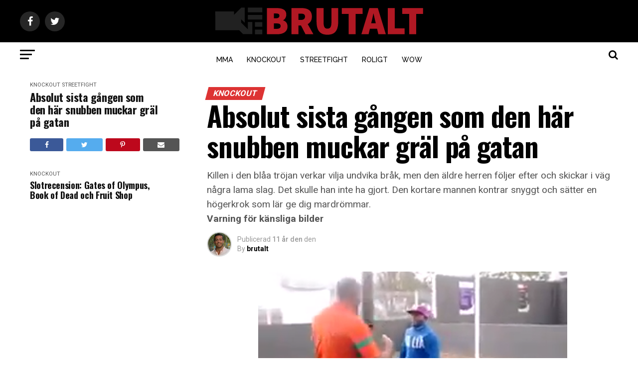

--- FILE ---
content_type: text/html; charset=UTF-8
request_url: https://www.brutalt.se/absolut-sista-gangen-som-den-har-snubben-muckar-gral-pa-gatan/
body_size: 29871
content:
<!DOCTYPE html>
<html lang="sv-SE" id="html">
<head><meta charset="UTF-8" ><script>if(navigator.userAgent.match(/MSIE|Internet Explorer/i)||navigator.userAgent.match(/Trident\/7\..*?rv:11/i)){var href=document.location.href;if(!href.match(/[?&]nowprocket/)){if(href.indexOf("?")==-1){if(href.indexOf("#")==-1){document.location.href=href+"?nowprocket=1"}else{document.location.href=href.replace("#","?nowprocket=1#")}}else{if(href.indexOf("#")==-1){document.location.href=href+"&nowprocket=1"}else{document.location.href=href.replace("#","&nowprocket=1#")}}}}</script><script>(()=>{class RocketLazyLoadScripts{constructor(){this.v="2.0.4",this.userEvents=["keydown","keyup","mousedown","mouseup","mousemove","mouseover","mouseout","touchmove","touchstart","touchend","touchcancel","wheel","click","dblclick","input"],this.attributeEvents=["onblur","onclick","oncontextmenu","ondblclick","onfocus","onmousedown","onmouseenter","onmouseleave","onmousemove","onmouseout","onmouseover","onmouseup","onmousewheel","onscroll","onsubmit"]}async t(){this.i(),this.o(),/iP(ad|hone)/.test(navigator.userAgent)&&this.h(),this.u(),this.l(this),this.m(),this.k(this),this.p(this),this._(),await Promise.all([this.R(),this.L()]),this.lastBreath=Date.now(),this.S(this),this.P(),this.D(),this.O(),this.M(),await this.C(this.delayedScripts.normal),await this.C(this.delayedScripts.defer),await this.C(this.delayedScripts.async),await this.T(),await this.F(),await this.j(),await this.A(),window.dispatchEvent(new Event("rocket-allScriptsLoaded")),this.everythingLoaded=!0,this.lastTouchEnd&&await new Promise(t=>setTimeout(t,500-Date.now()+this.lastTouchEnd)),this.I(),this.H(),this.U(),this.W()}i(){this.CSPIssue=sessionStorage.getItem("rocketCSPIssue"),document.addEventListener("securitypolicyviolation",t=>{this.CSPIssue||"script-src-elem"!==t.violatedDirective||"data"!==t.blockedURI||(this.CSPIssue=!0,sessionStorage.setItem("rocketCSPIssue",!0))},{isRocket:!0})}o(){window.addEventListener("pageshow",t=>{this.persisted=t.persisted,this.realWindowLoadedFired=!0},{isRocket:!0}),window.addEventListener("pagehide",()=>{this.onFirstUserAction=null},{isRocket:!0})}h(){let t;function e(e){t=e}window.addEventListener("touchstart",e,{isRocket:!0}),window.addEventListener("touchend",function i(o){o.changedTouches[0]&&t.changedTouches[0]&&Math.abs(o.changedTouches[0].pageX-t.changedTouches[0].pageX)<10&&Math.abs(o.changedTouches[0].pageY-t.changedTouches[0].pageY)<10&&o.timeStamp-t.timeStamp<200&&(window.removeEventListener("touchstart",e,{isRocket:!0}),window.removeEventListener("touchend",i,{isRocket:!0}),"INPUT"===o.target.tagName&&"text"===o.target.type||(o.target.dispatchEvent(new TouchEvent("touchend",{target:o.target,bubbles:!0})),o.target.dispatchEvent(new MouseEvent("mouseover",{target:o.target,bubbles:!0})),o.target.dispatchEvent(new PointerEvent("click",{target:o.target,bubbles:!0,cancelable:!0,detail:1,clientX:o.changedTouches[0].clientX,clientY:o.changedTouches[0].clientY})),event.preventDefault()))},{isRocket:!0})}q(t){this.userActionTriggered||("mousemove"!==t.type||this.firstMousemoveIgnored?"keyup"===t.type||"mouseover"===t.type||"mouseout"===t.type||(this.userActionTriggered=!0,this.onFirstUserAction&&this.onFirstUserAction()):this.firstMousemoveIgnored=!0),"click"===t.type&&t.preventDefault(),t.stopPropagation(),t.stopImmediatePropagation(),"touchstart"===this.lastEvent&&"touchend"===t.type&&(this.lastTouchEnd=Date.now()),"click"===t.type&&(this.lastTouchEnd=0),this.lastEvent=t.type,t.composedPath&&t.composedPath()[0].getRootNode()instanceof ShadowRoot&&(t.rocketTarget=t.composedPath()[0]),this.savedUserEvents.push(t)}u(){this.savedUserEvents=[],this.userEventHandler=this.q.bind(this),this.userEvents.forEach(t=>window.addEventListener(t,this.userEventHandler,{passive:!1,isRocket:!0})),document.addEventListener("visibilitychange",this.userEventHandler,{isRocket:!0})}U(){this.userEvents.forEach(t=>window.removeEventListener(t,this.userEventHandler,{passive:!1,isRocket:!0})),document.removeEventListener("visibilitychange",this.userEventHandler,{isRocket:!0}),this.savedUserEvents.forEach(t=>{(t.rocketTarget||t.target).dispatchEvent(new window[t.constructor.name](t.type,t))})}m(){const t="return false",e=Array.from(this.attributeEvents,t=>"data-rocket-"+t),i="["+this.attributeEvents.join("],[")+"]",o="[data-rocket-"+this.attributeEvents.join("],[data-rocket-")+"]",s=(e,i,o)=>{o&&o!==t&&(e.setAttribute("data-rocket-"+i,o),e["rocket"+i]=new Function("event",o),e.setAttribute(i,t))};new MutationObserver(t=>{for(const n of t)"attributes"===n.type&&(n.attributeName.startsWith("data-rocket-")||this.everythingLoaded?n.attributeName.startsWith("data-rocket-")&&this.everythingLoaded&&this.N(n.target,n.attributeName.substring(12)):s(n.target,n.attributeName,n.target.getAttribute(n.attributeName))),"childList"===n.type&&n.addedNodes.forEach(t=>{if(t.nodeType===Node.ELEMENT_NODE)if(this.everythingLoaded)for(const i of[t,...t.querySelectorAll(o)])for(const t of i.getAttributeNames())e.includes(t)&&this.N(i,t.substring(12));else for(const e of[t,...t.querySelectorAll(i)])for(const t of e.getAttributeNames())this.attributeEvents.includes(t)&&s(e,t,e.getAttribute(t))})}).observe(document,{subtree:!0,childList:!0,attributeFilter:[...this.attributeEvents,...e]})}I(){this.attributeEvents.forEach(t=>{document.querySelectorAll("[data-rocket-"+t+"]").forEach(e=>{this.N(e,t)})})}N(t,e){const i=t.getAttribute("data-rocket-"+e);i&&(t.setAttribute(e,i),t.removeAttribute("data-rocket-"+e))}k(t){Object.defineProperty(HTMLElement.prototype,"onclick",{get(){return this.rocketonclick||null},set(e){this.rocketonclick=e,this.setAttribute(t.everythingLoaded?"onclick":"data-rocket-onclick","this.rocketonclick(event)")}})}S(t){function e(e,i){let o=e[i];e[i]=null,Object.defineProperty(e,i,{get:()=>o,set(s){t.everythingLoaded?o=s:e["rocket"+i]=o=s}})}e(document,"onreadystatechange"),e(window,"onload"),e(window,"onpageshow");try{Object.defineProperty(document,"readyState",{get:()=>t.rocketReadyState,set(e){t.rocketReadyState=e},configurable:!0}),document.readyState="loading"}catch(t){console.log("WPRocket DJE readyState conflict, bypassing")}}l(t){this.originalAddEventListener=EventTarget.prototype.addEventListener,this.originalRemoveEventListener=EventTarget.prototype.removeEventListener,this.savedEventListeners=[],EventTarget.prototype.addEventListener=function(e,i,o){o&&o.isRocket||!t.B(e,this)&&!t.userEvents.includes(e)||t.B(e,this)&&!t.userActionTriggered||e.startsWith("rocket-")||t.everythingLoaded?t.originalAddEventListener.call(this,e,i,o):(t.savedEventListeners.push({target:this,remove:!1,type:e,func:i,options:o}),"mouseenter"!==e&&"mouseleave"!==e||t.originalAddEventListener.call(this,e,t.savedUserEvents.push,o))},EventTarget.prototype.removeEventListener=function(e,i,o){o&&o.isRocket||!t.B(e,this)&&!t.userEvents.includes(e)||t.B(e,this)&&!t.userActionTriggered||e.startsWith("rocket-")||t.everythingLoaded?t.originalRemoveEventListener.call(this,e,i,o):t.savedEventListeners.push({target:this,remove:!0,type:e,func:i,options:o})}}J(t,e){this.savedEventListeners=this.savedEventListeners.filter(i=>{let o=i.type,s=i.target||window;return e!==o||t!==s||(this.B(o,s)&&(i.type="rocket-"+o),this.$(i),!1)})}H(){EventTarget.prototype.addEventListener=this.originalAddEventListener,EventTarget.prototype.removeEventListener=this.originalRemoveEventListener,this.savedEventListeners.forEach(t=>this.$(t))}$(t){t.remove?this.originalRemoveEventListener.call(t.target,t.type,t.func,t.options):this.originalAddEventListener.call(t.target,t.type,t.func,t.options)}p(t){let e;function i(e){return t.everythingLoaded?e:e.split(" ").map(t=>"load"===t||t.startsWith("load.")?"rocket-jquery-load":t).join(" ")}function o(o){function s(e){const s=o.fn[e];o.fn[e]=o.fn.init.prototype[e]=function(){return this[0]===window&&t.userActionTriggered&&("string"==typeof arguments[0]||arguments[0]instanceof String?arguments[0]=i(arguments[0]):"object"==typeof arguments[0]&&Object.keys(arguments[0]).forEach(t=>{const e=arguments[0][t];delete arguments[0][t],arguments[0][i(t)]=e})),s.apply(this,arguments),this}}if(o&&o.fn&&!t.allJQueries.includes(o)){const e={DOMContentLoaded:[],"rocket-DOMContentLoaded":[]};for(const t in e)document.addEventListener(t,()=>{e[t].forEach(t=>t())},{isRocket:!0});o.fn.ready=o.fn.init.prototype.ready=function(i){function s(){parseInt(o.fn.jquery)>2?setTimeout(()=>i.bind(document)(o)):i.bind(document)(o)}return"function"==typeof i&&(t.realDomReadyFired?!t.userActionTriggered||t.fauxDomReadyFired?s():e["rocket-DOMContentLoaded"].push(s):e.DOMContentLoaded.push(s)),o([])},s("on"),s("one"),s("off"),t.allJQueries.push(o)}e=o}t.allJQueries=[],o(window.jQuery),Object.defineProperty(window,"jQuery",{get:()=>e,set(t){o(t)}})}P(){const t=new Map;document.write=document.writeln=function(e){const i=document.currentScript,o=document.createRange(),s=i.parentElement;let n=t.get(i);void 0===n&&(n=i.nextSibling,t.set(i,n));const c=document.createDocumentFragment();o.setStart(c,0),c.appendChild(o.createContextualFragment(e)),s.insertBefore(c,n)}}async R(){return new Promise(t=>{this.userActionTriggered?t():this.onFirstUserAction=t})}async L(){return new Promise(t=>{document.addEventListener("DOMContentLoaded",()=>{this.realDomReadyFired=!0,t()},{isRocket:!0})})}async j(){return this.realWindowLoadedFired?Promise.resolve():new Promise(t=>{window.addEventListener("load",t,{isRocket:!0})})}M(){this.pendingScripts=[];this.scriptsMutationObserver=new MutationObserver(t=>{for(const e of t)e.addedNodes.forEach(t=>{"SCRIPT"!==t.tagName||t.noModule||t.isWPRocket||this.pendingScripts.push({script:t,promise:new Promise(e=>{const i=()=>{const i=this.pendingScripts.findIndex(e=>e.script===t);i>=0&&this.pendingScripts.splice(i,1),e()};t.addEventListener("load",i,{isRocket:!0}),t.addEventListener("error",i,{isRocket:!0}),setTimeout(i,1e3)})})})}),this.scriptsMutationObserver.observe(document,{childList:!0,subtree:!0})}async F(){await this.X(),this.pendingScripts.length?(await this.pendingScripts[0].promise,await this.F()):this.scriptsMutationObserver.disconnect()}D(){this.delayedScripts={normal:[],async:[],defer:[]},document.querySelectorAll("script[type$=rocketlazyloadscript]").forEach(t=>{t.hasAttribute("data-rocket-src")?t.hasAttribute("async")&&!1!==t.async?this.delayedScripts.async.push(t):t.hasAttribute("defer")&&!1!==t.defer||"module"===t.getAttribute("data-rocket-type")?this.delayedScripts.defer.push(t):this.delayedScripts.normal.push(t):this.delayedScripts.normal.push(t)})}async _(){await this.L();let t=[];document.querySelectorAll("script[type$=rocketlazyloadscript][data-rocket-src]").forEach(e=>{let i=e.getAttribute("data-rocket-src");if(i&&!i.startsWith("data:")){i.startsWith("//")&&(i=location.protocol+i);try{const o=new URL(i).origin;o!==location.origin&&t.push({src:o,crossOrigin:e.crossOrigin||"module"===e.getAttribute("data-rocket-type")})}catch(t){}}}),t=[...new Map(t.map(t=>[JSON.stringify(t),t])).values()],this.Y(t,"preconnect")}async G(t){if(await this.K(),!0!==t.noModule||!("noModule"in HTMLScriptElement.prototype))return new Promise(e=>{let i;function o(){(i||t).setAttribute("data-rocket-status","executed"),e()}try{if(navigator.userAgent.includes("Firefox/")||""===navigator.vendor||this.CSPIssue)i=document.createElement("script"),[...t.attributes].forEach(t=>{let e=t.nodeName;"type"!==e&&("data-rocket-type"===e&&(e="type"),"data-rocket-src"===e&&(e="src"),i.setAttribute(e,t.nodeValue))}),t.text&&(i.text=t.text),t.nonce&&(i.nonce=t.nonce),i.hasAttribute("src")?(i.addEventListener("load",o,{isRocket:!0}),i.addEventListener("error",()=>{i.setAttribute("data-rocket-status","failed-network"),e()},{isRocket:!0}),setTimeout(()=>{i.isConnected||e()},1)):(i.text=t.text,o()),i.isWPRocket=!0,t.parentNode.replaceChild(i,t);else{const i=t.getAttribute("data-rocket-type"),s=t.getAttribute("data-rocket-src");i?(t.type=i,t.removeAttribute("data-rocket-type")):t.removeAttribute("type"),t.addEventListener("load",o,{isRocket:!0}),t.addEventListener("error",i=>{this.CSPIssue&&i.target.src.startsWith("data:")?(console.log("WPRocket: CSP fallback activated"),t.removeAttribute("src"),this.G(t).then(e)):(t.setAttribute("data-rocket-status","failed-network"),e())},{isRocket:!0}),s?(t.fetchPriority="high",t.removeAttribute("data-rocket-src"),t.src=s):t.src="data:text/javascript;base64,"+window.btoa(unescape(encodeURIComponent(t.text)))}}catch(i){t.setAttribute("data-rocket-status","failed-transform"),e()}});t.setAttribute("data-rocket-status","skipped")}async C(t){const e=t.shift();return e?(e.isConnected&&await this.G(e),this.C(t)):Promise.resolve()}O(){this.Y([...this.delayedScripts.normal,...this.delayedScripts.defer,...this.delayedScripts.async],"preload")}Y(t,e){this.trash=this.trash||[];let i=!0;var o=document.createDocumentFragment();t.forEach(t=>{const s=t.getAttribute&&t.getAttribute("data-rocket-src")||t.src;if(s&&!s.startsWith("data:")){const n=document.createElement("link");n.href=s,n.rel=e,"preconnect"!==e&&(n.as="script",n.fetchPriority=i?"high":"low"),t.getAttribute&&"module"===t.getAttribute("data-rocket-type")&&(n.crossOrigin=!0),t.crossOrigin&&(n.crossOrigin=t.crossOrigin),t.integrity&&(n.integrity=t.integrity),t.nonce&&(n.nonce=t.nonce),o.appendChild(n),this.trash.push(n),i=!1}}),document.head.appendChild(o)}W(){this.trash.forEach(t=>t.remove())}async T(){try{document.readyState="interactive"}catch(t){}this.fauxDomReadyFired=!0;try{await this.K(),this.J(document,"readystatechange"),document.dispatchEvent(new Event("rocket-readystatechange")),await this.K(),document.rocketonreadystatechange&&document.rocketonreadystatechange(),await this.K(),this.J(document,"DOMContentLoaded"),document.dispatchEvent(new Event("rocket-DOMContentLoaded")),await this.K(),this.J(window,"DOMContentLoaded"),window.dispatchEvent(new Event("rocket-DOMContentLoaded"))}catch(t){console.error(t)}}async A(){try{document.readyState="complete"}catch(t){}try{await this.K(),this.J(document,"readystatechange"),document.dispatchEvent(new Event("rocket-readystatechange")),await this.K(),document.rocketonreadystatechange&&document.rocketonreadystatechange(),await this.K(),this.J(window,"load"),window.dispatchEvent(new Event("rocket-load")),await this.K(),window.rocketonload&&window.rocketonload(),await this.K(),this.allJQueries.forEach(t=>t(window).trigger("rocket-jquery-load")),await this.K(),this.J(window,"pageshow");const t=new Event("rocket-pageshow");t.persisted=this.persisted,window.dispatchEvent(t),await this.K(),window.rocketonpageshow&&window.rocketonpageshow({persisted:this.persisted})}catch(t){console.error(t)}}async K(){Date.now()-this.lastBreath>45&&(await this.X(),this.lastBreath=Date.now())}async X(){return document.hidden?new Promise(t=>setTimeout(t)):new Promise(t=>requestAnimationFrame(t))}B(t,e){return e===document&&"readystatechange"===t||(e===document&&"DOMContentLoaded"===t||(e===window&&"DOMContentLoaded"===t||(e===window&&"load"===t||e===window&&"pageshow"===t)))}static run(){(new RocketLazyLoadScripts).t()}}RocketLazyLoadScripts.run()})();</script>

<meta name="viewport" id="viewport" content="width=device-width, initial-scale=1.0, maximum-scale=1.0, minimum-scale=1.0, user-scalable=no" />
<link rel="shortcut icon" href="https://www.brutalt.se/wp-content/uploads/2014/10/icon1.png" /><link rel="pingback" href="https://www.brutalt.se/xmlrpc.php" />
<meta name="twitter:image" content="https://www.brutalt.se/wp-content/uploads/2015/03/gatuknock.png" />
<meta name="twitter:url" content="https://www.brutalt.se/absolut-sista-gangen-som-den-har-snubben-muckar-gral-pa-gatan/">
<meta name="twitter:title" content="Absolut sista gången som den här snubben muckar gräl på gatan">
<meta name="twitter:description" content="Killen i den blåa tröjan verkar vilja undvika bråk, men den äldre herren följer efter och skickar i väg några lama slag. Det skulle han inte ha gjort. Den kortare mannen kontrar snyggt och sätter en högerkrok som lär ge dig mardrömmar. 



 Varning för känsliga bilder">
<meta name='robots' content='index, follow, max-image-preview:large, max-snippet:-1, max-video-preview:-1' />
	<style>img:is([sizes="auto" i], [sizes^="auto," i]) { contain-intrinsic-size: 3000px 1500px }</style>
	
	<!-- This site is optimized with the Yoast SEO Premium plugin v21.2 (Yoast SEO v26.4) - https://yoast.com/wordpress/plugins/seo/ -->
	<title>Absolut sista gången som den här snubben muckar gräl på gatan - Brutalt.se</title>
<link data-rocket-preload as="style" href="https://fonts.googleapis.com/css?family=Roboto%3A300%2C400%2C700%2C900%7COswald%3A400%2C700%7CAdvent%20Pro%3A700%7COpen%20Sans%3A700%7CAnton%3A400Oswald%3A100%2C200%2C300%2C400%2C500%2C600%2C700%2C800%2C900%7COswald%3A100%2C200%2C300%2C400%2C500%2C600%2C700%2C800%2C900%7CRoboto%3A100%2C200%2C300%2C400%2C500%2C600%2C700%2C800%2C900%7CRoboto%3A100%2C200%2C300%2C400%2C500%2C600%2C700%2C800%2C900%7CPT%20Serif%3A100%2C200%2C300%2C400%2C500%2C600%2C700%2C800%2C900%7CRaleway%3A100%2C200%2C300%2C400%2C500%2C600%2C700%2C800%2C900%26amp%3Bsubset%3Dlatin%2Clatin-ext%2Ccyrillic%2Ccyrillic-ext%2Cgreek-ext%2Cgreek%2Cvietnamese&#038;display=swap" rel="preload">
<link href="https://fonts.googleapis.com/css?family=Roboto%3A300%2C400%2C700%2C900%7COswald%3A400%2C700%7CAdvent%20Pro%3A700%7COpen%20Sans%3A700%7CAnton%3A400Oswald%3A100%2C200%2C300%2C400%2C500%2C600%2C700%2C800%2C900%7COswald%3A100%2C200%2C300%2C400%2C500%2C600%2C700%2C800%2C900%7CRoboto%3A100%2C200%2C300%2C400%2C500%2C600%2C700%2C800%2C900%7CRoboto%3A100%2C200%2C300%2C400%2C500%2C600%2C700%2C800%2C900%7CPT%20Serif%3A100%2C200%2C300%2C400%2C500%2C600%2C700%2C800%2C900%7CRaleway%3A100%2C200%2C300%2C400%2C500%2C600%2C700%2C800%2C900%26amp%3Bsubset%3Dlatin%2Clatin-ext%2Ccyrillic%2Ccyrillic-ext%2Cgreek-ext%2Cgreek%2Cvietnamese&#038;display=swap" media="print" onload="this.media=&#039;all&#039;" rel="stylesheet">
<noscript><link rel="stylesheet" href="https://fonts.googleapis.com/css?family=Roboto%3A300%2C400%2C700%2C900%7COswald%3A400%2C700%7CAdvent%20Pro%3A700%7COpen%20Sans%3A700%7CAnton%3A400Oswald%3A100%2C200%2C300%2C400%2C500%2C600%2C700%2C800%2C900%7COswald%3A100%2C200%2C300%2C400%2C500%2C600%2C700%2C800%2C900%7CRoboto%3A100%2C200%2C300%2C400%2C500%2C600%2C700%2C800%2C900%7CRoboto%3A100%2C200%2C300%2C400%2C500%2C600%2C700%2C800%2C900%7CPT%20Serif%3A100%2C200%2C300%2C400%2C500%2C600%2C700%2C800%2C900%7CRaleway%3A100%2C200%2C300%2C400%2C500%2C600%2C700%2C800%2C900%26amp%3Bsubset%3Dlatin%2Clatin-ext%2Ccyrillic%2Ccyrillic-ext%2Cgreek-ext%2Cgreek%2Cvietnamese&#038;display=swap"></noscript>
<style id="rocket-critical-css">ul{box-sizing:border-box}:root{--wp--preset--font-size--normal:16px;--wp--preset--font-size--huge:42px}html,body,div,span,h1,p,a,img,i,ul,li,form,article,header,nav,time{margin:0;padding:0;border:0;font-size:100%;vertical-align:baseline}article,header,nav{display:block}ul{list-style:none}html{overflow-x:hidden}body{color:#000;font-size:1rem;-webkit-font-smoothing:antialiased;font-weight:400;line-height:100%;margin:0px auto;padding:0px}h1{-webkit-backface-visibility:hidden;color:#000}img{max-width:100%;height:auto;-webkit-backface-visibility:hidden}a,a:visited{opacity:1;text-decoration:none}#mvp-site,#mvp-site-wall{overflow:hidden;width:100%}#mvp-site-main{width:100%}#mvp-site-main{-webkit-backface-visibility:hidden;backface-visibility:hidden;margin-top:0;z-index:9999}.relative{position:relative}.left{float:left}#mvp-main-head-wrap{width:100%}#mvp-main-nav-wrap{width:100%}#mvp-main-nav-top{background:#000;padding:15px 0;width:100%;height:auto;z-index:99999}.mvp-main-box{margin:0 auto;width:1200px;height:100%}#mvp-nav-top-wrap,.mvp-nav-top-cont{width:100%}.mvp-nav-top-right-out{margin-right:-200px;width:100%}.mvp-nav-top-right-in{margin-right:200px}.mvp-nav-top-left-out{float:right;margin-left:-200px;width:100%}.mvp-nav-top-left-in{margin-left:200px}.mvp-nav-top-mid{line-height:0;overflow:hidden;text-align:center;width:100%}.mvp-nav-top-left,.mvp-nav-top-right{position:absolute;top:0;bottom:0;width:200px;height:100%}.mvp-nav-top-right .mvp-nav-search-but{display:none;padding:3px 0 7px}.mvp-nav-top-left{left:0}.mvp-nav-top-right{right:0}.mvp-nav-soc-wrap{margin-top:-20px;position:absolute;top:50%;left:0;width:100%;height:40px}.mvp-nav-logo-small{display:none}span.mvp-nav-soc-but{background:rgba(255,255,255,.15);color:#fff;-webkit-border-radius:50%;border-radius:50%;display:inline-block;float:left;font-size:20px;margin-left:10px;padding-top:10px;text-align:center;width:40px;height:30px}.mvp-nav-soc-wrap a:first-child span.mvp-nav-soc-but{margin-left:0}#mvp-main-nav-bot{-webkit-backface-visibility:hidden;backface-visibility:hidden;width:100%;height:50px;z-index:9000}#mvp-main-nav-bot-cont{-webkit-backface-visibility:hidden;backface-visibility:hidden;width:100%;height:50px}#mvp-nav-bot-wrap,.mvp-nav-bot-cont{width:100%}.mvp-nav-bot-right-out{margin-right:-50px;width:100%}.mvp-nav-bot-right-in{margin-right:50px}.mvp-nav-bot-left-out{float:right;margin-left:-50px;width:100%}.mvp-nav-bot-left-in{margin-left:50px}.mvp-nav-bot-left,.mvp-nav-bot-right{width:50px;height:50px}span.mvp-nav-search-but{float:right;font-size:20px;line-height:1;padding:15px 0}#mvp-search-wrap{-webkit-backface-visibility:hidden;backface-visibility:hidden;background:rgba(0,0,0,.94);opacity:0;position:fixed;top:0;left:0;-webkit-transform:translate3d(0,-100%,0);-moz-transform:translate3d(0,-100%,0);-ms-transform:translate3d(0,-100%,0);-o-transform:translate3d(0,-100%,0);transform:translate3d(0,-100%,0);width:100%;height:100%;z-index:999999}#mvp-search-wrap .mvp-search-but-wrap span{background:#fff;top:27px}#mvp-search-box{margin:-30px 0 0 -25%;position:absolute;top:50%;left:50%;width:50%}#searchform input{background:none;border:0;color:#fff;float:left;font-size:50px;font-weight:300;line-height:1;padding:5px 0;text-transform:uppercase;width:100%;height:50px}#searchform #searchsubmit{border:none;float:left}.mvp-nav-menu{text-align:center;width:100%;height:50px}.mvp-nav-menu ul{float:left;text-align:center;width:100%}.mvp-nav-menu ul li{display:inline-block;position:relative}.mvp-nav-menu ul li.mvp-mega-dropdown{position:static}.mvp-nav-menu ul li a{float:left;font-size:14px;font-weight:500;line-height:1;padding:18px 12px;position:relative;text-transform:uppercase}.mvp-nav-menu ul li.mvp-mega-dropdown .mvp-mega-dropdown{-webkit-backface-visibility:hidden;backface-visibility:hidden;background:#fff;border-top:1px solid #ddd;-webkit-box-shadow:0 10px 10px 0 rgba(0,0,0,0.2);-moz-box-shadow:0 10px 10px 0 rgba(0,0,0,0.2);-ms-box-shadow:0 10px 10px 0 rgba(0,0,0,0.2);-o-box-shadow:0 10px 10px 0 rgba(0,0,0,0.2);box-shadow:0 10px 10px 0 rgba(0,0,0,0.2);opacity:0;overflow:hidden;position:absolute;top:50px;left:0;-webkit-transform:translateY(-999px);-moz-transform:translateY(-999px);-ms-transform:translateY(-999px);-o-transform:translateY(-999px);transform:translateY(-999px);width:100%;height:0;z-index:1}.mvp-nav-menu ul li ul.mvp-mega-list li a,.mvp-nav-menu ul li ul.mvp-mega-list li a p{background:none!important;border-bottom:none;color:#222!important;float:left;font-size:1em;font-weight:400;line-height:1.2;padding:0!important;text-align:left;text-transform:none}ul.mvp-mega-list{float:left;width:100%!important;max-width:none!important}ul.mvp-mega-list li{float:left;overflow:hidden;padding:20px 0 20px 1.6666666666%;width:18.66666666666%}ul.mvp-mega-list li:first-child{padding-left:0}.mvp-mega-img{background:#000;float:left;line-height:0;margin-bottom:10px;overflow:hidden;position:relative;width:100%;max-height:130px}.mvp-mega-img img{display:none;width:100%}#mvp-fly-wrap{overflow:hidden;position:fixed;top:0;bottom:0;left:0;-webkit-transform:translate3d(-370px,0,0);-moz-transform:translate3d(-370px,0,0);-ms-transform:translate3d(-370px,0,0);-o-transform:translate3d(-370px,0,0);transform:translate3d(-370px,0,0);width:370px;height:100%;z-index:999999}.mvp-fly-but-wrap,.mvp-search-but-wrap{width:30px}.mvp-fly-but-wrap{height:20px}#mvp-fly-wrap .mvp-fly-but-wrap{margin:15px 0}.mvp-nav-top-left .mvp-fly-but-wrap{display:none;margin-top:-10px;opacity:0;position:absolute;top:50%;left:0;height:20px}.mvp-nav-bot-left{margin:15px 0;height:20px}.mvp-search-but-wrap{position:absolute;top:60px;right:80px;width:60px;height:60px}.mvp-fly-but-wrap span,.mvp-search-but-wrap span{-webkit-border-radius:2px;-moz-border-radius:2px;-ms-border-radius:2px;-o-border-radius:2px;border-radius:2px;display:block;position:absolute;left:0;-webkit-transform:rotate(0deg);-moz-transform:rotate(0deg);-ms-transform:rotate(0deg);-o-transform:rotate(0deg);transform:rotate(0deg);height:3px}.mvp-nav-top-left .mvp-fly-but-wrap{opacity:1}.mvp-fly-but-wrap span:nth-child(1){top:0;width:30px}.mvp-fly-but-wrap span:nth-child(2),.mvp-fly-but-wrap span:nth-child(3){top:8px;width:24px}.mvp-fly-but-wrap span:nth-child(4){top:16px;width:18px}.mvp-search-but-wrap span:nth-child(1){-webkit-transform:rotate(45deg);-moz-transform:rotate(45deg);-ms-transform:rotate(45deg);-o-transform:rotate(45deg);transform:rotate(45deg);width:30px}.mvp-search-but-wrap span:nth-child(2){-webkit-transform:rotate(-45deg);-moz-transform:rotate(-45deg);-ms-transform:rotate(-45deg);-o-transform:rotate(-45deg);transform:rotate(-45deg);width:30px}.mvp-search-but-wrap span:nth-child(1),.mvp-search-but-wrap span:nth-child(2){width:60px}#mvp-fly-menu-top{width:100%;height:50px}.mvp-fly-top-out{margin-right:-100px;left:50px;width:100%}.mvp-fly-top-in{margin-right:100px}#mvp-fly-logo{margin:10px 6.25%;text-align:center;width:87.5%;height:30px}#mvp-fly-logo img{line-height:0;height:100%}.mvp-fly-but-menu{float:left;margin-left:15px;position:relative}.mvp-fly-top{background:rgba(0,0,0,.3);border-top:1px solid #fff;border-left:1px solid #fff;border-bottom:1px solid #fff;color:#fff;opacity:1;overflow:hidden;position:fixed;right:0;top:50%;-webkit-transform:translate3d(100px,0,0);-moz-transform:translate3d(100px,0,0);-ms-transform:translate3d(100px,0,0);-o-transform:translate3d(100px,0,0);transform:translate3d(100px,0,0);width:50px;height:50px;z-index:9999}.mvp-fly-top i{font-size:40px;line-height:100%;position:absolute;top:1px;left:12.1px}#mvp-fly-menu-wrap{overflow:hidden;position:absolute;top:50px;left:0;width:100%;height:100%}nav.mvp-fly-nav-menu{-webkit-backface-visibility:hidden;backface-visibility:hidden;margin:20px 5.40540540541% 0;overflow:hidden;position:absolute!important;width:89.1891891892%;max-height:65%}nav.mvp-fly-nav-menu ul{float:left;position:relative;width:100%}nav.mvp-fly-nav-menu ul li{border-top:1px solid rgba(255,255,255,.1);float:left;position:relative;width:100%}nav.mvp-fly-nav-menu ul li:first-child{border-top:none;margin-top:-14px}nav.mvp-fly-nav-menu ul li a{color:#fff;display:inline-block;float:left;font-size:14px;font-weight:500;line-height:1;padding:14px 0;text-transform:uppercase}.mvp-fly-fade{background:#000;opacity:0;width:100%;position:fixed;top:0;left:0;z-index:99999}#mvp-fly-soc-wrap{margin:0 5.40540540541%;position:absolute;bottom:20px;left:0;text-align:center;width:89.1891891892%}span.mvp-fly-soc-head{display:inline-block;font-size:.7rem;font-weight:400;line-height:1;margin-bottom:15px;text-transform:uppercase}ul.mvp-fly-soc-list{text-align:center;width:100%}ul.mvp-fly-soc-list li{display:inline-block}ul.mvp-fly-soc-list li a{background:rgba(255,255,255,.15);-webkit-border-radius:50%;-moz-border-radius:50%;-ms-border-radius:50%;-o-border-radius:50%;border-radius:50%;color:#fff;display:inline-block;font-size:14px;line-height:1;margin-left:2px;padding-top:9px;text-align:center;width:32px;height:23px}ul.mvp-fly-soc-list li:first-child a{margin-left:0}#mvp-main-body-wrap{background:#fff;padding-bottom:60px;width:100%}.mvp-auto-post-main{display:grid;grid-template-columns:100%;grid-row-gap:35px;width:100%}.mvp-auto-post-main article::after{clear:both;display:block;content:"";visibility:hidden;opacity:0}.mvp-auto-post-grid{display:grid;grid-column-gap:35px;grid-template-columns:auto 340px;margin:30px 0 0;width:100%}.mvp-auto-post-grid .mvp-article-wrap{border-bottom:1px solid #ddd;padding:0 0 30px}.mvp-alp-side{position:relative;width:340px}.mvp-alp-side-in{width:100%;height:calc(100vh - 100px)}.alp-related-posts{display:grid;grid-row-gap:10px}.mvp-alp-soc-wrap{display:none;float:left;margin:20px 0 0;width:100%}ul.mvp-alp-soc-list{display:grid;grid-column-gap:6px;grid-template-columns:auto auto auto auto;width:100%}ul.mvp-alp-soc-list li{border-radius:3px;background:#555;text-align:center;height:26px}ul.mvp-alp-soc-list li span{color:#fff;font-size:14px;padding:6px 0}ul.mvp-alp-soc-list li.mvp-alp-soc-fb{background:#3b5998}ul.mvp-alp-soc-list li.mvp-alp-soc-twit{background:#55acee}ul.mvp-alp-soc-list li.mvp-alp-soc-pin{background:#bd081c}.alp-related-posts-wrapper .alp-related-post::after{content:"";display:block;clear:both;visibility:hidden;opacity:0}.alp-related-posts-wrapper .alp-related-post .post-details{float:left;width:100%}.alp-related-posts-wrapper .alp-related-post .post-details p.post-meta{margin-bottom:0}.alp-related-posts-wrapper .alp-related-post .post-details p.post-meta,.alp-related-posts-wrapper .alp-related-post .post-details p.post-meta a{color:#555;font-size:.7rem;line-height:1;margin:0 0 7px;text-transform:uppercase!important}.alp-related-posts-wrapper .alp-related-post p.post-meta .post-category{text-transform:uppercase}.alp-related-posts-wrapper .alp-related-post .post-title{display:inline-block;color:#111;font-size:1.125rem;font-weight:700;letter-spacing:-.02em;line-height:1.15;-ms-word-wrap:break-word;word-wrap:break-word;max-width:260px}.alp-related-posts .current .mvp-alp-soc-wrap{display:grid}.alp-related-posts .current .post-details{margin:0;width:100%}.alp-related-posts .current .post-title{font-size:1.375rem;font-weight:700;line-height:1.15}.alp-related-posts-wrapper,.alp-related-posts-wrapper *{box-sizing:border-box;-moz-box-sizing:border-box;-webkit-box-sizing:border-box}.alp-related-posts-wrapper{padding:0 0 15px}.alp-related-posts-wrapper .alp-related-post{border-bottom:1px solid #ddd;margin:0 20px;padding:0 0 10px}.alp-related-posts-wrapper .alp-advert{background:#f5f5f5;line-height:0;margin:0 0 10px;padding:15px 0 20px;text-align:center;width:100%}.alp-related-posts-wrapper .alp-related-posts .current{background:#fff;border-bottom:none;padding:0 20px 20px}.alp-related-posts-wrapper .alp-related-post:last-of-type{border-bottom:none;margin-bottom:0;padding:0}.alp-related-posts .current{margin:0}#mvp-article-cont,.mvp-article-wrap{width:100%}.mvp-article-wrap{float:left;position:relative}#mvp-post-main{margin:10px 0 60px;width:100%}#mvp-post-head{margin-bottom:30px;width:100%}span.mvp-post-cat{color:#fff;display:inline-block;font-size:1rem;font-weight:700;line-height:1;padding:5px 13px;text-transform:uppercase;-webkit-transform:skewX(-15deg);-moz-transform:skewX(-15deg);-ms-transform:skewX(-15deg);-o-transform:skewX(-15deg);transform:skewX(-15deg)}h1.mvp-post-title{color:#000;font-family:'Oswald',sans-serif;font-size:3.5rem;font-weight:700;letter-spacing:-.02em;line-height:1.1;margin-right:20%;width:80%}.mvp-auto-post-grid h1.mvp-post-title{margin:0;width:100%}.mvp-author-info-wrap{width:100%}.mvp-author-info-wrap{margin-top:12px}.mvp-author-info-thumb{line-height:0;width:46px}.mvp-author-info-thumb img{border:2px solid #ddd;-webkit-border-radius:50%;-moz-border-radius:50%;-ms-border-radius:50%;-o-border-radius:50%;border-radius:50%;overflow:hidden}.mvp-author-info-text{color:#999;display:inline-block;float:left;font-size:14px;font-weight:400;line-height:1;margin:8px 0 0 15px}.mvp-author-info-text p{display:inline-block}.mvp-author-info-text a{color:#000!important;font-weight:700}.mvp-post-date{font-weight:500}.mvp-author-info-name{clear:both;margin-top:5px}#mvp-post-content{font-family:'Roboto',sans-serif;width:100%}#mvp-post-feat-img{line-height:0;margin-bottom:30px;text-align:center;width:100%}#mvp-content-wrap,#mvp-content-body,#mvp-content-main,#mvp-content-body-top{width:100%}#mvp-content-main{line-height:1.55}#mvp-content-main p{color:#000;display:block;font-family:'Roboto',sans-serif;font-size:1.1rem;font-weight:400;line-height:1.55;margin-bottom:20px}.mvp-post-tags{float:left;font-size:.8rem;line-height:1;margin-top:15px;text-transform:uppercase;width:100%}.mvp-post-tags-header{color:#000;float:left;font-weight:700;margin-right:10px}.posts-nav-link{display:none}.mvp-cont-read-but-wrap{background-image:-moz-linear-gradient(to bottom,rgba(255,255,255,0) 0,rgba(255,255,255,0.9) 50%,rgba(255,255,255,1) 100%);background-image:-ms-linear-gradient(to bottom,rgba(255,255,255,0) 0,rgba(255,255,255,0.9) 50%,rgba(255,255,255,1) 100%);background-image:-o-linear-gradient(to bottom,rgba(255,255,255,0) 0,rgba(255,255,255,0.9) 50%,rgba(255,255,255,1) 100%);background-image:-webkit-linear-gradient(to bottom,rgba(255,255,255,0) 0,rgba(255,255,255,0.9) 50%,rgba(255,255,255,1) 100%);background-image:-webkit-gradient(linear,center top,center bottom,from(rgba(255,255,255,0)),to(rgba(255,255,255,1)));background-image:linear-gradient(to bottom,rgba(255,255,255,0) 0,rgba(255,255,255,0.9) 50%,rgba(255,255,255,1) 100%);display:none;padding:120px 0 20px;position:absolute;top:-163px;left:0;text-align:center;width:100%}span.mvp-cont-read-but{background:#fff;border:1px solid #000;-webkit-border-radius:3px;-moz-border-radius:3px;-ms-border-radius:3px;-o-border-radius:3px;border-radius:3px;color:#000;display:inline-block;font-size:.8rem;font-weight:600;letter-spacing:.02em;line-height:100%;padding:10px 0;text-transform:uppercase;width:70%}.posts-nav-link{display:none}.mvp-org-wrap{display:none}a,a:visited{color:#0be6af}#searchform input{border-bottom:1px solid #0be6af}span.mvp-post-cat{background:#ff005b}#mvp-main-nav-top,#mvp-fly-wrap{background:#000000}.mvp-nav-top-left .mvp-fly-but-wrap span,#mvp-fly-wrap .mvp-fly-but-wrap span{background:#777777}.mvp-nav-top-right .mvp-nav-search-but,span.mvp-fly-soc-head{color:#777777}#mvp-main-nav-bot-cont{background:#ffffff}#mvp-nav-bot-wrap .mvp-fly-but-wrap span{background:#333333}#mvp-nav-bot-wrap span.mvp-nav-search-but,#mvp-nav-bot-wrap .mvp-nav-menu ul li a{color:#333333}body,#searchform input,.mvp-author-info-text,nav.mvp-fly-nav-menu ul li a,span.mvp-fly-soc-head,.mvp-post-tags-header,span.mvp-cont-read-but{font-family:'Roboto',sans-serif}#mvp-content-main p{font-family:'Roboto',sans-serif}.mvp-nav-menu ul li a{font-family:'Oswald',sans-serif}.alp-related-posts-wrapper .alp-related-post .post-title{font-family:'Oswald',sans-serif}h1.mvp-post-title,.alp-related-posts .current .post-title{font-family:'Oswald',sans-serif}span.mvp-post-cat{font-family:'Oswald',sans-serif}html,body,div,span,h1,p,a,img,i,ul,li,form,article,header,nav,time{margin:0;padding:0;border:0;font-size:100%;vertical-align:baseline}article,header,nav{display:block}body{line-height:1}ul{list-style:none}@media screen and (max-width:1260px) and (min-width:1200px){.mvp-main-box{margin:0 1.666666666%;width:96.666666666%}}@media screen and (max-width:1199px) and (min-width:1100px){.mvp-main-box{margin:0 1.81818181818%;width:96.3636363636%}}@media screen and (max-width:1099px) and (min-width:1004px){.mvp-main-box{margin:0 2%;width:96%}h1.mvp-post-title{margin-right:0;width:100%}}@media screen and (max-width:1003px) and (min-width:900px){.mvp-nav-soc-wrap,.mvp-fly-top,.mvp-nav-logo-reg{display:none!important}.mvp-nav-logo-small,.mvp-nav-top-left .mvp-fly-but-wrap{display:inline}.mvp-main-box{margin:0 2.2222222%;width:95.55555555%}#mvp-main-nav-top{padding:10px 0!important;height:30px!important;z-index:9999}.mvp-nav-top-mid{height:30px!important}.mvp-nav-top-mid img{height:100%!important}#mvp-main-nav-bot{border-bottom:none;display:none!important;height:0}.mvp-nav-top-mid img{margin-left:0}.mvp-nav-top-left-out{margin-left:-50px}.mvp-nav-top-left-in{margin-left:50px}.mvp-nav-top-left{display:block}.mvp-nav-top-right-out{margin-right:-50px}.mvp-nav-top-right-in{margin-right:50px}.mvp-nav-top-right{width:50px}.mvp-nav-top-right .mvp-nav-search-but{display:block}h1.mvp-post-title{margin-right:0;width:100%}#mvp-content-main p{font-size:1rem}.mvp-nav-top-mid a{left:0}#mvp-main-body-wrap{padding-top:20px}}@media screen and (max-width:899px) and (min-width:768px){.mvp-nav-soc-wrap,.mvp-fly-top,.mvp-nav-logo-reg{display:none!important}.mvp-nav-logo-small,.mvp-nav-top-left .mvp-fly-but-wrap{display:inline}.mvp-main-box{margin:0 2.60416666666%;width:94.7916666666%}#mvp-main-nav-top{padding:10px 0!important;height:30px!important;z-index:9999}.mvp-nav-top-mid{height:30px!important}.mvp-nav-top-mid img{height:100%!important}#mvp-main-nav-bot{border-bottom:none;display:none!important;height:0}.mvp-nav-top-mid img{margin-left:0}.mvp-nav-top-left-out{margin-left:-50px}.mvp-nav-top-left-in{margin-left:50px}.mvp-nav-top-left{display:block}.mvp-nav-top-right-out{margin-right:-50px}.mvp-nav-top-right-in{margin-right:50px}.mvp-nav-top-right{width:50px}.mvp-nav-top-right .mvp-nav-search-but{display:block}#mvp-post-main{margin:0 0 40px}span.mvp-post-cat{font-size:.9rem}h1.mvp-post-title{font-size:2.9rem;margin-right:0;width:100%}#mvp-content-main p{font-size:1rem}#mvp-post-content #mvp-post-feat-img{margin-left:-2.747252747%;width:105.4945055%}#mvp-post-feat-img{margin-bottom:20px}#mvp-content-wrap{float:left;margin:0}.mvp-nav-top-mid a{left:0}#mvp-main-body-wrap{padding-top:20px}.mvp-alp-side{display:none}.mvp-auto-post-grid{grid-template-columns:100%}}@media screen and (max-width:767px) and (min-width:660px){.mvp-nav-soc-wrap,.mvp-fly-top,.mvp-nav-logo-reg{display:none!important}.mvp-nav-logo-small,.mvp-nav-top-left .mvp-fly-but-wrap{display:inline}.mvp-main-box{margin:0 3.0303030303%;width:93.9393939393%}#mvp-main-nav-top{padding:10px 0!important;height:30px!important;z-index:9999}.mvp-nav-top-mid{height:30px!important}.mvp-nav-top-mid img{height:100%!important}#mvp-main-nav-bot{border-bottom:none;display:none!important;height:0}.mvp-nav-top-mid img{margin-left:0}.mvp-nav-top-left-out{margin-left:-50px}.mvp-nav-top-left-in{margin-left:50px}.mvp-nav-top-left{display:block}.mvp-nav-top-right-out{margin-right:-50px}.mvp-nav-top-right-in{margin-right:50px}.mvp-nav-top-right{width:50px}.mvp-nav-top-right .mvp-nav-search-but{display:block}#mvp-search-box{margin:-25px 0 0 -30%;width:60%}#searchform input{font-size:40px;height:40px}#mvp-post-main{margin:0 0 40px}#mvp-post-head{margin-bottom:20px}span.mvp-post-cat{font-size:.9rem}h1.mvp-post-title{font-size:2.6rem;margin-right:0;width:100%}#mvp-content-main p{font-size:1rem}#mvp-post-content #mvp-post-feat-img{margin-left:-3.225806452%;width:106.4516129%}#mvp-post-feat-img{margin-bottom:20px}#mvp-content-wrap{float:left;margin:0}.mvp-nav-top-mid a{left:0}#mvp-main-body-wrap{padding-top:20px}.mvp-alp-side{display:none}.mvp-auto-post-grid{grid-template-columns:100%}}@media screen and (max-width:659px) and (min-width:600px){.mvp-nav-soc-wrap,.mvp-fly-top,.mvp-nav-logo-reg{display:none!important}.mvp-nav-logo-small,.mvp-nav-top-left .mvp-fly-but-wrap{display:inline}.mvp-main-box{margin:0 3.3333333333%;width:93.3333333333%}#mvp-main-nav-top{padding:10px 0!important;height:30px!important;z-index:9999}.mvp-nav-top-mid{height:30px!important}.mvp-nav-top-mid img{height:100%!important}#mvp-main-nav-bot{border-bottom:none;display:none!important;height:0}.mvp-nav-top-mid img{margin-left:0}.mvp-nav-top-left-out{margin-left:-50px}.mvp-nav-top-left-in{margin-left:50px}.mvp-nav-top-left{display:block}.mvp-nav-top-right-out{margin-right:-50px}.mvp-nav-top-right-in{margin-right:50px}.mvp-nav-top-right{width:50px}.mvp-nav-top-right .mvp-nav-search-but{display:block}#mvp-search-box{margin:-25px 0 0 -30%;width:60%}#searchform input{font-size:40px;height:40px}.mvp-search-but-wrap{top:40px;right:40px}#mvp-post-main{margin:0 0 40px}#mvp-post-head{margin-bottom:20px}span.mvp-post-cat{font-size:.9rem}h1.mvp-post-title{font-size:2.5rem;margin-right:0;width:100%}#mvp-content-main p{font-size:1rem}#mvp-post-content #mvp-post-feat-img{margin-left:-3.571428571%;width:107.1428571%}#mvp-post-feat-img{margin-bottom:20px}#mvp-content-wrap{float:left;margin:0}.mvp-nav-top-mid a{left:0}#mvp-main-body-wrap{padding-top:20px}.mvp-alp-side{display:none}.mvp-auto-post-grid{grid-template-columns:100%}}@media screen and (max-width:599px) and (min-width:480px){.mvp-nav-soc-wrap,.mvp-fly-top,.mvp-nav-logo-reg{display:none!important}.mvp-nav-logo-small,.mvp-nav-top-left .mvp-fly-but-wrap{display:inline}.mvp-main-box{margin:0 4.1666666666%;width:91.6666666666%}#mvp-main-nav-top{padding:10px 0!important;height:30px!important;z-index:9999}.mvp-nav-top-mid{height:30px!important}.mvp-nav-top-mid img{height:100%!important}#mvp-main-nav-bot{border-bottom:none;display:none!important;height:0}.mvp-nav-top-mid img{margin-left:0}.mvp-nav-top-left-out{margin-left:-50px}.mvp-nav-top-left-in{margin-left:50px}.mvp-nav-top-left{display:block}.mvp-nav-top-right-out{margin-right:-50px}.mvp-nav-top-right-in{margin-right:50px}.mvp-nav-top-right{width:50px}.mvp-nav-top-right .mvp-nav-search-but{display:block}#mvp-search-box{margin:-15px 0 0 -30%;width:60%}#searchform input{font-size:30px;height:30px}.mvp-search-but-wrap{top:20px;right:20px}#mvp-post-main{margin:0 0 40px}#mvp-post-head{margin-bottom:20px}span.mvp-post-cat{font-size:.8rem}h1.mvp-post-title{font-size:1.9rem;margin-right:0;width:100%}#mvp-content-main p{font-size:1rem}#mvp-post-content #mvp-post-feat-img{margin-left:-4.5454545454%;width:109.0909090909%}#mvp-post-feat-img{margin-bottom:20px}#mvp-content-wrap{float:left;margin:0}.mvp-nav-top-mid a{left:0}#mvp-main-body-wrap{padding-top:20px}.mvp-alp-side{display:none}.mvp-auto-post-grid{grid-template-columns:100%}}@media screen and (max-width:479px){.mvp-nav-soc-wrap,.mvp-fly-top,.mvp-nav-logo-reg{display:none!important}.mvp-nav-logo-small,.mvp-nav-top-left .mvp-fly-but-wrap{display:inline}.mvp-main-box{margin:0 4.1666666666%;width:91.6666666666%}#mvp-main-nav-top{padding:10px 0!important;height:30px!important;z-index:9999}.mvp-nav-top-mid{height:30px!important}.mvp-nav-top-mid img{height:100%!important}#mvp-main-nav-bot{border-bottom:none;display:none!important;height:0}.mvp-nav-top-mid img{margin-left:0}.mvp-nav-top-left-out{margin-left:-50px}.mvp-nav-top-left-in{margin-left:50px}.mvp-nav-top-left{display:block}.mvp-nav-top-right-out{margin-right:-50px}.mvp-nav-top-right-in{margin-right:50px}.mvp-nav-top-right{width:50px}.mvp-nav-top-right .mvp-nav-search-but{display:block}#mvp-main-body-wrap{padding:15px 0 30px}#mvp-search-box{margin:-15px 0 0 -30%;width:60%}#searchform input{font-size:30px;height:30px}.mvp-search-but-wrap{top:20px;right:20px}#mvp-post-main{margin:0 0 30px}#mvp-post-head{margin-bottom:15px}span.mvp-post-cat{font-size:.8rem}h1.mvp-post-title{font-size:1.8rem;margin-right:0;width:100%}.mvp-author-info-wrap{margin-top:10px}#mvp-post-content #mvp-post-feat-img{margin-left:-4.5454545454%;width:109.0909090909%}#mvp-content-main p{font-size:1rem}#mvp-post-feat-img{margin-bottom:20px}#mvp-content-wrap{float:left;margin:0}.mvp-author-info-text{font-size:12px;margin-top:10px}.mvp-author-info-name{margin-top:2px}.mvp-nav-top-mid a{left:0}#mvp-main-body-wrap{padding-top:15px}#mvp-content-body-top{overflow:hidden}.mvp-alp-side{display:none}.mvp-auto-post-grid{grid-template-columns:100%;margin:0}}:root{--color-primary:#1a6ab1;--color-primary-hover:#0c547f;--color-primary-hue:#00507f;--color-secondary:#0f65af;--color-secondary-hover:#104273;--color-secondary-hue:#d6ebff;a --color-borders:rgba(0, 0, 0, .1);--color-headings:#222;--color-body:#404040;--fs-h1:26px;--fs-h2:24px;--fs-h3:23px;--fs-h4:22px;--fs-h5:21px;--fs-h6:18px;--scale:1}html{-webkit-text-size-adjust:100%;-ms-text-size-adjust:100%;box-sizing:border-box}*,*:before,*:after{box-sizing:inherit}article{display:block}ul{list-style:none}img{vertical-align:middle}a img{border:0}ul{padding-left:25px}ul ul{margin-top:10px}ul li+li{margin-top:10px}.updated:not(.published){display:none}body{font-family:'Oswald';background:#fff;word-wrap:break-word;overflow-x:hidden;color:var(--color-body);font-size:16px;line-height:2;-webkit-font-smoothing:antialiased;direction:ltr}@media (max-width:991px){:root{--scale:.9}}@media (max-width:575px){:root{--scale:.8}}@media (max-width:575px){p{margin-bottom:15px}}</style>
	<link rel="canonical" href="https://www.brutalt.se/absolut-sista-gangen-som-den-har-snubben-muckar-gral-pa-gatan/" />
	<meta property="og:locale" content="sv_SE" />
	<meta property="og:type" content="article" />
	<meta property="og:title" content="Absolut sista gången som den här snubben muckar gräl på gatan" />
	<meta property="og:description" content="Killen i den blåa tröjan verkar vilja undvika bråk, men den äldre herren följer efter och skickar i väg några lama slag. Det skulle han inte ha gjort. Den kortare mannen kontrar snyggt och sätter en högerkrok som lär ge dig mardrömmar.     Varning för känsliga bilder" />
	<meta property="og:url" content="https://www.brutalt.se/absolut-sista-gangen-som-den-har-snubben-muckar-gral-pa-gatan/" />
	<meta property="og:site_name" content="Brutalt.se" />
	<meta property="article:publisher" content="https://www.facebook.com/brutaltse?ref=bookmarks" />
	<meta property="article:published_time" content="2015-03-02T09:46:09+00:00" />
	<meta property="article:modified_time" content="2015-03-10T11:46:16+00:00" />
	<meta property="og:image" content="https://www.brutalt.se/wp-content/uploads/2015/03/gatuknock.png" />
	<meta property="og:image:width" content="620" />
	<meta property="og:image:height" content="350" />
	<meta property="og:image:type" content="image/png" />
	<meta name="author" content="brutalt" />
	<meta name="twitter:card" content="summary_large_image" />
	<meta name="twitter:creator" content="@Brutalt_se" />
	<meta name="twitter:site" content="@Brutalt_se" />
	<meta name="twitter:label1" content="Skriven av" />
	<meta name="twitter:data1" content="brutalt" />
	<script type="application/ld+json" class="yoast-schema-graph">{"@context":"https://schema.org","@graph":[{"@type":"WebPage","@id":"https://www.brutalt.se/absolut-sista-gangen-som-den-har-snubben-muckar-gral-pa-gatan/","url":"https://www.brutalt.se/absolut-sista-gangen-som-den-har-snubben-muckar-gral-pa-gatan/","name":"Absolut sista gången som den här snubben muckar gräl på gatan - Brutalt.se","isPartOf":{"@id":"https://www.brutalt.se/#website"},"primaryImageOfPage":{"@id":"https://www.brutalt.se/absolut-sista-gangen-som-den-har-snubben-muckar-gral-pa-gatan/#primaryimage"},"image":{"@id":"https://www.brutalt.se/absolut-sista-gangen-som-den-har-snubben-muckar-gral-pa-gatan/#primaryimage"},"thumbnailUrl":"https://www.brutalt.se/wp-content/uploads/2015/03/gatuknock.png","datePublished":"2015-03-02T09:46:09+00:00","dateModified":"2015-03-10T11:46:16+00:00","author":{"@id":"https://www.brutalt.se/#/schema/person/9e0a69d11daaea1435e54d56dd892516"},"inLanguage":"sv-SE","potentialAction":[{"@type":"ReadAction","target":["https://www.brutalt.se/absolut-sista-gangen-som-den-har-snubben-muckar-gral-pa-gatan/"]}]},{"@type":"ImageObject","inLanguage":"sv-SE","@id":"https://www.brutalt.se/absolut-sista-gangen-som-den-har-snubben-muckar-gral-pa-gatan/#primaryimage","url":"https://www.brutalt.se/wp-content/uploads/2015/03/gatuknock.png","contentUrl":"https://www.brutalt.se/wp-content/uploads/2015/03/gatuknock.png","width":620,"height":350},{"@type":"WebSite","@id":"https://www.brutalt.se/#website","url":"https://www.brutalt.se/","name":"Brutalt.se","description":"Kampsport, MMA, Boxning, Knockout","potentialAction":[{"@type":"SearchAction","target":{"@type":"EntryPoint","urlTemplate":"https://www.brutalt.se/?s={search_term_string}"},"query-input":{"@type":"PropertyValueSpecification","valueRequired":true,"valueName":"search_term_string"}}],"inLanguage":"sv-SE"},{"@type":"Person","@id":"https://www.brutalt.se/#/schema/person/9e0a69d11daaea1435e54d56dd892516","name":"brutalt","image":{"@type":"ImageObject","inLanguage":"sv-SE","@id":"https://www.brutalt.se/#/schema/person/image/","url":"https://secure.gravatar.com/avatar/41bb7f69479dfa4e131bcf1a3f04f650?s=96&d=wavatar&r=g","contentUrl":"https://secure.gravatar.com/avatar/41bb7f69479dfa4e131bcf1a3f04f650?s=96&d=wavatar&r=g","caption":"brutalt"},"url":"https://www.brutalt.se/author/brutalt/"}]}</script>
	<!-- / Yoast SEO Premium plugin. -->


<link rel='dns-prefetch' href='//stats.wp.com' />
<link rel='dns-prefetch' href='//fonts.googleapis.com' />
<link href='https://fonts.gstatic.com' crossorigin rel='preconnect' />
<link rel="alternate" type="application/rss+xml" title="Brutalt.se &raquo; Webbflöde" href="https://www.brutalt.se/feed/" />
<link rel="alternate" type="application/rss+xml" title="Brutalt.se &raquo; Kommentarsflöde" href="https://www.brutalt.se/comments/feed/" />
<link data-minify="1" rel='preload'  href='https://www.brutalt.se/wp-content/cache/min/1/wp-content/themes/zox-news/assets/css/casino/layouts/layout-1.css?ver=1751776550' data-rocket-async="style" as="style" onload="this.onload=null;this.rel='stylesheet'" onerror="this.removeAttribute('data-rocket-async')"  type='text/css' media='all' />
<link data-minify="1" rel='preload'  href='https://www.brutalt.se/wp-content/cache/min/1/wp-content/themes/zox-news/assets/css/casino/casino-single.css?ver=1751776550' data-rocket-async="style" as="style" onload="this.onload=null;this.rel='stylesheet'" onerror="this.removeAttribute('data-rocket-async')"  type='text/css' media='all' />
<link data-minify="1" rel='preload'  href='https://www.brutalt.se/wp-content/cache/min/1/wp-content/themes/zox-news/assets/css/main.css?ver=1751776550' data-rocket-async="style" as="style" onload="this.onload=null;this.rel='stylesheet'" onerror="this.removeAttribute('data-rocket-async')"  type='text/css' media='all' />
<style id='wp-emoji-styles-inline-css' type='text/css'>

	img.wp-smiley, img.emoji {
		display: inline !important;
		border: none !important;
		box-shadow: none !important;
		height: 1em !important;
		width: 1em !important;
		margin: 0 0.07em !important;
		vertical-align: -0.1em !important;
		background: none !important;
		padding: 0 !important;
	}
</style>
<link rel='preload'  href='https://www.brutalt.se/wp-includes/css/dist/block-library/style.min.css?ver=6.7.2' data-rocket-async="style" as="style" onload="this.onload=null;this.rel='stylesheet'" onerror="this.removeAttribute('data-rocket-async')"  type='text/css' media='all' />
<link rel='preload'  href='https://www.brutalt.se/wp-includes/js/mediaelement/mediaelementplayer-legacy.min.css?ver=4.2.17' data-rocket-async="style" as="style" onload="this.onload=null;this.rel='stylesheet'" onerror="this.removeAttribute('data-rocket-async')"  type='text/css' media='all' />
<link rel='preload'  href='https://www.brutalt.se/wp-includes/js/mediaelement/wp-mediaelement.min.css?ver=6.7.2' data-rocket-async="style" as="style" onload="this.onload=null;this.rel='stylesheet'" onerror="this.removeAttribute('data-rocket-async')"  type='text/css' media='all' />
<style id='jetpack-sharing-buttons-style-inline-css' type='text/css'>
.jetpack-sharing-buttons__services-list{display:flex;flex-direction:row;flex-wrap:wrap;gap:0;list-style-type:none;margin:5px;padding:0}.jetpack-sharing-buttons__services-list.has-small-icon-size{font-size:12px}.jetpack-sharing-buttons__services-list.has-normal-icon-size{font-size:16px}.jetpack-sharing-buttons__services-list.has-large-icon-size{font-size:24px}.jetpack-sharing-buttons__services-list.has-huge-icon-size{font-size:36px}@media print{.jetpack-sharing-buttons__services-list{display:none!important}}.editor-styles-wrapper .wp-block-jetpack-sharing-buttons{gap:0;padding-inline-start:0}ul.jetpack-sharing-buttons__services-list.has-background{padding:1.25em 2.375em}
</style>
<style id='classic-theme-styles-inline-css' type='text/css'>
/*! This file is auto-generated */
.wp-block-button__link{color:#fff;background-color:#32373c;border-radius:9999px;box-shadow:none;text-decoration:none;padding:calc(.667em + 2px) calc(1.333em + 2px);font-size:1.125em}.wp-block-file__button{background:#32373c;color:#fff;text-decoration:none}
</style>
<style id='global-styles-inline-css' type='text/css'>
:root{--wp--preset--aspect-ratio--square: 1;--wp--preset--aspect-ratio--4-3: 4/3;--wp--preset--aspect-ratio--3-4: 3/4;--wp--preset--aspect-ratio--3-2: 3/2;--wp--preset--aspect-ratio--2-3: 2/3;--wp--preset--aspect-ratio--16-9: 16/9;--wp--preset--aspect-ratio--9-16: 9/16;--wp--preset--color--black: #000000;--wp--preset--color--cyan-bluish-gray: #abb8c3;--wp--preset--color--white: #ffffff;--wp--preset--color--pale-pink: #f78da7;--wp--preset--color--vivid-red: #cf2e2e;--wp--preset--color--luminous-vivid-orange: #ff6900;--wp--preset--color--luminous-vivid-amber: #fcb900;--wp--preset--color--light-green-cyan: #7bdcb5;--wp--preset--color--vivid-green-cyan: #00d084;--wp--preset--color--pale-cyan-blue: #8ed1fc;--wp--preset--color--vivid-cyan-blue: #0693e3;--wp--preset--color--vivid-purple: #9b51e0;--wp--preset--color--: #444;--wp--preset--gradient--vivid-cyan-blue-to-vivid-purple: linear-gradient(135deg,rgba(6,147,227,1) 0%,rgb(155,81,224) 100%);--wp--preset--gradient--light-green-cyan-to-vivid-green-cyan: linear-gradient(135deg,rgb(122,220,180) 0%,rgb(0,208,130) 100%);--wp--preset--gradient--luminous-vivid-amber-to-luminous-vivid-orange: linear-gradient(135deg,rgba(252,185,0,1) 0%,rgba(255,105,0,1) 100%);--wp--preset--gradient--luminous-vivid-orange-to-vivid-red: linear-gradient(135deg,rgba(255,105,0,1) 0%,rgb(207,46,46) 100%);--wp--preset--gradient--very-light-gray-to-cyan-bluish-gray: linear-gradient(135deg,rgb(238,238,238) 0%,rgb(169,184,195) 100%);--wp--preset--gradient--cool-to-warm-spectrum: linear-gradient(135deg,rgb(74,234,220) 0%,rgb(151,120,209) 20%,rgb(207,42,186) 40%,rgb(238,44,130) 60%,rgb(251,105,98) 80%,rgb(254,248,76) 100%);--wp--preset--gradient--blush-light-purple: linear-gradient(135deg,rgb(255,206,236) 0%,rgb(152,150,240) 100%);--wp--preset--gradient--blush-bordeaux: linear-gradient(135deg,rgb(254,205,165) 0%,rgb(254,45,45) 50%,rgb(107,0,62) 100%);--wp--preset--gradient--luminous-dusk: linear-gradient(135deg,rgb(255,203,112) 0%,rgb(199,81,192) 50%,rgb(65,88,208) 100%);--wp--preset--gradient--pale-ocean: linear-gradient(135deg,rgb(255,245,203) 0%,rgb(182,227,212) 50%,rgb(51,167,181) 100%);--wp--preset--gradient--electric-grass: linear-gradient(135deg,rgb(202,248,128) 0%,rgb(113,206,126) 100%);--wp--preset--gradient--midnight: linear-gradient(135deg,rgb(2,3,129) 0%,rgb(40,116,252) 100%);--wp--preset--font-size--small: 13px;--wp--preset--font-size--medium: 20px;--wp--preset--font-size--large: 36px;--wp--preset--font-size--x-large: 42px;--wp--preset--spacing--20: 0.44rem;--wp--preset--spacing--30: 0.67rem;--wp--preset--spacing--40: 1rem;--wp--preset--spacing--50: 1.5rem;--wp--preset--spacing--60: 2.25rem;--wp--preset--spacing--70: 3.38rem;--wp--preset--spacing--80: 5.06rem;--wp--preset--shadow--natural: 6px 6px 9px rgba(0, 0, 0, 0.2);--wp--preset--shadow--deep: 12px 12px 50px rgba(0, 0, 0, 0.4);--wp--preset--shadow--sharp: 6px 6px 0px rgba(0, 0, 0, 0.2);--wp--preset--shadow--outlined: 6px 6px 0px -3px rgba(255, 255, 255, 1), 6px 6px rgba(0, 0, 0, 1);--wp--preset--shadow--crisp: 6px 6px 0px rgba(0, 0, 0, 1);}:where(.is-layout-flex){gap: 0.5em;}:where(.is-layout-grid){gap: 0.5em;}body .is-layout-flex{display: flex;}.is-layout-flex{flex-wrap: wrap;align-items: center;}.is-layout-flex > :is(*, div){margin: 0;}body .is-layout-grid{display: grid;}.is-layout-grid > :is(*, div){margin: 0;}:where(.wp-block-columns.is-layout-flex){gap: 2em;}:where(.wp-block-columns.is-layout-grid){gap: 2em;}:where(.wp-block-post-template.is-layout-flex){gap: 1.25em;}:where(.wp-block-post-template.is-layout-grid){gap: 1.25em;}.has-black-color{color: var(--wp--preset--color--black) !important;}.has-cyan-bluish-gray-color{color: var(--wp--preset--color--cyan-bluish-gray) !important;}.has-white-color{color: var(--wp--preset--color--white) !important;}.has-pale-pink-color{color: var(--wp--preset--color--pale-pink) !important;}.has-vivid-red-color{color: var(--wp--preset--color--vivid-red) !important;}.has-luminous-vivid-orange-color{color: var(--wp--preset--color--luminous-vivid-orange) !important;}.has-luminous-vivid-amber-color{color: var(--wp--preset--color--luminous-vivid-amber) !important;}.has-light-green-cyan-color{color: var(--wp--preset--color--light-green-cyan) !important;}.has-vivid-green-cyan-color{color: var(--wp--preset--color--vivid-green-cyan) !important;}.has-pale-cyan-blue-color{color: var(--wp--preset--color--pale-cyan-blue) !important;}.has-vivid-cyan-blue-color{color: var(--wp--preset--color--vivid-cyan-blue) !important;}.has-vivid-purple-color{color: var(--wp--preset--color--vivid-purple) !important;}.has-black-background-color{background-color: var(--wp--preset--color--black) !important;}.has-cyan-bluish-gray-background-color{background-color: var(--wp--preset--color--cyan-bluish-gray) !important;}.has-white-background-color{background-color: var(--wp--preset--color--white) !important;}.has-pale-pink-background-color{background-color: var(--wp--preset--color--pale-pink) !important;}.has-vivid-red-background-color{background-color: var(--wp--preset--color--vivid-red) !important;}.has-luminous-vivid-orange-background-color{background-color: var(--wp--preset--color--luminous-vivid-orange) !important;}.has-luminous-vivid-amber-background-color{background-color: var(--wp--preset--color--luminous-vivid-amber) !important;}.has-light-green-cyan-background-color{background-color: var(--wp--preset--color--light-green-cyan) !important;}.has-vivid-green-cyan-background-color{background-color: var(--wp--preset--color--vivid-green-cyan) !important;}.has-pale-cyan-blue-background-color{background-color: var(--wp--preset--color--pale-cyan-blue) !important;}.has-vivid-cyan-blue-background-color{background-color: var(--wp--preset--color--vivid-cyan-blue) !important;}.has-vivid-purple-background-color{background-color: var(--wp--preset--color--vivid-purple) !important;}.has-black-border-color{border-color: var(--wp--preset--color--black) !important;}.has-cyan-bluish-gray-border-color{border-color: var(--wp--preset--color--cyan-bluish-gray) !important;}.has-white-border-color{border-color: var(--wp--preset--color--white) !important;}.has-pale-pink-border-color{border-color: var(--wp--preset--color--pale-pink) !important;}.has-vivid-red-border-color{border-color: var(--wp--preset--color--vivid-red) !important;}.has-luminous-vivid-orange-border-color{border-color: var(--wp--preset--color--luminous-vivid-orange) !important;}.has-luminous-vivid-amber-border-color{border-color: var(--wp--preset--color--luminous-vivid-amber) !important;}.has-light-green-cyan-border-color{border-color: var(--wp--preset--color--light-green-cyan) !important;}.has-vivid-green-cyan-border-color{border-color: var(--wp--preset--color--vivid-green-cyan) !important;}.has-pale-cyan-blue-border-color{border-color: var(--wp--preset--color--pale-cyan-blue) !important;}.has-vivid-cyan-blue-border-color{border-color: var(--wp--preset--color--vivid-cyan-blue) !important;}.has-vivid-purple-border-color{border-color: var(--wp--preset--color--vivid-purple) !important;}.has-vivid-cyan-blue-to-vivid-purple-gradient-background{background: var(--wp--preset--gradient--vivid-cyan-blue-to-vivid-purple) !important;}.has-light-green-cyan-to-vivid-green-cyan-gradient-background{background: var(--wp--preset--gradient--light-green-cyan-to-vivid-green-cyan) !important;}.has-luminous-vivid-amber-to-luminous-vivid-orange-gradient-background{background: var(--wp--preset--gradient--luminous-vivid-amber-to-luminous-vivid-orange) !important;}.has-luminous-vivid-orange-to-vivid-red-gradient-background{background: var(--wp--preset--gradient--luminous-vivid-orange-to-vivid-red) !important;}.has-very-light-gray-to-cyan-bluish-gray-gradient-background{background: var(--wp--preset--gradient--very-light-gray-to-cyan-bluish-gray) !important;}.has-cool-to-warm-spectrum-gradient-background{background: var(--wp--preset--gradient--cool-to-warm-spectrum) !important;}.has-blush-light-purple-gradient-background{background: var(--wp--preset--gradient--blush-light-purple) !important;}.has-blush-bordeaux-gradient-background{background: var(--wp--preset--gradient--blush-bordeaux) !important;}.has-luminous-dusk-gradient-background{background: var(--wp--preset--gradient--luminous-dusk) !important;}.has-pale-ocean-gradient-background{background: var(--wp--preset--gradient--pale-ocean) !important;}.has-electric-grass-gradient-background{background: var(--wp--preset--gradient--electric-grass) !important;}.has-midnight-gradient-background{background: var(--wp--preset--gradient--midnight) !important;}.has-small-font-size{font-size: var(--wp--preset--font-size--small) !important;}.has-medium-font-size{font-size: var(--wp--preset--font-size--medium) !important;}.has-large-font-size{font-size: var(--wp--preset--font-size--large) !important;}.has-x-large-font-size{font-size: var(--wp--preset--font-size--x-large) !important;}
:where(.wp-block-post-template.is-layout-flex){gap: 1.25em;}:where(.wp-block-post-template.is-layout-grid){gap: 1.25em;}
:where(.wp-block-columns.is-layout-flex){gap: 2em;}:where(.wp-block-columns.is-layout-grid){gap: 2em;}
:root :where(.wp-block-pullquote){font-size: 1.5em;line-height: 1.6;}
</style>
<link data-minify="1" rel='preload'  href='https://www.brutalt.se/wp-content/cache/min/1/wp-content/plugins/theia-post-slider/css/base.css?ver=1751776550' data-rocket-async="style" as="style" onload="this.onload=null;this.rel='stylesheet'" onerror="this.removeAttribute('data-rocket-async')"  type='text/css' media='all' />
<link data-minify="1" rel='preload'  href='https://www.brutalt.se/wp-content/cache/min/1/wp-content/plugins/theia-post-slider/fonts/style.css?ver=1751776550' data-rocket-async="style" as="style" onload="this.onload=null;this.rel='stylesheet'" onerror="this.removeAttribute('data-rocket-async')"  type='text/css' media='all' />
<link data-minify="1" rel='preload'  href='https://www.brutalt.se/wp-content/cache/min/1/wp-content/themes/zox-news/style.css?ver=1751776550' data-rocket-async="style" as="style" onload="this.onload=null;this.rel='stylesheet'" onerror="this.removeAttribute('data-rocket-async')"  type='text/css' media='all' />
<style id='mvp-custom-style-inline-css' type='text/css'>


#mvp-wallpaper {
	background: url() no-repeat 50% 0;
	}

#mvp-foot-copy a {
	color: #a32a2a;
	}

#mvp-content-main p a,
.mvp-post-add-main p a {
	box-shadow: inset 0 -4px 0 #a32a2a;
	}

#mvp-content-main p a:hover,
.mvp-post-add-main p a:hover {
	background: #a32a2a;
	}

a,
a:visited,
.post-info-name a,
.woocommerce .woocommerce-breadcrumb a {
	color: #dd3333;
	}

#mvp-side-wrap a:hover {
	color: #dd3333;
	}

.mvp-fly-top:hover,
.mvp-vid-box-wrap,
ul.mvp-soc-mob-list li.mvp-soc-mob-com {
	background: #dd3333;
	}

nav.mvp-fly-nav-menu ul li.menu-item-has-children:after,
.mvp-feat1-left-wrap span.mvp-cd-cat,
.mvp-widget-feat1-top-story span.mvp-cd-cat,
.mvp-widget-feat2-left-cont span.mvp-cd-cat,
.mvp-widget-dark-feat span.mvp-cd-cat,
.mvp-widget-dark-sub span.mvp-cd-cat,
.mvp-vid-wide-text span.mvp-cd-cat,
.mvp-feat2-top-text span.mvp-cd-cat,
.mvp-feat3-main-story span.mvp-cd-cat,
.mvp-feat3-sub-text span.mvp-cd-cat,
.mvp-feat4-main-text span.mvp-cd-cat,
.woocommerce-message:before,
.woocommerce-info:before,
.woocommerce-message:before {
	color: #dd3333;
	}

#searchform input,
.mvp-authors-name {
	border-bottom: 1px solid #dd3333;
	}

.mvp-fly-top:hover {
	border-top: 1px solid #dd3333;
	border-left: 1px solid #dd3333;
	border-bottom: 1px solid #dd3333;
	}

.woocommerce .widget_price_filter .ui-slider .ui-slider-handle,
.woocommerce #respond input#submit.alt,
.woocommerce a.button.alt,
.woocommerce button.button.alt,
.woocommerce input.button.alt,
.woocommerce #respond input#submit.alt:hover,
.woocommerce a.button.alt:hover,
.woocommerce button.button.alt:hover,
.woocommerce input.button.alt:hover {
	background-color: #dd3333;
	}

.woocommerce-error,
.woocommerce-info,
.woocommerce-message {
	border-top-color: #dd3333;
	}

ul.mvp-feat1-list-buts li.active span.mvp-feat1-list-but,
span.mvp-widget-home-title,
span.mvp-post-cat,
span.mvp-feat1-pop-head {
	background: #dd3333;
	}

.woocommerce span.onsale {
	background-color: #dd3333;
	}

.mvp-widget-feat2-side-more-but,
.woocommerce .star-rating span:before,
span.mvp-prev-next-label,
.mvp-cat-date-wrap .sticky {
	color: #dd3333 !important;
	}

#mvp-main-nav-top,
#mvp-fly-wrap,
.mvp-soc-mob-right,
#mvp-main-nav-small-cont {
	background: #000000;
	}

#mvp-main-nav-small .mvp-fly-but-wrap span,
#mvp-main-nav-small .mvp-search-but-wrap span,
.mvp-nav-top-left .mvp-fly-but-wrap span,
#mvp-fly-wrap .mvp-fly-but-wrap span {
	background: #555555;
	}

.mvp-nav-top-right .mvp-nav-search-but,
span.mvp-fly-soc-head,
.mvp-soc-mob-right i,
#mvp-main-nav-small span.mvp-nav-search-but,
#mvp-main-nav-small .mvp-nav-menu ul li a  {
	color: #555555;
	}

#mvp-main-nav-small .mvp-nav-menu ul li.menu-item-has-children a:after {
	border-color: #555555 transparent transparent transparent;
	}

#mvp-nav-top-wrap span.mvp-nav-search-but:hover,
#mvp-main-nav-small span.mvp-nav-search-but:hover {
	color: #dd3333;
	}

#mvp-nav-top-wrap .mvp-fly-but-wrap:hover span,
#mvp-main-nav-small .mvp-fly-but-wrap:hover span,
span.mvp-woo-cart-num:hover {
	background: #dd3333;
	}

#mvp-main-nav-bot-cont {
	background: #ffffff;
	}

#mvp-nav-bot-wrap .mvp-fly-but-wrap span,
#mvp-nav-bot-wrap .mvp-search-but-wrap span {
	background: #000000;
	}

#mvp-nav-bot-wrap span.mvp-nav-search-but,
#mvp-nav-bot-wrap .mvp-nav-menu ul li a {
	color: #000000;
	}

#mvp-nav-bot-wrap .mvp-nav-menu ul li.menu-item-has-children a:after {
	border-color: #000000 transparent transparent transparent;
	}

.mvp-nav-menu ul li:hover a {
	border-bottom: 5px solid #dd3333;
	}

#mvp-nav-bot-wrap .mvp-fly-but-wrap:hover span {
	background: #dd3333;
	}

#mvp-nav-bot-wrap span.mvp-nav-search-but:hover {
	color: #dd3333;
	}

body,
.mvp-feat1-feat-text p,
.mvp-feat2-top-text p,
.mvp-feat3-main-text p,
.mvp-feat3-sub-text p,
#searchform input,
.mvp-author-info-text,
span.mvp-post-excerpt,
.mvp-nav-menu ul li ul.sub-menu li a,
nav.mvp-fly-nav-menu ul li a,
.mvp-ad-label,
span.mvp-feat-caption,
.mvp-post-tags a,
.mvp-post-tags a:visited,
span.mvp-author-box-name a,
#mvp-author-box-text p,
.mvp-post-gallery-text p,
ul.mvp-soc-mob-list li span,
#comments,
h3#reply-title,
h2.comments,
#mvp-foot-copy p,
span.mvp-fly-soc-head,
.mvp-post-tags-header,
span.mvp-prev-next-label,
span.mvp-post-add-link-but,
#mvp-comments-button a,
#mvp-comments-button span.mvp-comment-but-text,
.woocommerce ul.product_list_widget span.product-title,
.woocommerce ul.product_list_widget li a,
.woocommerce #reviews #comments ol.commentlist li .comment-text p.meta,
.woocommerce div.product p.price,
.woocommerce div.product p.price ins,
.woocommerce div.product p.price del,
.woocommerce ul.products li.product .price del,
.woocommerce ul.products li.product .price ins,
.woocommerce ul.products li.product .price,
.woocommerce #respond input#submit,
.woocommerce a.button,
.woocommerce button.button,
.woocommerce input.button,
.woocommerce .widget_price_filter .price_slider_amount .button,
.woocommerce span.onsale,
.woocommerce-review-link,
#woo-content p.woocommerce-result-count,
.woocommerce div.product .woocommerce-tabs ul.tabs li a,
a.mvp-inf-more-but,
span.mvp-cont-read-but,
span.mvp-cd-cat,
span.mvp-cd-date,
.mvp-feat4-main-text p,
span.mvp-woo-cart-num,
span.mvp-widget-home-title2,
.wp-caption,
#mvp-content-main p.wp-caption-text,
.gallery-caption,
.mvp-post-add-main p.wp-caption-text,
#bbpress-forums,
#bbpress-forums p,
.protected-post-form input,
#mvp-feat6-text p {
	font-family: 'Roboto', sans-serif;
	}

.mvp-blog-story-text p,
span.mvp-author-page-desc,
#mvp-404 p,
.mvp-widget-feat1-bot-text p,
.mvp-widget-feat2-left-text p,
.mvp-flex-story-text p,
.mvp-search-text p,
#mvp-content-main p,
.mvp-post-add-main p,
#mvp-content-main ul li,
#mvp-content-main ol li,
.rwp-summary,
.rwp-u-review__comment,
.mvp-feat5-mid-main-text p,
.mvp-feat5-small-main-text p,
#mvp-content-main .wp-block-button__link,
.wp-block-audio figcaption,
.wp-block-video figcaption,
.wp-block-embed figcaption,
.wp-block-verse pre,
pre.wp-block-verse {
	font-family: 'PT Serif', sans-serif;
	}

.mvp-nav-menu ul li a,
#mvp-foot-menu ul li a {
	font-family: 'Raleway', sans-serif;
	}


.mvp-feat1-sub-text h2,
.mvp-feat1-pop-text h2,
.mvp-feat1-list-text h2,
.mvp-widget-feat1-top-text h2,
.mvp-widget-feat1-bot-text h2,
.mvp-widget-dark-feat-text h2,
.mvp-widget-dark-sub-text h2,
.mvp-widget-feat2-left-text h2,
.mvp-widget-feat2-right-text h2,
.mvp-blog-story-text h2,
.mvp-flex-story-text h2,
.mvp-vid-wide-more-text p,
.mvp-prev-next-text p,
.mvp-related-text,
.mvp-post-more-text p,
h2.mvp-authors-latest a,
.mvp-feat2-bot-text h2,
.mvp-feat3-sub-text h2,
.mvp-feat3-main-text h2,
.mvp-feat4-main-text h2,
.mvp-feat5-text h2,
.mvp-feat5-mid-main-text h2,
.mvp-feat5-small-main-text h2,
.mvp-feat5-mid-sub-text h2,
#mvp-feat6-text h2,
.alp-related-posts-wrapper .alp-related-post .post-title {
	font-family: 'Oswald', sans-serif;
	}

.mvp-feat2-top-text h2,
.mvp-feat1-feat-text h2,
h1.mvp-post-title,
h1.mvp-post-title-wide,
.mvp-drop-nav-title h4,
#mvp-content-main blockquote p,
.mvp-post-add-main blockquote p,
#mvp-content-main p.has-large-font-size,
#mvp-404 h1,
#woo-content h1.page-title,
.woocommerce div.product .product_title,
.woocommerce ul.products li.product h3,
.alp-related-posts .current .post-title {
	font-family: 'Oswald', sans-serif;
	}

span.mvp-feat1-pop-head,
.mvp-feat1-pop-text:before,
span.mvp-feat1-list-but,
span.mvp-widget-home-title,
.mvp-widget-feat2-side-more,
span.mvp-post-cat,
span.mvp-page-head,
h1.mvp-author-top-head,
.mvp-authors-name,
#mvp-content-main h1,
#mvp-content-main h2,
#mvp-content-main h3,
#mvp-content-main h4,
#mvp-content-main h5,
#mvp-content-main h6,
.woocommerce .related h2,
.woocommerce div.product .woocommerce-tabs .panel h2,
.woocommerce div.product .product_title,
.mvp-feat5-side-list .mvp-feat1-list-img:after {
	font-family: 'Roboto', sans-serif;
	}

	

	.mvp-nav-links {
		display: none;
		}
		

	.mvp-auto-post-grid {
		grid-template-columns: 340px minmax(0, auto);
	}
		

	.alp-advert {
		display: none;
	}
	.alp-related-posts-wrapper .alp-related-posts .current {
		margin: 0 0 10px;
	}
		
</style>
<link data-minify="1" rel='preload'  href='https://www.brutalt.se/wp-content/cache/min/1/wp-content/themes/zox-news/css/reset.css?ver=1751776550' data-rocket-async="style" as="style" onload="this.onload=null;this.rel='stylesheet'" onerror="this.removeAttribute('data-rocket-async')"  type='text/css' media='all' />
<link data-minify="1" rel='preload'  href='https://www.brutalt.se/wp-content/cache/min/1/wp-content/themes/zox-news/font-awesome/css/font-awesome.css?ver=1751776550' data-rocket-async="style" as="style" onload="this.onload=null;this.rel='stylesheet'" onerror="this.removeAttribute('data-rocket-async')"  type='text/css' media='all' />

<link data-minify="1" rel='preload'  href='https://www.brutalt.se/wp-content/cache/min/1/wp-content/themes/zox-news/css/media-queries.css?ver=1751776550' data-rocket-async="style" as="style" onload="this.onload=null;this.rel='stylesheet'" onerror="this.removeAttribute('data-rocket-async')"  type='text/css' media='all' />
<style id='rocket-lazyload-inline-css' type='text/css'>
.rll-youtube-player{position:relative;padding-bottom:56.23%;height:0;overflow:hidden;max-width:100%;}.rll-youtube-player:focus-within{outline: 2px solid currentColor;outline-offset: 5px;}.rll-youtube-player iframe{position:absolute;top:0;left:0;width:100%;height:100%;z-index:100;background:0 0}.rll-youtube-player img{bottom:0;display:block;left:0;margin:auto;max-width:100%;width:100%;position:absolute;right:0;top:0;border:none;height:auto;-webkit-transition:.4s all;-moz-transition:.4s all;transition:.4s all}.rll-youtube-player img:hover{-webkit-filter:brightness(75%)}.rll-youtube-player .play{height:100%;width:100%;left:0;top:0;position:absolute;background:url(https://www.brutalt.se/wp-content/plugins/wp-rocket/assets/img/youtube.png) no-repeat center;background-color: transparent !important;cursor:pointer;border:none;}.wp-embed-responsive .wp-has-aspect-ratio .rll-youtube-player{position:absolute;padding-bottom:0;width:100%;height:100%;top:0;bottom:0;left:0;right:0}
</style>
<link data-minify="1" rel='preload'  href='https://www.brutalt.se/wp-content/cache/min/1/wp-content/plugins/viralquizbuilder/public/css/quiz_shortcode.css?ver=1751776550' data-rocket-async="style" as="style" onload="this.onload=null;this.rel='stylesheet'" onerror="this.removeAttribute('data-rocket-async')"  type='text/css' media='' />
<script type="text/javascript" src="https://www.brutalt.se/wp-includes/js/jquery/jquery.min.js?ver=3.7.1" id="jquery-core-js" data-rocket-defer defer></script>
<script type="text/javascript" src="https://www.brutalt.se/wp-includes/js/jquery/jquery-migrate.min.js?ver=3.4.1" id="jquery-migrate-js" data-rocket-defer defer></script>
<script data-minify="1" type="text/javascript" src="https://www.brutalt.se/wp-content/cache/min/1/wp-content/plugins/theia-post-slider/js/balupton-history.js/jquery.history.js?ver=1751776550" id="history.js-js" data-rocket-defer defer></script>
<script type="text/javascript" src="https://www.brutalt.se/wp-content/plugins/theia-post-slider/js/async.min.js?ver=25.11.2012" id="async.js-js" data-rocket-defer defer></script>
<script type="text/javascript" src="https://www.brutalt.se/wp-content/plugins/theia-post-slider/js/jquery.hammer-full.min.js?ver=19.06.2014" id="jquery.hammer.js-js" data-rocket-defer defer></script>
<script data-minify="1" type="text/javascript" src="https://www.brutalt.se/wp-content/cache/min/1/wp-content/plugins/theia-post-slider/js/tps.js?ver=1751776550" id="theiaPostSlider.js-js" data-rocket-defer defer></script>
<script data-minify="1" type="text/javascript" src="https://www.brutalt.se/wp-content/cache/min/1/wp-content/plugins/theia-post-slider/js/tps-transition-slide.js?ver=1751776550" id="theiaPostSlider-transition-slide.js-js" data-rocket-defer defer></script>
<script data-minify="1" type="text/javascript" src="https://www.brutalt.se/wp-content/cache/min/1/wp-content/plugins/viralquizbuilder/public/js/jquery.form.js?ver=1751776550" id="jquery.form-js" data-rocket-defer defer></script>
<script data-minify="1" type="text/javascript" src="https://www.brutalt.se/wp-content/cache/min/1/wp-content/plugins/viralquizbuilder/public/js/jquery.validate.js?ver=1751776550" id="jquery_validate-js" data-rocket-defer defer></script>
<script type="text/javascript" src="https://www.brutalt.se/wp-content/plugins/viralquizbuilder/inc/constants.php/../../public/js/jquery.placeholder.min.js?ver=2.0.7" id="jquery_placeholder-js" data-rocket-defer defer></script>
<script data-minify="1" type="text/javascript" src="https://www.brutalt.se/wp-content/cache/min/1/wp-content/plugins/viralquizbuilder/public/js/itpoverlay.js?ver=1751776550" id="jquery_overlay-js" data-rocket-defer defer></script>
<script data-minify="1" type="text/javascript" src="https://www.brutalt.se/wp-content/cache/min/1/wp-content/plugins/viralquizbuilder/public/js/vqzb_shortcode.js?ver=1751776550" id="vqzb_shortcode-js" data-rocket-defer defer></script>
<link rel="https://api.w.org/" href="https://www.brutalt.se/wp-json/" /><link rel="alternate" title="JSON" type="application/json" href="https://www.brutalt.se/wp-json/wp/v2/posts/2373" /><link rel="EditURI" type="application/rsd+xml" title="RSD" href="https://www.brutalt.se/xmlrpc.php?rsd" />
<meta name="generator" content="WordPress 6.7.2" />
<link rel='shortlink' href='https://www.brutalt.se/?p=2373' />
<link rel="alternate" title="oEmbed (JSON)" type="application/json+oembed" href="https://www.brutalt.se/wp-json/oembed/1.0/embed?url=https%3A%2F%2Fwww.brutalt.se%2Fabsolut-sista-gangen-som-den-har-snubben-muckar-gral-pa-gatan%2F" />
<link rel="alternate" title="oEmbed (XML)" type="text/xml+oembed" href="https://www.brutalt.se/wp-json/oembed/1.0/embed?url=https%3A%2F%2Fwww.brutalt.se%2Fabsolut-sista-gangen-som-den-har-snubben-muckar-gral-pa-gatan%2F&#038;format=xml" />
<meta name="google-site-verification" content="slY_YRkJFxegJJ3krnX3QTmpeWPt6ynuNCdFff8DIDA" />        <style>
            .theiaPostSlider_nav.fontTheme ._title {
                line-height: 48px;
            }

            .theiaPostSlider_nav.fontTheme ._prev,
            .theiaPostSlider_nav.fontTheme ._next {
                font-size: 48px;
                color: #a22a2a;
                line-height: 0;
            }

            .theiaPostSlider_nav.fontTheme ._prev:hover,
            .theiaPostSlider_nav.fontTheme ._next:hover {
                color: #cf4848;
            }

            .theiaPostSlider_nav.fontTheme ._disabled {
                color: #666666 !important;
            }
        </style>
        <!-- Markup (JSON-LD) structured in schema.org ver.4.8.1 START -->
<!-- Markup (JSON-LD) structured in schema.org END -->
	<style>img#wpstats{display:none}</style>
				<style type="text/css" id="wp-custom-css">
			@media only screen and (max-width: 600px) {
	#mvp-foot-logo img {
		width: 50% !important;
	}
}

	#mvp-foot-logo img {
		width: 20%
	}

.mvp-nav-bot-left {
	display: none.
}

.wp-block-separator {
	max-width: 100% !important
}

#mvp-content-bot .mvp-post-tags,
.mvp-feat1-mid-wrap .mvp-cd-date{
	display: none;
}
@media screen and (max-width: 479px){
.mvp-nav-top-mid img {
    width: auto;
}
}
p.mvp-widget-home-title {
    float: left;
    margin-bottom: 20px;
    position: relative;
    text-align: center;
    width: 100%;
}
p.h4.mvp-widget-home-title:before {
content: '';
    background: #555;
    display: inline-block;
    position: absolute;
    left: 0;
    bottom: 50%;
    width: 100%;
    height: 1px;
    z-index: 0;
}
p.mvp-feat1-pop-head{
    float: left;
    margin-bottom: 20px;
    position: relative;
    text-align: center;
    width: 100%;
}
p.h3.mvp-feat1-pop-head:before {
content: '';
    background: #555;
    display: inline-block;
    position: absolute;
    left: 0;
    bottom: 50%;
    width: 100%;
    height: 1px;
    z-index: 0;
}
.mvp-nav-small .mvp-nav-top-mid img{
width: auto;
}

#mvp-foot-soc ul.mvp-foot-soc-list{
display: flex;
justify-content: center;
align-items: center;
}
.certificate{
margin-left: 15px;
}		</style>
		<noscript><style id="rocket-lazyload-nojs-css">.rll-youtube-player, [data-lazy-src]{display:none !important;}</style></noscript><script type="rocketlazyloadscript">
/*! loadCSS rel=preload polyfill. [c]2017 Filament Group, Inc. MIT License */
(function(w){"use strict";if(!w.loadCSS){w.loadCSS=function(){}}
var rp=loadCSS.relpreload={};rp.support=(function(){var ret;try{ret=w.document.createElement("link").relList.supports("preload")}catch(e){ret=!1}
return function(){return ret}})();rp.bindMediaToggle=function(link){var finalMedia=link.media||"all";function enableStylesheet(){link.media=finalMedia}
if(link.addEventListener){link.addEventListener("load",enableStylesheet)}else if(link.attachEvent){link.attachEvent("onload",enableStylesheet)}
setTimeout(function(){link.rel="stylesheet";link.media="only x"});setTimeout(enableStylesheet,3000)};rp.poly=function(){if(rp.support()){return}
var links=w.document.getElementsByTagName("link");for(var i=0;i<links.length;i++){var link=links[i];if(link.rel==="preload"&&link.getAttribute("as")==="style"&&!link.getAttribute("data-loadcss")){link.setAttribute("data-loadcss",!0);rp.bindMediaToggle(link)}}};if(!rp.support()){rp.poly();var run=w.setInterval(rp.poly,500);if(w.addEventListener){w.addEventListener("load",function(){rp.poly();w.clearInterval(run)})}else if(w.attachEvent){w.attachEvent("onload",function(){rp.poly();w.clearInterval(run)})}}
if(typeof exports!=="undefined"){exports.loadCSS=loadCSS}
else{w.loadCSS=loadCSS}}(typeof global!=="undefined"?global:this))
</script><meta name="generator" content="WP Rocket 3.20.1.2" data-wpr-features="wpr_delay_js wpr_defer_js wpr_minify_js wpr_async_css wpr_lazyload_images wpr_lazyload_iframes wpr_image_dimensions wpr_minify_css wpr_desktop" /></head>
<body class="post-template-default single single-post postid-2373 single-format-standard wp-embed-responsive">
	<div data-rocket-location-hash="60421f937f1e1b430a4d8895740c7219" id="mvp-fly-wrap">
	<div data-rocket-location-hash="7cfe3efb17782ece9de45722d7b0b5f5" id="mvp-fly-menu-top" class="left relative">
		<div data-rocket-location-hash="acf1a549a277ef8f8e2690859729ed69" class="mvp-fly-top-out left relative">
			<div class="mvp-fly-top-in">
				<div id="mvp-fly-logo" class="left relative">
											<a href="https://www.brutalt.se/"><img width="312" height="80" src="data:image/svg+xml,%3Csvg%20xmlns='http://www.w3.org/2000/svg'%20viewBox='0%200%20312%2080'%3E%3C/svg%3E" alt="Brutalt.se" data-rjs="2" data-lazy-src="https://www.brutalt.se/wp-content/uploads/2021/05/logga41.png" /><noscript><img width="312" height="80" src="https://www.brutalt.se/wp-content/uploads/2021/05/logga41.png" alt="Brutalt.se" data-rjs="2" /></noscript></a>
									</div><!--mvp-fly-logo-->
			</div><!--mvp-fly-top-in-->
			<div class="mvp-fly-but-wrap mvp-fly-but-menu mvp-fly-but-click">
				<span></span>
				<span></span>
				<span></span>
				<span></span>
			</div><!--mvp-fly-but-wrap-->
		</div><!--mvp-fly-top-out-->
	</div><!--mvp-fly-menu-top-->
	<div data-rocket-location-hash="393aedeaf7ca122ac358ce99761e91c6" id="mvp-fly-menu-wrap">
		<nav class="mvp-fly-nav-menu left relative">
			<div class="menu-original-top-menu-container"><ul id="menu-original-top-menu" class="menu"><li id="menu-item-14270" class="menu-item menu-item-type-taxonomy menu-item-object-category menu-item-14270"><a href="https://www.brutalt.se/category/mma/">MMA</a></li>
<li id="menu-item-14288" class="menu-item menu-item-type-taxonomy menu-item-object-category current-post-ancestor current-menu-parent current-post-parent menu-item-14288"><a href="https://www.brutalt.se/category/knockout/">Knockout</a></li>
<li id="menu-item-14289" class="menu-item menu-item-type-taxonomy menu-item-object-category current-post-ancestor current-menu-parent current-post-parent menu-item-14289"><a href="https://www.brutalt.se/category/streetfight/">Streetfight</a></li>
<li id="menu-item-14290" class="menu-item menu-item-type-taxonomy menu-item-object-category menu-item-14290"><a href="https://www.brutalt.se/category/roligt/">Roligt</a></li>
<li id="menu-item-14291" class="menu-item menu-item-type-taxonomy menu-item-object-category menu-item-14291"><a href="https://www.brutalt.se/category/wow/">Wow</a></li>
</ul></div>		</nav>
	</div><!--mvp-fly-menu-wrap-->
	<div data-rocket-location-hash="c4942f76159e53004022ad9c07512391" id="mvp-fly-soc-wrap">
		<span class="mvp-fly-soc-head">KONTAKTA MED OSS</span>
		<ul class="mvp-fly-soc-list left relative">
							<li><a href="https://www.facebook.com/brutaltse?ref=bookmarks" target="_blank" class="fa fa-facebook fa-2"></a></li>
										<li><a href="https://twitter.com/Brutalt_se" target="_blank" class="fa fa-twitter fa-2"></a></li>
																							</ul>
	</div><!--mvp-fly-soc-wrap-->
</div><!--mvp-fly-wrap-->	<div data-rocket-location-hash="d425017fa85036706f7140908a3b18c4" id="mvp-site" class="left relative">
		<div data-rocket-location-hash="4ce640a3ccf90896b2ba9adeb0a2b180" id="mvp-search-wrap">
			<div data-rocket-location-hash="7d8aeb98c6d9b01407570212eb265bbf" id="mvp-search-box">
				<form method="get" id="searchform" action="https://www.brutalt.se/">
	<input type="text" name="s" id="s" value="Sök" onfocus='if (this.value == "Sök") { this.value = ""; }' onblur='if (this.value == "") { this.value = "Sök"; }' />
	<input type="hidden" id="searchsubmit" value="Sök" />
</form>			</div><!--mvp-search-box-->
			<div data-rocket-location-hash="53f6639beecc03f7a882ffe5020f90b2" class="mvp-search-but-wrap mvp-search-click">
				<span></span>
				<span></span>
			</div><!--mvp-search-but-wrap-->
		</div><!--mvp-search-wrap-->
				<div data-rocket-location-hash="065ccec821b33f082e81da0b3a74ee7f" id="mvp-site-wall" class="left relative">
						<div data-rocket-location-hash="2aed129aee71cfb975791d1edeacf577" id="mvp-site-main" class="left relative">
			<header id="mvp-main-head-wrap" class="left relative">
									<nav id="mvp-main-nav-wrap" class="left relative">
						<div id="mvp-main-nav-top" class="left relative">
							<div class="mvp-main-box">
								<div id="mvp-nav-top-wrap" class="left relative">
									<div class="mvp-nav-top-right-out left relative">
										<div class="mvp-nav-top-right-in">
											<div class="mvp-nav-top-cont left relative">
												<div class="mvp-nav-top-left-out relative">
													<div class="mvp-nav-top-left">
														<div class="mvp-nav-soc-wrap">
																															<a href="https://www.facebook.com/brutaltse?ref=bookmarks" target="_blank"><span class="mvp-nav-soc-but fa fa-facebook fa-2"></span></a>
																																														<a href="https://twitter.com/Brutalt_se" target="_blank"><span class="mvp-nav-soc-but fa fa-twitter fa-2"></span></a>
																																																											</div><!--mvp-nav-soc-wrap-->
														<div class="mvp-fly-but-wrap mvp-fly-but-click left relative">
															<span></span>
															<span></span>
															<span></span>
															<span></span>
														</div><!--mvp-fly-but-wrap-->
													</div><!--mvp-nav-top-left-->
													<div class="mvp-nav-top-left-in">
														<div class="mvp-nav-top-mid left relative" itemscope itemtype="http://schema.org/Organization">
																															<a class="mvp-nav-logo-reg" itemprop="url" href="https://www.brutalt.se/"><img width="418" height="55" itemprop="logo" src="data:image/svg+xml,%3Csvg%20xmlns='http://www.w3.org/2000/svg'%20viewBox='0%200%20418%2055'%3E%3C/svg%3E" alt="Brutalt.se" data-rjs="2" data-lazy-src="https://www.brutalt.se/wp-content/uploads/2021/06/brutalt_logo.png" /><noscript><img width="418" height="55" itemprop="logo" src="https://www.brutalt.se/wp-content/uploads/2021/06/brutalt_logo.png" alt="Brutalt.se" data-rjs="2" /></noscript></a>
																																														<a class="mvp-nav-logo-small" href="https://www.brutalt.se/"><img width="312" height="80" src="data:image/svg+xml,%3Csvg%20xmlns='http://www.w3.org/2000/svg'%20viewBox='0%200%20312%2080'%3E%3C/svg%3E" alt="Brutalt.se" data-rjs="2" data-lazy-src="https://www.brutalt.se/wp-content/uploads/2021/05/logga41.png" /><noscript><img width="312" height="80" src="https://www.brutalt.se/wp-content/uploads/2021/05/logga41.png" alt="Brutalt.se" data-rjs="2" /></noscript></a>
																														
														</div><!--mvp-nav-top-mid-->
													</div><!--mvp-nav-top-left-in-->
												</div><!--mvp-nav-top-left-out-->
											</div><!--mvp-nav-top-cont-->
										</div><!--mvp-nav-top-right-in-->
										<div class="mvp-nav-top-right">
																						<span class="mvp-nav-search-but fa fa-search fa-2 mvp-search-click"></span>
										</div><!--mvp-nav-top-right-->
									</div><!--mvp-nav-top-right-out-->
								</div><!--mvp-nav-top-wrap-->
							</div><!--mvp-main-box-->
						</div><!--mvp-main-nav-top-->
						<div id="mvp-main-nav-bot" class="left relative">
							<div id="mvp-main-nav-bot-cont" class="left">
								<div class="mvp-main-box">
									<div id="mvp-nav-bot-wrap" class="left">
										<div class="mvp-nav-bot-right-out left">
											<div class="mvp-nav-bot-right-in">
												<div class="mvp-nav-bot-cont left">
													<div class="mvp-nav-bot-left-out">
														<div class="mvp-nav-bot-left left relative">
															<div class="mvp-fly-but-wrap mvp-fly-but-click left relative">
																<span></span>
																<span></span>
																<span></span>
																<span></span>
															</div><!--mvp-fly-but-wrap-->
														</div><!--mvp-nav-bot-left-->
														<div class="mvp-nav-bot-left-in">
															<div class="mvp-nav-menu left">
																<div class="menu-original-top-menu-container"><ul id="menu-original-top-menu-1" class="menu"><li class="menu-item menu-item-type-taxonomy menu-item-object-category menu-item-14270 mvp-mega-dropdown"><a href="https://www.brutalt.se/category/mma/">MMA</a><div class="mvp-mega-dropdown"><div class="mvp-main-box"><ul class="mvp-mega-list"><li><a href="https://www.brutalt.se/7-kontroversiella-ogonblick-inom-mma-historien/"><div class="mvp-mega-img"><img width="400" height="227" src="data:image/svg+xml,%3Csvg%20xmlns='http://www.w3.org/2000/svg'%20viewBox='0%200%20400%20227'%3E%3C/svg%3E" class="attachment-mvp-mid-thumb size-mvp-mid-thumb wp-post-image" alt="mma dan henderson" decoding="async" data-lazy-srcset="https://www.brutalt.se/wp-content/uploads/2015/06/gammal.jpg 700w, https://www.brutalt.se/wp-content/uploads/2015/06/gammal-300x170.jpg 300w, https://www.brutalt.se/wp-content/uploads/2015/06/gammal-620x352.jpg 620w" data-lazy-sizes="(max-width: 400px) 100vw, 400px" data-lazy-src="https://www.brutalt.se/wp-content/uploads/2015/06/gammal.jpg" /><noscript><img width="400" height="227" src="https://www.brutalt.se/wp-content/uploads/2015/06/gammal.jpg" class="attachment-mvp-mid-thumb size-mvp-mid-thumb wp-post-image" alt="mma dan henderson" decoding="async" srcset="https://www.brutalt.se/wp-content/uploads/2015/06/gammal.jpg 700w, https://www.brutalt.se/wp-content/uploads/2015/06/gammal-300x170.jpg 300w, https://www.brutalt.se/wp-content/uploads/2015/06/gammal-620x352.jpg 620w" sizes="(max-width: 400px) 100vw, 400px" /></noscript></div><p>7 kontroversiella ögonblick inom MMA-historien</p></a></li><li><a href="https://www.brutalt.se/basta-casino-slots-for-mma-alskare/"><div class="mvp-mega-img"><img width="400" height="240" src="data:image/svg+xml,%3Csvg%20xmlns='http://www.w3.org/2000/svg'%20viewBox='0%200%20400%20240'%3E%3C/svg%3E" class="attachment-mvp-mid-thumb size-mvp-mid-thumb wp-post-image" alt="huvudbild mma älskare casino" decoding="async" data-lazy-srcset="https://www.brutalt.se/wp-content/uploads/2021/12/huvudbild-mma-alskare-casino-400x240.jpg 400w, https://www.brutalt.se/wp-content/uploads/2021/12/huvudbild-mma-alskare-casino-1000x600.jpg 1000w, https://www.brutalt.se/wp-content/uploads/2021/12/huvudbild-mma-alskare-casino-590x354.jpg 590w" data-lazy-sizes="(max-width: 400px) 100vw, 400px" data-lazy-src="https://www.brutalt.se/wp-content/uploads/2021/12/huvudbild-mma-alskare-casino-400x240.jpg" /><noscript><img width="400" height="240" src="https://www.brutalt.se/wp-content/uploads/2021/12/huvudbild-mma-alskare-casino-400x240.jpg" class="attachment-mvp-mid-thumb size-mvp-mid-thumb wp-post-image" alt="huvudbild mma älskare casino" decoding="async" srcset="https://www.brutalt.se/wp-content/uploads/2021/12/huvudbild-mma-alskare-casino-400x240.jpg 400w, https://www.brutalt.se/wp-content/uploads/2021/12/huvudbild-mma-alskare-casino-1000x600.jpg 1000w, https://www.brutalt.se/wp-content/uploads/2021/12/huvudbild-mma-alskare-casino-590x354.jpg 590w" sizes="(max-width: 400px) 100vw, 400px" /></noscript></div><p>Bästa casino slots för MMA älskare</p></a></li><li><a href="https://www.brutalt.se/de-fem-basta-mma-svenskarna/"><div class="mvp-mega-img"><img width="400" height="240" src="data:image/svg+xml,%3Csvg%20xmlns='http://www.w3.org/2000/svg'%20viewBox='0%200%20400%20240'%3E%3C/svg%3E" class="attachment-mvp-mid-thumb size-mvp-mid-thumb wp-post-image" alt="Bästa MMA-fighters Sverige huvudbild" decoding="async" data-lazy-srcset="https://www.brutalt.se/wp-content/uploads/2021/09/Basta-MMA-fighters-Sverige-huvudbild-400x240.jpg 400w, https://www.brutalt.se/wp-content/uploads/2021/09/Basta-MMA-fighters-Sverige-huvudbild-590x354.jpg 590w" data-lazy-sizes="(max-width: 400px) 100vw, 400px" data-lazy-src="https://www.brutalt.se/wp-content/uploads/2021/09/Basta-MMA-fighters-Sverige-huvudbild-400x240.jpg" /><noscript><img width="400" height="240" src="https://www.brutalt.se/wp-content/uploads/2021/09/Basta-MMA-fighters-Sverige-huvudbild-400x240.jpg" class="attachment-mvp-mid-thumb size-mvp-mid-thumb wp-post-image" alt="Bästa MMA-fighters Sverige huvudbild" decoding="async" srcset="https://www.brutalt.se/wp-content/uploads/2021/09/Basta-MMA-fighters-Sverige-huvudbild-400x240.jpg 400w, https://www.brutalt.se/wp-content/uploads/2021/09/Basta-MMA-fighters-Sverige-huvudbild-590x354.jpg 590w" sizes="(max-width: 400px) 100vw, 400px" /></noscript></div><p>De fem bästa MMA-svenskarna Pound-for-Pound</p></a></li><li><a href="https://www.brutalt.se/mmas-5-hemskaste-skador/"><div class="mvp-mega-img"><img width="400" height="240" src="data:image/svg+xml,%3Csvg%20xmlns='http://www.w3.org/2000/svg'%20viewBox='0%200%20400%20240'%3E%3C/svg%3E" class="attachment-mvp-mid-thumb size-mvp-mid-thumb wp-post-image" alt="MMA-skada huvudbild" decoding="async" data-lazy-srcset="https://www.brutalt.se/wp-content/uploads/2021/08/MMA-skada-huvudbild-400x240.jpg 400w, https://www.brutalt.se/wp-content/uploads/2021/08/MMA-skada-huvudbild-1000x600.jpg 1000w, https://www.brutalt.se/wp-content/uploads/2021/08/MMA-skada-huvudbild-590x354.jpg 590w" data-lazy-sizes="(max-width: 400px) 100vw, 400px" data-lazy-src="https://www.brutalt.se/wp-content/uploads/2021/08/MMA-skada-huvudbild-400x240.jpg" /><noscript><img width="400" height="240" src="https://www.brutalt.se/wp-content/uploads/2021/08/MMA-skada-huvudbild-400x240.jpg" class="attachment-mvp-mid-thumb size-mvp-mid-thumb wp-post-image" alt="MMA-skada huvudbild" decoding="async" srcset="https://www.brutalt.se/wp-content/uploads/2021/08/MMA-skada-huvudbild-400x240.jpg 400w, https://www.brutalt.se/wp-content/uploads/2021/08/MMA-skada-huvudbild-1000x600.jpg 1000w, https://www.brutalt.se/wp-content/uploads/2021/08/MMA-skada-huvudbild-590x354.jpg 590w" sizes="(max-width: 400px) 100vw, 400px" /></noscript></div><p>MMAs 5 hemskaste skador</p></a></li><li><a href="https://www.brutalt.se/20-rikaste-mma-fighters/"><div class="mvp-mega-img"><img width="400" height="240" src="data:image/svg+xml,%3Csvg%20xmlns='http://www.w3.org/2000/svg'%20viewBox='0%200%20400%20240'%3E%3C/svg%3E" class="attachment-mvp-mid-thumb size-mvp-mid-thumb wp-post-image" alt="20 rikaste MMA-fighters huvudbild" decoding="async" data-lazy-srcset="https://www.brutalt.se/wp-content/uploads/2021/07/20-rikaste-MMA-fighters-huvudbild-400x240.jpg 400w, https://www.brutalt.se/wp-content/uploads/2021/07/20-rikaste-MMA-fighters-huvudbild-1000x600.jpg 1000w, https://www.brutalt.se/wp-content/uploads/2021/07/20-rikaste-MMA-fighters-huvudbild-590x354.jpg 590w" data-lazy-sizes="(max-width: 400px) 100vw, 400px" data-lazy-src="https://www.brutalt.se/wp-content/uploads/2021/07/20-rikaste-MMA-fighters-huvudbild-400x240.jpg" /><noscript><img width="400" height="240" src="https://www.brutalt.se/wp-content/uploads/2021/07/20-rikaste-MMA-fighters-huvudbild-400x240.jpg" class="attachment-mvp-mid-thumb size-mvp-mid-thumb wp-post-image" alt="20 rikaste MMA-fighters huvudbild" decoding="async" srcset="https://www.brutalt.se/wp-content/uploads/2021/07/20-rikaste-MMA-fighters-huvudbild-400x240.jpg 400w, https://www.brutalt.se/wp-content/uploads/2021/07/20-rikaste-MMA-fighters-huvudbild-1000x600.jpg 1000w, https://www.brutalt.se/wp-content/uploads/2021/07/20-rikaste-MMA-fighters-huvudbild-590x354.jpg 590w" sizes="(max-width: 400px) 100vw, 400px" /></noscript></div><p>Världens 20 rikaste MMA-fighters</p></a></li></ul></div></div></li>
<li class="menu-item menu-item-type-taxonomy menu-item-object-category current-post-ancestor current-menu-parent current-post-parent menu-item-14288 mvp-mega-dropdown"><a href="https://www.brutalt.se/category/knockout/">Knockout</a><div class="mvp-mega-dropdown"><div class="mvp-main-box"><ul class="mvp-mega-list"><li><a href="https://www.brutalt.se/slotrecension-gates-of-olympus-book-of-dead-och-fruit-shop/"><div class="mvp-mega-img"><img width="400" height="240" src="data:image/svg+xml,%3Csvg%20xmlns='http://www.w3.org/2000/svg'%20viewBox='0%200%20400%20240'%3E%3C/svg%3E" class="attachment-mvp-mid-thumb size-mvp-mid-thumb wp-post-image" alt="Casinoautomater" decoding="async" data-lazy-srcset="https://www.brutalt.se/wp-content/uploads/2022/04/Casinoautomater-400x240.jpg 400w, https://www.brutalt.se/wp-content/uploads/2022/04/Casinoautomater-590x354.jpg 590w" data-lazy-sizes="(max-width: 400px) 100vw, 400px" data-lazy-src="https://www.brutalt.se/wp-content/uploads/2022/04/Casinoautomater-400x240.jpg" /><noscript><img width="400" height="240" src="https://www.brutalt.se/wp-content/uploads/2022/04/Casinoautomater-400x240.jpg" class="attachment-mvp-mid-thumb size-mvp-mid-thumb wp-post-image" alt="Casinoautomater" decoding="async" srcset="https://www.brutalt.se/wp-content/uploads/2022/04/Casinoautomater-400x240.jpg 400w, https://www.brutalt.se/wp-content/uploads/2022/04/Casinoautomater-590x354.jpg 590w" sizes="(max-width: 400px) 100vw, 400px" /></noscript></div><p>Slotrecension: Gates of Olympus, Book of Dead och Fruit Shop</p></a></li><li><a href="https://www.brutalt.se/hardaste-tungviktsslagen-i-boxningshistorien/"><div class="mvp-mega-img"><img width="400" height="240" src="data:image/svg+xml,%3Csvg%20xmlns='http://www.w3.org/2000/svg'%20viewBox='0%200%20400%20240'%3E%3C/svg%3E" class="attachment-mvp-mid-thumb size-mvp-mid-thumb wp-post-image" alt="hårdaste slag boxning huvudbild" decoding="async" data-lazy-srcset="https://www.brutalt.se/wp-content/uploads/2021/10/hardaste-slag-boxning-huvudbild-400x240.jpg 400w, https://www.brutalt.se/wp-content/uploads/2021/10/hardaste-slag-boxning-huvudbild-1000x600.jpg 1000w, https://www.brutalt.se/wp-content/uploads/2021/10/hardaste-slag-boxning-huvudbild-590x354.jpg 590w" data-lazy-sizes="(max-width: 400px) 100vw, 400px" data-lazy-src="https://www.brutalt.se/wp-content/uploads/2021/10/hardaste-slag-boxning-huvudbild-400x240.jpg" /><noscript><img width="400" height="240" src="https://www.brutalt.se/wp-content/uploads/2021/10/hardaste-slag-boxning-huvudbild-400x240.jpg" class="attachment-mvp-mid-thumb size-mvp-mid-thumb wp-post-image" alt="hårdaste slag boxning huvudbild" decoding="async" srcset="https://www.brutalt.se/wp-content/uploads/2021/10/hardaste-slag-boxning-huvudbild-400x240.jpg 400w, https://www.brutalt.se/wp-content/uploads/2021/10/hardaste-slag-boxning-huvudbild-1000x600.jpg 1000w, https://www.brutalt.se/wp-content/uploads/2021/10/hardaste-slag-boxning-huvudbild-590x354.jpg 590w" sizes="(max-width: 400px) 100vw, 400px" /></noscript></div><p>Hårdaste tungviktsslagen i boxningshistorien</p></a></li><li><a href="https://www.brutalt.se/arets-hittills-raaste-mma-knockouts/"><div class="mvp-mega-img"><img width="400" height="240" src="data:image/svg+xml,%3Csvg%20xmlns='http://www.w3.org/2000/svg'%20viewBox='0%200%20400%20240'%3E%3C/svg%3E" class="attachment-mvp-mid-thumb size-mvp-mid-thumb wp-post-image" alt="Brutala knockouts huvudbild" decoding="async" data-lazy-srcset="https://www.brutalt.se/wp-content/uploads/2021/06/Brutala-knockouts-huvudbild-400x240.jpg 400w, https://www.brutalt.se/wp-content/uploads/2021/06/Brutala-knockouts-huvudbild-1000x600.jpg 1000w, https://www.brutalt.se/wp-content/uploads/2021/06/Brutala-knockouts-huvudbild-590x354.jpg 590w" data-lazy-sizes="(max-width: 400px) 100vw, 400px" data-lazy-src="https://www.brutalt.se/wp-content/uploads/2021/06/Brutala-knockouts-huvudbild-400x240.jpg" /><noscript><img width="400" height="240" src="https://www.brutalt.se/wp-content/uploads/2021/06/Brutala-knockouts-huvudbild-400x240.jpg" class="attachment-mvp-mid-thumb size-mvp-mid-thumb wp-post-image" alt="Brutala knockouts huvudbild" decoding="async" srcset="https://www.brutalt.se/wp-content/uploads/2021/06/Brutala-knockouts-huvudbild-400x240.jpg 400w, https://www.brutalt.se/wp-content/uploads/2021/06/Brutala-knockouts-huvudbild-1000x600.jpg 1000w, https://www.brutalt.se/wp-content/uploads/2021/06/Brutala-knockouts-huvudbild-590x354.jpg 590w" sizes="(max-width: 400px) 100vw, 400px" /></noscript></div><p>Årets hittills råaste MMA-knockouts</p></a></li><li><a href="https://www.brutalt.se/sa-ser-laget-ut-infor-ufc-238/"><div class="mvp-mega-img"><img width="400" height="225" src="data:image/svg+xml,%3Csvg%20xmlns='http://www.w3.org/2000/svg'%20viewBox='0%200%20400%20225'%3E%3C/svg%3E" class="attachment-mvp-mid-thumb size-mvp-mid-thumb wp-post-image" alt="" decoding="async" data-lazy-srcset="https://www.brutalt.se/wp-content/uploads/2019/05/ufc-238.jpg 1280w, https://www.brutalt.se/wp-content/uploads/2019/05/ufc-238-300x169.jpg 300w, https://www.brutalt.se/wp-content/uploads/2019/05/ufc-238-620x349.jpg 620w, https://www.brutalt.se/wp-content/uploads/2019/05/ufc-238-768x432.jpg 768w, https://www.brutalt.se/wp-content/uploads/2019/05/ufc-238-940x529.jpg 940w" data-lazy-sizes="(max-width: 400px) 100vw, 400px" data-lazy-src="https://www.brutalt.se/wp-content/uploads/2019/05/ufc-238.jpg" /><noscript><img width="400" height="225" src="https://www.brutalt.se/wp-content/uploads/2019/05/ufc-238.jpg" class="attachment-mvp-mid-thumb size-mvp-mid-thumb wp-post-image" alt="" decoding="async" srcset="https://www.brutalt.se/wp-content/uploads/2019/05/ufc-238.jpg 1280w, https://www.brutalt.se/wp-content/uploads/2019/05/ufc-238-300x169.jpg 300w, https://www.brutalt.se/wp-content/uploads/2019/05/ufc-238-620x349.jpg 620w, https://www.brutalt.se/wp-content/uploads/2019/05/ufc-238-768x432.jpg 768w, https://www.brutalt.se/wp-content/uploads/2019/05/ufc-238-940x529.jpg 940w" sizes="(max-width: 400px) 100vw, 400px" /></noscript></div><p>Så ser läget ut inför UFC 238</p></a></li><li><a href="https://www.brutalt.se/10-fall-av-matchfixning-i-mma/"><div class="mvp-mega-img"><img width="400" height="225" src="data:image/svg+xml,%3Csvg%20xmlns='http://www.w3.org/2000/svg'%20viewBox='0%200%20400%20225'%3E%3C/svg%3E" class="attachment-mvp-mid-thumb size-mvp-mid-thumb wp-post-image" alt="" decoding="async" data-lazy-srcset="https://www.brutalt.se/wp-content/uploads/2019/02/maxresdefault-3.jpg 1280w, https://www.brutalt.se/wp-content/uploads/2019/02/maxresdefault-3-300x169.jpg 300w, https://www.brutalt.se/wp-content/uploads/2019/02/maxresdefault-3-620x349.jpg 620w, https://www.brutalt.se/wp-content/uploads/2019/02/maxresdefault-3-768x432.jpg 768w, https://www.brutalt.se/wp-content/uploads/2019/02/maxresdefault-3-940x529.jpg 940w" data-lazy-sizes="(max-width: 400px) 100vw, 400px" data-lazy-src="https://www.brutalt.se/wp-content/uploads/2019/02/maxresdefault-3.jpg" /><noscript><img width="400" height="225" src="https://www.brutalt.se/wp-content/uploads/2019/02/maxresdefault-3.jpg" class="attachment-mvp-mid-thumb size-mvp-mid-thumb wp-post-image" alt="" decoding="async" srcset="https://www.brutalt.se/wp-content/uploads/2019/02/maxresdefault-3.jpg 1280w, https://www.brutalt.se/wp-content/uploads/2019/02/maxresdefault-3-300x169.jpg 300w, https://www.brutalt.se/wp-content/uploads/2019/02/maxresdefault-3-620x349.jpg 620w, https://www.brutalt.se/wp-content/uploads/2019/02/maxresdefault-3-768x432.jpg 768w, https://www.brutalt.se/wp-content/uploads/2019/02/maxresdefault-3-940x529.jpg 940w" sizes="(max-width: 400px) 100vw, 400px" /></noscript></div><p>10 fall av matchfixning i MMA</p></a></li></ul></div></div></li>
<li class="menu-item menu-item-type-taxonomy menu-item-object-category current-post-ancestor current-menu-parent current-post-parent menu-item-14289 mvp-mega-dropdown"><a href="https://www.brutalt.se/category/streetfight/">Streetfight</a><div class="mvp-mega-dropdown"><div class="mvp-main-box"><ul class="mvp-mega-list"><li><a href="https://www.brutalt.se/calcio-fiorentino/"><div class="mvp-mega-img"><img width="400" height="240" src="data:image/svg+xml,%3Csvg%20xmlns='http://www.w3.org/2000/svg'%20viewBox='0%200%20400%20240'%3E%3C/svg%3E" class="attachment-mvp-mid-thumb size-mvp-mid-thumb wp-post-image" alt="Calcio Storico huvudbild" decoding="async" data-lazy-srcset="https://www.brutalt.se/wp-content/uploads/2021/09/Calcio-Storico-huvudbild-400x240.jpg 400w, https://www.brutalt.se/wp-content/uploads/2021/09/Calcio-Storico-huvudbild-1000x600.jpg 1000w, https://www.brutalt.se/wp-content/uploads/2021/09/Calcio-Storico-huvudbild-590x354.jpg 590w" data-lazy-sizes="(max-width: 400px) 100vw, 400px" data-lazy-src="https://www.brutalt.se/wp-content/uploads/2021/09/Calcio-Storico-huvudbild-400x240.jpg" /><noscript><img width="400" height="240" src="https://www.brutalt.se/wp-content/uploads/2021/09/Calcio-Storico-huvudbild-400x240.jpg" class="attachment-mvp-mid-thumb size-mvp-mid-thumb wp-post-image" alt="Calcio Storico huvudbild" decoding="async" srcset="https://www.brutalt.se/wp-content/uploads/2021/09/Calcio-Storico-huvudbild-400x240.jpg 400w, https://www.brutalt.se/wp-content/uploads/2021/09/Calcio-Storico-huvudbild-1000x600.jpg 1000w, https://www.brutalt.se/wp-content/uploads/2021/09/Calcio-Storico-huvudbild-590x354.jpg 590w" sizes="(max-width: 400px) 100vw, 400px" /></noscript></div><p>Calcio Fiorentino &#8211; En våldsam fotbollstradition</p></a></li><li><a href="https://www.brutalt.se/paintball-match-sparar-ur-slagsmal-utbryter/"><div class="mvp-mega-img"><img width="400" height="201" src="data:image/svg+xml,%3Csvg%20xmlns='http://www.w3.org/2000/svg'%20viewBox='0%200%20400%20201'%3E%3C/svg%3E" class="attachment-mvp-mid-thumb size-mvp-mid-thumb wp-post-image" alt="" decoding="async" data-lazy-srcset="https://www.brutalt.se/wp-content/uploads/2019/02/paintball.jpg 1000w, https://www.brutalt.se/wp-content/uploads/2019/02/paintball-300x151.jpg 300w, https://www.brutalt.se/wp-content/uploads/2019/02/paintball-620x312.jpg 620w, https://www.brutalt.se/wp-content/uploads/2019/02/paintball-768x386.jpg 768w, https://www.brutalt.se/wp-content/uploads/2019/02/paintball-940x473.jpg 940w" data-lazy-sizes="(max-width: 400px) 100vw, 400px" data-lazy-src="https://www.brutalt.se/wp-content/uploads/2019/02/paintball.jpg" /><noscript><img width="400" height="201" src="https://www.brutalt.se/wp-content/uploads/2019/02/paintball.jpg" class="attachment-mvp-mid-thumb size-mvp-mid-thumb wp-post-image" alt="" decoding="async" srcset="https://www.brutalt.se/wp-content/uploads/2019/02/paintball.jpg 1000w, https://www.brutalt.se/wp-content/uploads/2019/02/paintball-300x151.jpg 300w, https://www.brutalt.se/wp-content/uploads/2019/02/paintball-620x312.jpg 620w, https://www.brutalt.se/wp-content/uploads/2019/02/paintball-768x386.jpg 768w, https://www.brutalt.se/wp-content/uploads/2019/02/paintball-940x473.jpg 940w" sizes="(max-width: 400px) 100vw, 400px" /></noscript></div><p>Paintball-match spårar ur &#8211; slagsmål utbryter</p></a></li><li><a href="https://www.brutalt.se/kvinna-slar-ner-narkotikalangare-pa-gatan/"><div class="mvp-mega-img"><img width="377" height="240" src="data:image/svg+xml,%3Csvg%20xmlns='http://www.w3.org/2000/svg'%20viewBox='0%200%20377%20240'%3E%3C/svg%3E" class="attachment-mvp-mid-thumb size-mvp-mid-thumb wp-post-image" alt="" decoding="async" data-lazy-srcset="https://www.brutalt.se/wp-content/uploads/2019/02/langare.png 1362w, https://www.brutalt.se/wp-content/uploads/2019/02/langare-300x191.png 300w, https://www.brutalt.se/wp-content/uploads/2019/02/langare-620x395.png 620w, https://www.brutalt.se/wp-content/uploads/2019/02/langare-768x489.png 768w, https://www.brutalt.se/wp-content/uploads/2019/02/langare-940x599.png 940w" data-lazy-sizes="(max-width: 377px) 100vw, 377px" data-lazy-src="https://www.brutalt.se/wp-content/uploads/2019/02/langare.png" /><noscript><img width="377" height="240" src="https://www.brutalt.se/wp-content/uploads/2019/02/langare.png" class="attachment-mvp-mid-thumb size-mvp-mid-thumb wp-post-image" alt="" decoding="async" srcset="https://www.brutalt.se/wp-content/uploads/2019/02/langare.png 1362w, https://www.brutalt.se/wp-content/uploads/2019/02/langare-300x191.png 300w, https://www.brutalt.se/wp-content/uploads/2019/02/langare-620x395.png 620w, https://www.brutalt.se/wp-content/uploads/2019/02/langare-768x489.png 768w, https://www.brutalt.se/wp-content/uploads/2019/02/langare-940x599.png 940w" sizes="(max-width: 377px) 100vw, 377px" /></noscript></div><p>Kvinna slår ner narkotikalangare på gatan</p></a></li><li><a href="https://www.brutalt.se/asiatisk-proffsboxare-mot-afrikansk-gatukampe/"><div class="mvp-mega-img"><img width="315" height="240" src="data:image/svg+xml,%3Csvg%20xmlns='http://www.w3.org/2000/svg'%20viewBox='0%200%20315%20240'%3E%3C/svg%3E" class="attachment-mvp-mid-thumb size-mvp-mid-thumb wp-post-image" alt="" decoding="async" data-lazy-srcset="https://www.brutalt.se/wp-content/uploads/2019/02/streeet.jpg 1148w, https://www.brutalt.se/wp-content/uploads/2019/02/streeet-300x228.jpg 300w, https://www.brutalt.se/wp-content/uploads/2019/02/streeet-620x472.jpg 620w, https://www.brutalt.se/wp-content/uploads/2019/02/streeet-768x585.jpg 768w, https://www.brutalt.se/wp-content/uploads/2019/02/streeet-940x716.jpg 940w" data-lazy-sizes="(max-width: 315px) 100vw, 315px" data-lazy-src="https://www.brutalt.se/wp-content/uploads/2019/02/streeet.jpg" /><noscript><img width="315" height="240" src="https://www.brutalt.se/wp-content/uploads/2019/02/streeet.jpg" class="attachment-mvp-mid-thumb size-mvp-mid-thumb wp-post-image" alt="" decoding="async" srcset="https://www.brutalt.se/wp-content/uploads/2019/02/streeet.jpg 1148w, https://www.brutalt.se/wp-content/uploads/2019/02/streeet-300x228.jpg 300w, https://www.brutalt.se/wp-content/uploads/2019/02/streeet-620x472.jpg 620w, https://www.brutalt.se/wp-content/uploads/2019/02/streeet-768x585.jpg 768w, https://www.brutalt.se/wp-content/uploads/2019/02/streeet-940x716.jpg 940w" sizes="(max-width: 315px) 100vw, 315px" /></noscript></div><p>Asiatisk proffsboxare mot afrikansk gatukämpe</p></a></li><li><a href="https://www.brutalt.se/hur-tar-han-sig-upp-efter-den-smallen/"><div class="mvp-mega-img"><img width="365" height="240" src="data:image/svg+xml,%3Csvg%20xmlns='http://www.w3.org/2000/svg'%20viewBox='0%200%20365%20240'%3E%3C/svg%3E" class="attachment-mvp-mid-thumb size-mvp-mid-thumb wp-post-image" alt="" decoding="async" data-lazy-srcset="https://www.brutalt.se/wp-content/uploads/2019/01/slag.jpg 462w, https://www.brutalt.se/wp-content/uploads/2019/01/slag-300x197.jpg 300w, https://www.brutalt.se/wp-content/uploads/2019/01/slag-105x70.jpg 105w" data-lazy-sizes="(max-width: 365px) 100vw, 365px" data-lazy-src="https://www.brutalt.se/wp-content/uploads/2019/01/slag.jpg" /><noscript><img width="365" height="240" src="https://www.brutalt.se/wp-content/uploads/2019/01/slag.jpg" class="attachment-mvp-mid-thumb size-mvp-mid-thumb wp-post-image" alt="" decoding="async" srcset="https://www.brutalt.se/wp-content/uploads/2019/01/slag.jpg 462w, https://www.brutalt.se/wp-content/uploads/2019/01/slag-300x197.jpg 300w, https://www.brutalt.se/wp-content/uploads/2019/01/slag-105x70.jpg 105w" sizes="(max-width: 365px) 100vw, 365px" /></noscript></div><p>Hur tar han sig upp efter den smällen?</p></a></li></ul></div></div></li>
<li class="menu-item menu-item-type-taxonomy menu-item-object-category menu-item-14290 mvp-mega-dropdown"><a href="https://www.brutalt.se/category/roligt/">Roligt</a><div class="mvp-mega-dropdown"><div class="mvp-main-box"><ul class="mvp-mega-list"><li><a href="https://www.brutalt.se/calcio-fiorentino/"><div class="mvp-mega-img"><img width="400" height="240" src="data:image/svg+xml,%3Csvg%20xmlns='http://www.w3.org/2000/svg'%20viewBox='0%200%20400%20240'%3E%3C/svg%3E" class="attachment-mvp-mid-thumb size-mvp-mid-thumb wp-post-image" alt="Calcio Storico huvudbild" decoding="async" data-lazy-srcset="https://www.brutalt.se/wp-content/uploads/2021/09/Calcio-Storico-huvudbild-400x240.jpg 400w, https://www.brutalt.se/wp-content/uploads/2021/09/Calcio-Storico-huvudbild-1000x600.jpg 1000w, https://www.brutalt.se/wp-content/uploads/2021/09/Calcio-Storico-huvudbild-590x354.jpg 590w" data-lazy-sizes="(max-width: 400px) 100vw, 400px" data-lazy-src="https://www.brutalt.se/wp-content/uploads/2021/09/Calcio-Storico-huvudbild-400x240.jpg" /><noscript><img width="400" height="240" src="https://www.brutalt.se/wp-content/uploads/2021/09/Calcio-Storico-huvudbild-400x240.jpg" class="attachment-mvp-mid-thumb size-mvp-mid-thumb wp-post-image" alt="Calcio Storico huvudbild" decoding="async" srcset="https://www.brutalt.se/wp-content/uploads/2021/09/Calcio-Storico-huvudbild-400x240.jpg 400w, https://www.brutalt.se/wp-content/uploads/2021/09/Calcio-Storico-huvudbild-1000x600.jpg 1000w, https://www.brutalt.se/wp-content/uploads/2021/09/Calcio-Storico-huvudbild-590x354.jpg 590w" sizes="(max-width: 400px) 100vw, 400px" /></noscript></div><p>Calcio Fiorentino &#8211; En våldsam fotbollstradition</p></a></li><li><a href="https://www.brutalt.se/historiens-storsta-krogslagsmal/"><div class="mvp-mega-img"><img width="400" height="240" src="data:image/svg+xml,%3Csvg%20xmlns='http://www.w3.org/2000/svg'%20viewBox='0%200%20400%20240'%3E%3C/svg%3E" class="attachment-mvp-mid-thumb size-mvp-mid-thumb wp-post-image" alt="Krogslagsmål huvudbild" decoding="async" data-lazy-srcset="https://www.brutalt.se/wp-content/uploads/2021/09/Krogslagsmal-huvudbild-400x240.jpg 400w, https://www.brutalt.se/wp-content/uploads/2021/09/Krogslagsmal-huvudbild-1000x600.jpg 1000w, https://www.brutalt.se/wp-content/uploads/2021/09/Krogslagsmal-huvudbild-590x354.jpg 590w" data-lazy-sizes="(max-width: 400px) 100vw, 400px" data-lazy-src="https://www.brutalt.se/wp-content/uploads/2021/09/Krogslagsmal-huvudbild-400x240.jpg" /><noscript><img width="400" height="240" src="https://www.brutalt.se/wp-content/uploads/2021/09/Krogslagsmal-huvudbild-400x240.jpg" class="attachment-mvp-mid-thumb size-mvp-mid-thumb wp-post-image" alt="Krogslagsmål huvudbild" decoding="async" srcset="https://www.brutalt.se/wp-content/uploads/2021/09/Krogslagsmal-huvudbild-400x240.jpg 400w, https://www.brutalt.se/wp-content/uploads/2021/09/Krogslagsmal-huvudbild-1000x600.jpg 1000w, https://www.brutalt.se/wp-content/uploads/2021/09/Krogslagsmal-huvudbild-590x354.jpg 590w" sizes="(max-width: 400px) 100vw, 400px" /></noscript></div><p>Historiens största krogslagsmål</p></a></li><li><a href="https://www.brutalt.se/10-fulaste-tatueringarna-i-varlden/"><div class="mvp-mega-img"><img width="400" height="240" src="data:image/svg+xml,%3Csvg%20xmlns='http://www.w3.org/2000/svg'%20viewBox='0%200%20400%20240'%3E%3C/svg%3E" class="attachment-mvp-mid-thumb size-mvp-mid-thumb wp-post-image" alt="10 sämsta tatueringarna huvudbild" decoding="async" data-lazy-srcset="https://www.brutalt.se/wp-content/uploads/2021/08/10-samsta-tatueringarna-huvudbild-400x240.jpg 400w, https://www.brutalt.se/wp-content/uploads/2021/08/10-samsta-tatueringarna-huvudbild-1000x600.jpg 1000w, https://www.brutalt.se/wp-content/uploads/2021/08/10-samsta-tatueringarna-huvudbild-590x354.jpg 590w" data-lazy-sizes="(max-width: 400px) 100vw, 400px" data-lazy-src="https://www.brutalt.se/wp-content/uploads/2021/08/10-samsta-tatueringarna-huvudbild-400x240.jpg" /><noscript><img width="400" height="240" src="https://www.brutalt.se/wp-content/uploads/2021/08/10-samsta-tatueringarna-huvudbild-400x240.jpg" class="attachment-mvp-mid-thumb size-mvp-mid-thumb wp-post-image" alt="10 sämsta tatueringarna huvudbild" decoding="async" srcset="https://www.brutalt.se/wp-content/uploads/2021/08/10-samsta-tatueringarna-huvudbild-400x240.jpg 400w, https://www.brutalt.se/wp-content/uploads/2021/08/10-samsta-tatueringarna-huvudbild-1000x600.jpg 1000w, https://www.brutalt.se/wp-content/uploads/2021/08/10-samsta-tatueringarna-huvudbild-590x354.jpg 590w" sizes="(max-width: 400px) 100vw, 400px" /></noscript></div><p>10 fulaste tatueringarna i världen</p></a></li><li><a href="https://www.brutalt.se/att-gora-ratt-val-av-casino-och-casinobonus/"><div class="mvp-mega-img"><img width="339" height="240" src="data:image/svg+xml,%3Csvg%20xmlns='http://www.w3.org/2000/svg'%20viewBox='0%200%20339%20240'%3E%3C/svg%3E" class="attachment-mvp-mid-thumb size-mvp-mid-thumb wp-post-image" alt="" decoding="async" data-lazy-srcset="https://www.brutalt.se/wp-content/uploads/2020/04/casino-bonus.jpg 685w, https://www.brutalt.se/wp-content/uploads/2020/04/casino-bonus-620x439.jpg 620w, https://www.brutalt.se/wp-content/uploads/2020/04/casino-bonus-300x212.jpg 300w" data-lazy-sizes="(max-width: 339px) 100vw, 339px" data-lazy-src="https://www.brutalt.se/wp-content/uploads/2020/04/casino-bonus.jpg" /><noscript><img width="339" height="240" src="https://www.brutalt.se/wp-content/uploads/2020/04/casino-bonus.jpg" class="attachment-mvp-mid-thumb size-mvp-mid-thumb wp-post-image" alt="" decoding="async" srcset="https://www.brutalt.se/wp-content/uploads/2020/04/casino-bonus.jpg 685w, https://www.brutalt.se/wp-content/uploads/2020/04/casino-bonus-620x439.jpg 620w, https://www.brutalt.se/wp-content/uploads/2020/04/casino-bonus-300x212.jpg 300w" sizes="(max-width: 339px) 100vw, 339px" /></noscript></div><p>Att göra rätt val av casino och casinobonus</p></a></li><li><a href="https://www.brutalt.se/nar-callouts-blir-lite-tokiga/"><div class="mvp-mega-img"><img width="400" height="225" src="data:image/svg+xml,%3Csvg%20xmlns='http://www.w3.org/2000/svg'%20viewBox='0%200%20400%20225'%3E%3C/svg%3E" class="attachment-mvp-mid-thumb size-mvp-mid-thumb wp-post-image" alt="" decoding="async" data-lazy-srcset="https://www.brutalt.se/wp-content/uploads/2019/02/maxresdefault-2.jpg 1280w, https://www.brutalt.se/wp-content/uploads/2019/02/maxresdefault-2-300x169.jpg 300w, https://www.brutalt.se/wp-content/uploads/2019/02/maxresdefault-2-620x349.jpg 620w, https://www.brutalt.se/wp-content/uploads/2019/02/maxresdefault-2-768x432.jpg 768w, https://www.brutalt.se/wp-content/uploads/2019/02/maxresdefault-2-940x529.jpg 940w" data-lazy-sizes="(max-width: 400px) 100vw, 400px" data-lazy-src="https://www.brutalt.se/wp-content/uploads/2019/02/maxresdefault-2.jpg" /><noscript><img width="400" height="225" src="https://www.brutalt.se/wp-content/uploads/2019/02/maxresdefault-2.jpg" class="attachment-mvp-mid-thumb size-mvp-mid-thumb wp-post-image" alt="" decoding="async" srcset="https://www.brutalt.se/wp-content/uploads/2019/02/maxresdefault-2.jpg 1280w, https://www.brutalt.se/wp-content/uploads/2019/02/maxresdefault-2-300x169.jpg 300w, https://www.brutalt.se/wp-content/uploads/2019/02/maxresdefault-2-620x349.jpg 620w, https://www.brutalt.se/wp-content/uploads/2019/02/maxresdefault-2-768x432.jpg 768w, https://www.brutalt.se/wp-content/uploads/2019/02/maxresdefault-2-940x529.jpg 940w" sizes="(max-width: 400px) 100vw, 400px" /></noscript></div><p>När &#8221;callouts&#8221; blir lite tokiga</p></a></li></ul></div></div></li>
<li class="menu-item menu-item-type-taxonomy menu-item-object-category menu-item-14291 mvp-mega-dropdown"><a href="https://www.brutalt.se/category/wow/">Wow</a><div class="mvp-mega-dropdown"><div class="mvp-main-box"><ul class="mvp-mega-list"><li><a href="https://www.brutalt.se/storsta-kopcentren-i-varlden/"><div class="mvp-mega-img"><img width="400" height="240" src="data:image/svg+xml,%3Csvg%20xmlns='http://www.w3.org/2000/svg'%20viewBox='0%200%20400%20240'%3E%3C/svg%3E" class="attachment-mvp-mid-thumb size-mvp-mid-thumb wp-post-image" alt="Huvudbild största köpcentren" decoding="async" data-lazy-srcset="https://www.brutalt.se/wp-content/uploads/2023/10/storsta-shoppingcenter-huvudbild-400x240.jpg 400w, https://www.brutalt.se/wp-content/uploads/2023/10/storsta-shoppingcenter-huvudbild-1000x600.jpg 1000w, https://www.brutalt.se/wp-content/uploads/2023/10/storsta-shoppingcenter-huvudbild-590x354.jpg 590w" data-lazy-sizes="(max-width: 400px) 100vw, 400px" data-lazy-src="https://www.brutalt.se/wp-content/uploads/2023/10/storsta-shoppingcenter-huvudbild-400x240.jpg" /><noscript><img width="400" height="240" src="https://www.brutalt.se/wp-content/uploads/2023/10/storsta-shoppingcenter-huvudbild-400x240.jpg" class="attachment-mvp-mid-thumb size-mvp-mid-thumb wp-post-image" alt="Huvudbild största köpcentren" decoding="async" srcset="https://www.brutalt.se/wp-content/uploads/2023/10/storsta-shoppingcenter-huvudbild-400x240.jpg 400w, https://www.brutalt.se/wp-content/uploads/2023/10/storsta-shoppingcenter-huvudbild-1000x600.jpg 1000w, https://www.brutalt.se/wp-content/uploads/2023/10/storsta-shoppingcenter-huvudbild-590x354.jpg 590w" sizes="(max-width: 400px) 100vw, 400px" /></noscript></div><p>Största köpcentren i världen</p></a></li><li><a href="https://www.brutalt.se/20-brutala-vodka-drinkar/"><div class="mvp-mega-img"><img width="400" height="240" src="data:image/svg+xml,%3Csvg%20xmlns='http://www.w3.org/2000/svg'%20viewBox='0%200%20400%20240'%3E%3C/svg%3E" class="attachment-mvp-mid-thumb size-mvp-mid-thumb wp-post-image" alt="Vodka drinkar" decoding="async" data-lazy-srcset="https://www.brutalt.se/wp-content/uploads/2023/10/Vodka-drinkar-1-400x240.jpg 400w, https://www.brutalt.se/wp-content/uploads/2023/10/Vodka-drinkar-1-1000x600.jpg 1000w, https://www.brutalt.se/wp-content/uploads/2023/10/Vodka-drinkar-1-590x354.jpg 590w" data-lazy-sizes="(max-width: 400px) 100vw, 400px" data-lazy-src="https://www.brutalt.se/wp-content/uploads/2023/10/Vodka-drinkar-1-400x240.jpg" /><noscript><img width="400" height="240" src="https://www.brutalt.se/wp-content/uploads/2023/10/Vodka-drinkar-1-400x240.jpg" class="attachment-mvp-mid-thumb size-mvp-mid-thumb wp-post-image" alt="Vodka drinkar" decoding="async" srcset="https://www.brutalt.se/wp-content/uploads/2023/10/Vodka-drinkar-1-400x240.jpg 400w, https://www.brutalt.se/wp-content/uploads/2023/10/Vodka-drinkar-1-1000x600.jpg 1000w, https://www.brutalt.se/wp-content/uploads/2023/10/Vodka-drinkar-1-590x354.jpg 590w" sizes="(max-width: 400px) 100vw, 400px" /></noscript></div><p>20 Brutala Vodka Drinkar</p></a></li><li><a href="https://www.brutalt.se/wagnergruppen-rysslands-privata-arme/"><div class="mvp-mega-img"><img width="400" height="240" src="data:image/svg+xml,%3Csvg%20xmlns='http://www.w3.org/2000/svg'%20viewBox='0%200%20400%20240'%3E%3C/svg%3E" class="attachment-mvp-mid-thumb size-mvp-mid-thumb wp-post-image" alt="Wagnergruppen huvudbild" decoding="async" data-lazy-srcset="https://www.brutalt.se/wp-content/uploads/2023/09/Wagnergruppen-huvudbild-400x240.jpg 400w, https://www.brutalt.se/wp-content/uploads/2023/09/Wagnergruppen-huvudbild-1000x600.jpg 1000w, https://www.brutalt.se/wp-content/uploads/2023/09/Wagnergruppen-huvudbild-590x354.jpg 590w" data-lazy-sizes="(max-width: 400px) 100vw, 400px" data-lazy-src="https://www.brutalt.se/wp-content/uploads/2023/09/Wagnergruppen-huvudbild-400x240.jpg" /><noscript><img width="400" height="240" src="https://www.brutalt.se/wp-content/uploads/2023/09/Wagnergruppen-huvudbild-400x240.jpg" class="attachment-mvp-mid-thumb size-mvp-mid-thumb wp-post-image" alt="Wagnergruppen huvudbild" decoding="async" srcset="https://www.brutalt.se/wp-content/uploads/2023/09/Wagnergruppen-huvudbild-400x240.jpg 400w, https://www.brutalt.se/wp-content/uploads/2023/09/Wagnergruppen-huvudbild-1000x600.jpg 1000w, https://www.brutalt.se/wp-content/uploads/2023/09/Wagnergruppen-huvudbild-590x354.jpg 590w" sizes="(max-width: 400px) 100vw, 400px" /></noscript></div><p>Wagnergruppen – Rysslands Privata Armé</p></a></li><li><a href="https://www.brutalt.se/4-av-militarhistoriens-storsta-misslyckanden/"><div class="mvp-mega-img"><img width="400" height="240" src="data:image/svg+xml,%3Csvg%20xmlns='http://www.w3.org/2000/svg'%20viewBox='0%200%20400%20240'%3E%3C/svg%3E" class="attachment-mvp-mid-thumb size-mvp-mid-thumb wp-post-image" alt="Brinnande slott" decoding="async" data-lazy-srcset="https://www.brutalt.se/wp-content/uploads/2023/08/militara-misslyckanden-huvudbild-400x240.jpg 400w, https://www.brutalt.se/wp-content/uploads/2023/08/militara-misslyckanden-huvudbild-1000x600.jpg 1000w, https://www.brutalt.se/wp-content/uploads/2023/08/militara-misslyckanden-huvudbild-590x354.jpg 590w" data-lazy-sizes="(max-width: 400px) 100vw, 400px" data-lazy-src="https://www.brutalt.se/wp-content/uploads/2023/08/militara-misslyckanden-huvudbild-400x240.jpg" /><noscript><img width="400" height="240" src="https://www.brutalt.se/wp-content/uploads/2023/08/militara-misslyckanden-huvudbild-400x240.jpg" class="attachment-mvp-mid-thumb size-mvp-mid-thumb wp-post-image" alt="Brinnande slott" decoding="async" srcset="https://www.brutalt.se/wp-content/uploads/2023/08/militara-misslyckanden-huvudbild-400x240.jpg 400w, https://www.brutalt.se/wp-content/uploads/2023/08/militara-misslyckanden-huvudbild-1000x600.jpg 1000w, https://www.brutalt.se/wp-content/uploads/2023/08/militara-misslyckanden-huvudbild-590x354.jpg 590w" sizes="(max-width: 400px) 100vw, 400px" /></noscript></div><p>4 Av Militärhistoriens Största Misslyckanden</p></a></li><li><a href="https://www.brutalt.se/svenska-spioner-landsforradarna-mitt-bland-oss/"><div class="mvp-mega-img"><img width="400" height="240" src="data:image/svg+xml,%3Csvg%20xmlns='http://www.w3.org/2000/svg'%20viewBox='0%200%20400%20240'%3E%3C/svg%3E" class="attachment-mvp-mid-thumb size-mvp-mid-thumb wp-post-image" alt="Spion med texten: &quot;Svenska Spioner Genom Tiderna&quot;" decoding="async" data-lazy-srcset="https://www.brutalt.se/wp-content/uploads/2023/03/svenska-spioner-400x240.jpg 400w, https://www.brutalt.se/wp-content/uploads/2023/03/svenska-spioner-1000x600.jpg 1000w, https://www.brutalt.se/wp-content/uploads/2023/03/svenska-spioner-590x354.jpg 590w" data-lazy-sizes="(max-width: 400px) 100vw, 400px" data-lazy-src="https://www.brutalt.se/wp-content/uploads/2023/03/svenska-spioner-400x240.jpg" /><noscript><img width="400" height="240" src="https://www.brutalt.se/wp-content/uploads/2023/03/svenska-spioner-400x240.jpg" class="attachment-mvp-mid-thumb size-mvp-mid-thumb wp-post-image" alt="Spion med texten: &quot;Svenska Spioner Genom Tiderna&quot;" decoding="async" srcset="https://www.brutalt.se/wp-content/uploads/2023/03/svenska-spioner-400x240.jpg 400w, https://www.brutalt.se/wp-content/uploads/2023/03/svenska-spioner-1000x600.jpg 1000w, https://www.brutalt.se/wp-content/uploads/2023/03/svenska-spioner-590x354.jpg 590w" sizes="(max-width: 400px) 100vw, 400px" /></noscript></div><p>Svenska spioner &#8211; Landsförrädarna mitt bland oss</p></a></li></ul></div></div></li>
</ul></div>															</div><!--mvp-nav-menu-->
														</div><!--mvp-nav-bot-left-in-->
													</div><!--mvp-nav-bot-left-out-->
												</div><!--mvp-nav-bot-cont-->
											</div><!--mvp-nav-bot-right-in-->
											<div class="mvp-nav-bot-right left relative">
												<span class="mvp-nav-search-but fa fa-search fa-2 mvp-search-click"></span>
											</div><!--mvp-nav-bot-right-->
										</div><!--mvp-nav-bot-right-out-->
									</div><!--mvp-nav-bot-wrap-->
								</div><!--mvp-main-nav-bot-cont-->
							</div><!--mvp-main-box-->
						</div><!--mvp-main-nav-bot-->
					</nav><!--mvp-main-nav-wrap-->
							</header><!--mvp-main-head-wrap-->
			<div id="mvp-main-body-wrap" class="left relative">	<div class="mvp-main-box">
<div class="mvp-auto-post-grid">
	<div class="mvp-alp-side">
		<div class="mvp-alp-side-in">
			<div class="alp-related-posts-wrapper">
	<div class="alp-related-posts">
				<div class="alp-related-post post-2373 current" data-id="2373" data-document-title="">
		
						<div class="post-details">
				<p class="post-meta">
												<a class="post-category" href="https://www.brutalt.se/category/knockout/">Knockout</a>
													<a class="post-category" href="https://www.brutalt.se/category/streetfight/">Streetfight</a>
										</p>
				<a class="post-title" href="https://www.brutalt.se/absolut-sista-gangen-som-den-har-snubben-muckar-gral-pa-gatan/">Absolut sista gången som den här snubben muckar gräl på gatan</a>
			</div>
							<div class="mvp-alp-soc-wrap">
					<ul class="mvp-alp-soc-list">
						<a href="#" onclick="window.open('http://www.facebook.com/sharer.php?u=https://www.brutalt.se/absolut-sista-gangen-som-den-har-snubben-muckar-gral-pa-gatan/&amp;t=Absolut sista gången som den här snubben muckar gräl på gatan', 'facebookShare', 'width=626,height=436'); return false;" title="Share on Facebook">
							<li class="mvp-alp-soc-fb"><span class="fa fa-facebook"></span></li>
						</a>
						<a href="#" onclick="window.open('http://twitter.com/share?text=Absolut sista gången som den här snubben muckar gräl på gatan &amp;url=https://www.brutalt.se/absolut-sista-gangen-som-den-har-snubben-muckar-gral-pa-gatan/', 'twitterShare', 'width=626,height=436'); return false;" title="Tweet This Post">
							<li class="mvp-alp-soc-twit"><span class="fa fa-twitter"></span></li>
						</a>
						<a href="#" onclick="window.open('http://pinterest.com/pin/create/button/?url=https://www.brutalt.se/absolut-sista-gangen-som-den-har-snubben-muckar-gral-pa-gatan/&amp;media=https://www.brutalt.se/wp-content/uploads/2015/03/gatuknock.png&amp;description=Absolut sista gången som den här snubben muckar gräl på gatan', 'pinterestShare', 'width=750,height=350'); return false;" title="Pin This Post">
							<li class="mvp-alp-soc-pin"><span class="fa fa-pinterest-p"></span></li>
						</a>
						<a href="/cdn-cgi/l/email-protection#[base64]">
							<li class="mvp-alp-soc-com"><span class="fa fa-envelope"></span></li>
						</a>
					</ul>
				</div>
					</div>
					<div class="alp-advert">
							</div>
				<div class="alp-related-post post-14744 " data-id="14744" data-document-title="">
		
						<div class="post-details">
				<p class="post-meta">
												<a class="post-category" href="https://www.brutalt.se/category/knockout/">Knockout</a>
										</p>
				<a class="post-title" href="https://www.brutalt.se/slotrecension-gates-of-olympus-book-of-dead-och-fruit-shop/">Slotrecension: Gates of Olympus, Book of Dead och Fruit Shop</a>
			</div>
							<div class="mvp-alp-soc-wrap">
					<ul class="mvp-alp-soc-list">
						<a href="#" onclick="window.open('http://www.facebook.com/sharer.php?u=https://www.brutalt.se/slotrecension-gates-of-olympus-book-of-dead-och-fruit-shop/&amp;t=Slotrecension: Gates of Olympus, Book of Dead och Fruit Shop', 'facebookShare', 'width=626,height=436'); return false;" title="Share on Facebook">
							<li class="mvp-alp-soc-fb"><span class="fa fa-facebook"></span></li>
						</a>
						<a href="#" onclick="window.open('http://twitter.com/share?text=Slotrecension: Gates of Olympus, Book of Dead och Fruit Shop &amp;url=https://www.brutalt.se/slotrecension-gates-of-olympus-book-of-dead-och-fruit-shop/', 'twitterShare', 'width=626,height=436'); return false;" title="Tweet This Post">
							<li class="mvp-alp-soc-twit"><span class="fa fa-twitter"></span></li>
						</a>
						<a href="#" onclick="window.open('http://pinterest.com/pin/create/button/?url=https://www.brutalt.se/slotrecension-gates-of-olympus-book-of-dead-och-fruit-shop/&amp;media=https://www.brutalt.se/wp-content/uploads/2022/04/Casinoautomater-590x354.jpg&amp;description=Slotrecension: Gates of Olympus, Book of Dead och Fruit Shop', 'pinterestShare', 'width=750,height=350'); return false;" title="Pin This Post">
							<li class="mvp-alp-soc-pin"><span class="fa fa-pinterest-p"></span></li>
						</a>
						<a href="/cdn-cgi/l/email-protection#[base64]">
							<li class="mvp-alp-soc-com"><span class="fa fa-envelope"></span></li>
						</a>
					</ul>
				</div>
					</div>
			</div><!--alp-related-posts-->
</div><!--alp-related-posts-wrapper-->		</div><!--mvp-alp-side-in-->
	</div><!--mvp-alp-side-->
	<div class="mvp-auto-post-main">
<article id="post-2373" class="mvp-article-wrap" itemscope itemtype="http://schema.org/NewsArticle">
					<meta itemscope itemprop="mainEntityOfPage"  itemType="https://schema.org/WebPage" itemid="https://www.brutalt.se/absolut-sista-gangen-som-den-har-snubben-muckar-gral-pa-gatan/"/>
		<div id="mvp-article-cont" class="left relative">
				<div id="mvp-post-main" class="left relative">
					<header id="mvp-post-head" class="left relative">
						<p class="h3 mvp-post-cat left relative"><a class="mvp-post-cat-link" href="https://www.brutalt.se/category/knockout/"><span class="mvp-post-cat left">Knockout</span></a></p>
						<h1 class="mvp-post-title left entry-title" itemprop="headline">Absolut sista gången som den här snubben muckar gräl på gatan</h1>
													<span class="mvp-post-excerpt left"><p>Killen i den blåa tröjan verkar vilja undvika bråk, men den äldre herren följer efter och skickar i väg några lama slag. Det skulle han inte ha gjort. Den kortare mannen kontrar snyggt och sätter en högerkrok som lär ge dig mardrömmar. </p>
<p><strong> Varning för känsliga bilder</strong></p>
</span>
																			<div class="mvp-author-info-wrap left relative">
								<div class="mvp-author-info-thumb left relative">
									<img alt='' src="data:image/svg+xml,%3Csvg%20xmlns='http://www.w3.org/2000/svg'%20viewBox='0%200%2046%2046'%3E%3C/svg%3E" data-lazy-srcset='https://secure.gravatar.com/avatar/41bb7f69479dfa4e131bcf1a3f04f650?s=92&#038;d=wavatar&#038;r=g 2x' class='avatar avatar-46 photo' height='46' width='46' decoding='async' data-lazy-src="https://secure.gravatar.com/avatar/41bb7f69479dfa4e131bcf1a3f04f650?s=46&#038;d=wavatar&#038;r=g"/><noscript><img alt='' src='https://secure.gravatar.com/avatar/41bb7f69479dfa4e131bcf1a3f04f650?s=46&#038;d=wavatar&#038;r=g' srcset='https://secure.gravatar.com/avatar/41bb7f69479dfa4e131bcf1a3f04f650?s=92&#038;d=wavatar&#038;r=g 2x' class='avatar avatar-46 photo' height='46' width='46' decoding='async'/></noscript>								</div><!--mvp-author-info-thumb-->
								<div class="mvp-author-info-text left relative">
									<div class="mvp-author-info-date left relative">
										<p>Publicerad</p> <span class="mvp-post-date">11 år den</span> <p>den</p> <span class="mvp-post-date updated"><time class="post-date updated" itemprop="datePublished" datetime="2015-03-02">2 mars, 2015</time></span>
										<meta itemprop="dateModified" content="2015-03-10 11:46 f m"/>
									</div><!--mvp-author-info-date-->
									<div class="mvp-author-info-name left relative" itemprop="author" itemscope itemtype="https://schema.org/Person">
										<p>By</p> <span class="author-name vcard fn author" itemprop="name"><a href="https://www.brutalt.se/author/brutalt/" title="Inlägg av brutalt" rel="author">brutalt</a></span> 									</div><!--mvp-author-info-name-->
								</div><!--mvp-author-info-text-->
							</div><!--mvp-author-info-wrap-->
											</header>
							<div id="mvp-post-content" class="left relative">
																																						<div id="mvp-post-feat-img" class="left relative mvp-post-feat-img-wide2" itemprop="image" itemscope itemtype="https://schema.org/ImageObject">
												<img width="620" height="350" src="data:image/svg+xml,%3Csvg%20xmlns='http://www.w3.org/2000/svg'%20viewBox='0%200%20620%20350'%3E%3C/svg%3E" class="attachment- size- wp-post-image" alt="" decoding="async" fetchpriority="high" data-lazy-srcset="https://www.brutalt.se/wp-content/uploads/2015/03/gatuknock.png 620w, https://www.brutalt.se/wp-content/uploads/2015/03/gatuknock-300x169.png 300w, https://www.brutalt.se/wp-content/uploads/2015/03/gatuknock-460x261.png 460w" data-lazy-sizes="(max-width: 620px) 100vw, 620px" data-lazy-src="https://www.brutalt.se/wp-content/uploads/2015/03/gatuknock.png" /><noscript><img width="620" height="350" src="https://www.brutalt.se/wp-content/uploads/2015/03/gatuknock.png" class="attachment- size- wp-post-image" alt="" decoding="async" fetchpriority="high" srcset="https://www.brutalt.se/wp-content/uploads/2015/03/gatuknock.png 620w, https://www.brutalt.se/wp-content/uploads/2015/03/gatuknock-300x169.png 300w, https://www.brutalt.se/wp-content/uploads/2015/03/gatuknock-460x261.png 460w" sizes="(max-width: 620px) 100vw, 620px" /></noscript>																								<meta itemprop="url" content="https://www.brutalt.se/wp-content/uploads/2015/03/gatuknock.png">
												<meta itemprop="width" content="620">
												<meta itemprop="height" content="350">
											</div><!--mvp-post-feat-img-->
																																																						<div id="mvp-content-wrap" class="left relative">
											<div id="mvp-content-body" class="left relative">
												<div id="mvp-content-body-top" class="left relative">
																																																																																		<div id="mvp-content-main" class="left relative">
														<p><!-- BEGIN THEIA POST SLIDER --></p>

<div data-mode="normal" data-provider="youtube" id="arve-youtube-db1paz-xiuk" class="arve">
	<div class="arve-inner">
		<div class="arve-embed arve-embed--has-aspect-ratio">
			<div class="arve-ar" style="padding-top:56.250000%"></div>
			<div class="rll-youtube-player" data-src="https://www.youtube-nocookie.com/embed/DB1pAz-xiUk" data-id="DB1pAz-xiUk" data-query="iv_load_policy=3&amp;modestbranding=1&amp;rel=0&amp;autohide=1&amp;playsinline=0&amp;autoplay=0" data-alt=""></div><noscript><iframe allow="accelerometer &#039;none&#039;;autoplay &#039;none&#039;;bluetooth &#039;none&#039;;browsing-topics &#039;none&#039;;camera &#039;none&#039;;clipboard-read &#039;none&#039;;clipboard-write;display-capture &#039;none&#039;;encrypted-media &#039;none&#039;;gamepad &#039;none&#039;;geolocation &#039;none&#039;;gyroscope &#039;none&#039;;hid &#039;none&#039;;identity-credentials-get &#039;none&#039;;idle-detection &#039;none&#039;;keyboard-map &#039;none&#039;;local-fonts;magnetometer &#039;none&#039;;microphone &#039;none&#039;;midi &#039;none&#039;;otp-credentials &#039;none&#039;;payment &#039;none&#039;;picture-in-picture;publickey-credentials-create &#039;none&#039;;publickey-credentials-get &#039;none&#039;;screen-wake-lock &#039;none&#039;;serial &#039;none&#039;;summarizer &#039;none&#039;;sync-xhr;usb &#039;none&#039;;web-share;window-management &#039;none&#039;;xr-spatial-tracking &#039;none&#039;;" allowfullscreen="" class="arve-iframe fitvidsignore" credentialless data-arve="arve-youtube-db1paz-xiuk" data-lenis-prevent="" data-src-no-ap="https://www.youtube-nocookie.com/embed/DB1pAz-xiUk?iv_load_policy=3&amp;modestbranding=1&amp;rel=0&amp;autohide=1&amp;playsinline=0&amp;autoplay=0" frameborder="0" height="0" loading="lazy" name="" referrerpolicy="strict-origin-when-cross-origin" sandbox="allow-scripts allow-same-origin allow-presentation allow-popups allow-popups-to-escape-sandbox" scrolling="no" src="https://www.youtube-nocookie.com/embed/DB1pAz-xiUk?iv_load_policy=3&#038;modestbranding=1&#038;rel=0&#038;autohide=1&#038;playsinline=0&#038;autoplay=0" title="" width="0"></iframe></noscript>
			
		</div>
		
	</div>
	
	
	<script data-cfasync="false" src="/cdn-cgi/scripts/5c5dd728/cloudflare-static/email-decode.min.js"></script><script type="application/ld+json">{"@context":"http:\/\/schema.org\/","@id":"https:\/\/www.brutalt.se\/absolut-sista-gangen-som-den-har-snubben-muckar-gral-pa-gatan\/#arve-youtube-db1paz-xiuk","type":"VideoObject","embedURL":"https:\/\/www.youtube-nocookie.com\/embed\/DB1pAz-xiUk?iv_load_policy=3&modestbranding=1&rel=0&autohide=1&playsinline=0&autoplay=0"}</script>
	
</div>
<p><!-- END THEIA POST SLIDER --></p>
																											</div><!--mvp-content-main-->
																																																																																		<div id="mvp-content-bot" class="left">
																												<div class="mvp-post-tags">
															<span class="mvp-post-tags-header">Relaterade ämnen:</span><span itemprop="keywords"><a href="https://www.brutalt.se/tag/fajt/" rel="tag">fajt</a><a href="https://www.brutalt.se/tag/gatan/" rel="tag">gatan</a><a href="https://www.brutalt.se/tag/hogerkrok/" rel="tag">högerkrok</a><a href="https://www.brutalt.se/tag/knock/" rel="tag">knock</a><a href="https://www.brutalt.se/tag/knockout-2/" rel="tag">knockout</a></span>
														</div><!--mvp-post-tags-->
														<div class="posts-nav-link">
																													</div><!--posts-nav-link-->
																													<div id="mvp-prev-next-wrap" class="left relative">
																																	<div class="mvp-next-post-wrap right relative">
																		<a href="https://www.brutalt.se/man-i-rullstol-stryper-ut-ranare/" rel="bookmark">
																		<div class="mvp-prev-next-cont left relative">
																			<div class="mvp-next-cont-out left relative">
																				<div class="mvp-next-cont-in">
																					<div class="mvp-prev-next-text left relative">
																						<span class="mvp-prev-next-label left relative">Nästa</span>
																						<p>Man i rullstol stryper ut rånare</p>
																					</div><!--mvp-prev-next-text-->
																				</div><!--mvp-next-cont-in-->
																				<span class="mvp-next-arr fa fa-chevron-right right"></span>
																			</div><!--mvp-prev-next-out-->
																		</div><!--mvp-prev-next-cont-->
																		</a>
																	</div><!--mvp-next-post-wrap-->
																																																	<div class="mvp-prev-post-wrap left relative">
																		<a href="https://www.brutalt.se/rekord-fajt-knockar-sin-motstandare-under-113-sekunder/" rel="bookmark">
																		<div class="mvp-prev-next-cont left relative">
																			<div class="mvp-prev-cont-out right relative">
																				<span class="mvp-prev-arr fa fa-chevron-left left"></span>
																				<div class="mvp-prev-cont-in">
																					<div class="mvp-prev-next-text left relative">
																						<span class="mvp-prev-next-label left relative">Missa Inte</span>
																						<p>Rekord fajt – knockar sin motståndare under 1,13 sekunder</p>
																					</div><!--mvp-prev-next-text-->
																				</div><!--mvp-prev-cont-in-->
																			</div><!--mvp-prev-cont-out-->
																		</div><!--mvp-prev-next-cont-->
																		</a>
																	</div><!--mvp-prev-post-wrap-->
																															</div><!--mvp-prev-next-wrap-->
																																										<div class="mvp-org-wrap" itemprop="publisher" itemscope itemtype="https://schema.org/Organization">
															<div class="mvp-org-logo" itemprop="logo" itemscope itemtype="https://schema.org/ImageObject">
																																	<img width="418" height="55" src="data:image/svg+xml,%3Csvg%20xmlns='http://www.w3.org/2000/svg'%20viewBox='0%200%20418%2055'%3E%3C/svg%3E" data-lazy-src="https://www.brutalt.se/wp-content/uploads/2021/06/brutalt_logo.png"/><noscript><img width="418" height="55" src="https://www.brutalt.se/wp-content/uploads/2021/06/brutalt_logo.png"/></noscript>
																	<meta itemprop="url" content="https://www.brutalt.se/wp-content/uploads/2021/06/brutalt_logo.png">
																															</div><!--mvp-org-logo-->
															<meta itemprop="name" content="Brutalt.se">
														</div><!--mvp-org-wrap-->
													</div><!--mvp-content-bot-->
												</div><!--mvp-content-body-top-->
												<div class="mvp-cont-read-wrap">
																											<div class="mvp-cont-read-but-wrap left relative">
															<span class="mvp-cont-read-but">Fortsätt läsa</span>
														</div><!--mvp-cont-read-but-wrap-->
																																																																</div><!--mvp-cont-read-wrap-->
											</div><!--mvp-content-body-->
								</div><!--mvp-content-wrap-->
							</div><!--mvp-post-content-->
				</div><!--mvp-post-main-->
		</div><!--mvp-article-cont-->
				
    <script type="rocketlazyloadscript" data-rocket-type="text/javascript">window.addEventListener('DOMContentLoaded', function() {
	jQuery(document).ready(function($) {
  	  $(".mvp-com-click-2373").on("click", function(){
  	    $(".mvp-com-click-id-2373").show();
	    $(".mvp-disqus-thread-2373").show();
  	    $(".mvp-com-but-2373").hide();
	  });
	});
    });</script>	</article><!--mvp-article-wrap-->
	</div><!--mvp-auto-post-main-->
	</div><!--mvp-auto-post-grid-->
</div><!--mvp-main-box-->			</div><!--mvp-main-body-wrap-->
			<footer id="mvp-foot-wrap" class="left relative">
				<div id="mvp-foot-top" class="left relative">
					<div class="mvp-main-box">
						<div id="mvp-foot-logo" class="left relative">
															<a href="https://www.brutalt.se/"><img width="418" height="55" src="data:image/svg+xml,%3Csvg%20xmlns='http://www.w3.org/2000/svg'%20viewBox='0%200%20418%2055'%3E%3C/svg%3E" alt="Brutalt.se" data-rjs="2" data-lazy-src="https://www.brutalt.se/wp-content/uploads/2021/06/brutalt_logo_white.png" /><noscript><img width="418" height="55" src="https://www.brutalt.se/wp-content/uploads/2021/06/brutalt_logo_white.png" alt="Brutalt.se" data-rjs="2" /></noscript></a>
													</div><!--mvp-foot-logo-->
						<div id="mvp-foot-soc" class="left relative">
							<ul class="mvp-foot-soc-list left relative">
																	<li><a href="https://www.facebook.com/brutaltse?ref=bookmarks" target="_blank" class="fa fa-facebook fa-2"></a></li>
																									<li><a href="https://twitter.com/Brutalt_se" target="_blank" class="fa fa-twitter fa-2"></a></li>
																																																																<div>
									<a href="https://antiaialliance.org/certificate/03508542023/" class="certificate" rel="follow" target="_blank"><img width="32" height="32" src="data:image/svg+xml,%3Csvg%20xmlns='http://www.w3.org/2000/svg'%20viewBox='0%200%2032%2032'%3E%3C/svg%3E" alt="Anti-Ai Alliance – certificate" data-lazy-src="https://www.brutalt.se/wp-content/uploads/2023/07/badge.png"><noscript><img width="32" height="32" src="https://www.brutalt.se/wp-content/uploads/2023/07/badge.png" alt="Anti-Ai Alliance – certificate"></noscript></a>
								</div> 
							</ul>
						</div><!--mvp-foot-soc-->
						<div id="mvp-foot-menu-wrap" class="left relative">
							<div id="mvp-foot-menu" class="left relative">
								<div class="menu-bottom-menu-container"><ul id="menu-bottom-menu" class="menu"><li id="menu-item-14293" class="menu-item menu-item-type-post_type menu-item-object-page menu-item-14293"><a href="https://www.brutalt.se/privacy-policy/">Integritetspolicy</a></li>
<li id="menu-item-14294" class="menu-item menu-item-type-post_type menu-item-object-page menu-item-14294"><a href="https://www.brutalt.se/terms-and-services/">Villkor och tjänster</a></li>
<li id="menu-item-14295" class="menu-item menu-item-type-post_type menu-item-object-page menu-item-14295"><a href="https://www.brutalt.se/annonsera/">Annonsera</a></li>
<li id="menu-item-14296" class="menu-item menu-item-type-post_type menu-item-object-page menu-item-14296"><a href="https://www.brutalt.se/om-oss/">Om oss</a></li>
<li id="menu-item-14297" class="menu-item menu-item-type-post_type menu-item-object-page menu-item-14297"><a href="https://www.brutalt.se/kontakt/">Kontakt</a></li>
<li id="menu-item-14308" class="menu-item menu-item-type-post_type menu-item-object-page menu-item-14308"><a href="https://www.brutalt.se/sitemap/">Sitemap</a></li>
</ul></div>							</div><!--mvp-foot-menu-->
						</div><!--mvp-foot-menu-wrap-->
					</div><!--mvp-main-box-->
				</div><!--mvp-foot-top-->
				<div id="mvp-foot-bot" class="left relative">
					<div class="mvp-main-box">
						<div id="mvp-foot-copy" class="left relative">
							<p>Copyright © 2022 Brutalt.se</p>
						</div><!--mvp-foot-copy-->
					</div><!--mvp-main-box-->
				</div><!--mvp-foot-bot-->
			</footer>
		</div><!--mvp-site-main-->
	</div><!--mvp-site-wall-->
</div><!--mvp-site-->
<div data-rocket-location-hash="54ce4b57f0764331843933e93d698289" class="mvp-fly-top back-to-top">
	<i class="fa fa-angle-up fa-3"></i>
</div><!--mvp-fly-top-->
<div data-rocket-location-hash="ab88a7adfdd623b5d80854ed789645ac" class="mvp-fly-fade mvp-fly-but-click">
</div><!--mvp-fly-fade-->
<link data-minify="1" rel='preload'  href='https://www.brutalt.se/wp-content/cache/min/1/wp-content/plugins/advanced-responsive-video-embedder/build/main.css?ver=1751776605' data-rocket-async="style" as="style" onload="this.onload=null;this.rel='stylesheet'" onerror="this.removeAttribute('data-rocket-async')"  type='text/css' media='all' />
<script type="text/javascript" id="ta_main_js-js-extra">
/* <![CDATA[ */
var thirsty_global_vars = {"home_url":"\/\/www.brutalt.se","ajax_url":"https:\/\/www.brutalt.se\/wp-admin\/admin-ajax.php","link_fixer_enabled":"yes","link_prefix":"recommends","link_prefixes":{"1":"recommends"},"post_id":"2373","enable_record_stats":"yes","enable_js_redirect":"yes","disable_thirstylink_class":""};
/* ]]> */
</script>
<script data-minify="1" type="text/javascript" src="https://www.brutalt.se/wp-content/cache/min/1/wp-content/plugins/thirstyaffiliates/js/app/ta.js?ver=1751776550" id="ta_main_js-js" data-rocket-defer defer></script>
<script type="text/javascript" src="https://www.brutalt.se/wp-content/themes/zox-news/js/mvpcustom.js?ver=6.7.2" id="mvp-custom-js" data-rocket-defer defer></script>
<script type="text/javascript" id="mvp-custom-js-after">window.addEventListener('DOMContentLoaded', function() {
/* <![CDATA[ */
	jQuery(document).ready(function($) {
	var leaderHeight = $("#mvp-leader-wrap").outerHeight();
	var logoHeight = $("#mvp-main-nav-top").outerHeight();
	var botHeight = $("#mvp-main-nav-bot").outerHeight();
	var navHeight = $("#mvp-main-head-wrap").outerHeight();
	var headerHeight = navHeight + leaderHeight;
	var aboveNav = leaderHeight + logoHeight;
	var totalHeight = logoHeight + botHeight;
	var previousScroll = 0;
	$(window).scroll(function(event){
			var scroll = $(this).scrollTop();
			if ( typeof leaderHeight !== "undefined" ) {
				if ($(window).scrollTop() > aboveNav){
					$("#mvp-main-nav-top").addClass("mvp-nav-small");
					$("#mvp-main-nav-bot").css("margin-top", logoHeight );
				} else {
					$("#mvp-main-nav-top").removeClass("mvp-nav-small");
					$("#mvp-main-nav-bot").css("margin-top","0");
				}
				if ($(window).scrollTop() > headerHeight){
					$("#mvp-main-nav-top").addClass("mvp-fixed");
					$("#mvp-main-nav-bot").addClass("mvp-fixed1");
					$("#mvp-main-body-wrap").css("margin-top", totalHeight );
					$("#mvp-main-nav-top").addClass("mvp-fixed-shadow");
					$(".mvp-fly-top").addClass("mvp-to-top");
					if(scroll < previousScroll) {
						$("#mvp-main-nav-bot").addClass("mvp-fixed2");
						$("#mvp-main-nav-top").removeClass("mvp-fixed-shadow");
					} else {
						$("#mvp-main-nav-bot").removeClass("mvp-fixed2");
						$("#mvp-main-nav-top").addClass("mvp-fixed-shadow");
					}
				} else {
					$("#mvp-main-nav-top").removeClass("mvp-fixed");
					$("#mvp-main-nav-bot").removeClass("mvp-fixed1");
					$("#mvp-main-nav-bot").removeClass("mvp-fixed2");
					$("#mvp-main-body-wrap").css("margin-top","0");
					$("#mvp-main-nav-top").removeClass("mvp-fixed-shadow");
					$(".mvp-fly-top").removeClass("mvp-to-top");
				}
			} else {
				if ($(window).scrollTop() > logoHeight){
					$("#mvp-main-nav-top").addClass("mvp-nav-small");
					$("#mvp-main-nav-bot").css("margin-top", logoHeight );
				} else {
					$("#mvp-main-nav-top").removeClass("mvp-nav-small");
					$("#mvp-main-nav-bot").css("margin-top","0");
				}
				if ($(window).scrollTop() > navHeight){
					$("#mvp-main-nav-top").addClass("mvp-fixed");
					$("#mvp-main-nav-bot").addClass("mvp-fixed1");
					$("#mvp-main-body-wrap").css("margin-top", totalHeight );
					$("#mvp-main-nav-top").addClass("mvp-fixed-shadow");
					$(".mvp-fly-top").addClass("mvp-to-top");
					if(scroll < previousScroll) {
						$("#mvp-main-nav-bot").addClass("mvp-fixed2");
						$("#mvp-main-nav-top").removeClass("mvp-fixed-shadow");
					} else {
						$("#mvp-main-nav-bot").removeClass("mvp-fixed2");
						$("#mvp-main-nav-top").addClass("mvp-fixed-shadow");
					}
				} else {
					$("#mvp-main-nav-top").removeClass("mvp-fixed");
					$("#mvp-main-nav-bot").removeClass("mvp-fixed1");
					$("#mvp-main-nav-bot").removeClass("mvp-fixed2");
					$("#mvp-main-body-wrap").css("margin-top","0");
					$("#mvp-main-nav-top").removeClass("mvp-fixed-shadow");
					$(".mvp-fly-top").removeClass("mvp-to-top");
				}
			}
			previousScroll = scroll;
	});

	$(".mvp-alp-side-in").niceScroll({cursorcolor:"#ccc",cursorwidth: 5,cursorborder: 0,zindex:999999});

	});
	

	jQuery(document).ready(function($) {
	// Mobile Social Buttons More
 		$(".mvp-soc-mob-right").on("click", function(){
			$("#mvp-soc-mob-wrap").toggleClass("mvp-soc-mob-more");
  		});
	});
  	

	jQuery(document).ready(function($) {
	// Continue Reading Button
 		$(".mvp-cont-read-but").on("click", function(){
			$("#mvp-content-body-top").css("max-height","none");
			$("#mvp-content-body-top").css("overflow","visible");
			$(".mvp-cont-read-but-wrap").hide();
  		});
	});
  	

	jQuery(document).ready(function($) {
	$(".menu-item-has-children a").click(function(event){
	  event.stopPropagation();

  	});

	$(".menu-item-has-children").click(function(){
    	  $(this).addClass("toggled");
    	  if($(".menu-item-has-children").hasClass("toggled"))
    	  {
    	  $(this).children("ul").toggle();
	  $(".mvp-fly-nav-menu").getNiceScroll().resize();
	  }
	  $(this).toggleClass("tog-minus");
    	  return false;
  	});

	// Main Menu Scroll
	  $(".mvp-fly-nav-menu").niceScroll({cursorcolor:"#888",cursorwidth: 7,cursorborder: 0,zindex:999999});
	});
	

	jQuery(document).ready(function($) {
	$(".infinite-content").infinitescroll({
	  navSelector: ".mvp-nav-links",
	  nextSelector: ".mvp-nav-links a:first",
	  itemSelector: ".infinite-post",
	  errorCallback: function(){ $(".mvp-inf-more-but").css("display", "none") }
	});
	$(window).unbind(".infscr");
	$(".mvp-inf-more-but").click(function(){
   		$(".infinite-content").infinitescroll("retrieve");
        	return false;
	});
		if ($(".mvp-nav-links a").length) {
			$(".mvp-inf-more-but").css("display","inline-block");
		} else {
			$(".mvp-inf-more-but").css("display","none");
		}
	});
	
/* ]]> */
});</script>
<script data-minify="1" type="text/javascript" src="https://www.brutalt.se/wp-content/cache/min/1/wp-content/themes/zox-news/js/scripts.js?ver=1751776550" id="zoxnews-js" data-rocket-defer defer></script>
<script data-minify="1" type="text/javascript" src="https://www.brutalt.se/wp-content/cache/min/1/wp-content/themes/zox-news/js/retina.js?ver=1751776550" id="retina-js" data-rocket-defer defer></script>
<script data-minify="1" type="text/javascript" src="https://www.brutalt.se/wp-content/cache/min/1/wp-content/themes/zox-news/js/flexslider.js?ver=1751776605" id="flexslider-js" data-rocket-defer defer></script>
<script type="text/javascript" src="https://www.brutalt.se/wp-content/themes/zox-news/js/jquery.infinitescroll.min.js?ver=6.7.2" id="infinitescroll-js" data-rocket-defer defer></script>
<script data-minify="1" type="text/javascript" src="https://www.brutalt.se/wp-content/cache/min/1/wp-content/themes/zox-news/js/alp.js?ver=1751776605" id="alp-js" data-rocket-defer defer></script>
<script type="text/javascript" src="https://www.brutalt.se/wp-includes/js/comment-reply.min.js?ver=6.7.2" id="comment-reply-js" async="async" data-wp-strategy="async"></script>
<script type="text/javascript" id="jetpack-stats-js-before">
/* <![CDATA[ */
_stq = window._stq || [];
_stq.push([ "view", JSON.parse("{\"v\":\"ext\",\"blog\":\"77948103\",\"post\":\"2373\",\"tz\":\"1\",\"srv\":\"www.brutalt.se\",\"j\":\"1:15.2\"}") ]);
_stq.push([ "clickTrackerInit", "77948103", "2373" ]);
/* ]]> */
</script>
<script type="text/javascript" src="https://stats.wp.com/e-202547.js" id="jetpack-stats-js" defer="defer" data-wp-strategy="defer"></script>
<script data-minify="1" type="text/javascript" src="https://www.brutalt.se/wp-content/cache/min/1/wp-content/plugins/advanced-responsive-video-embedder/build/main.js?ver=1751776605" id="arve-js" async="async" data-wp-strategy="async"></script>
<script>window.lazyLoadOptions=[{elements_selector:"img[data-lazy-src],.rocket-lazyload,iframe[data-lazy-src]",data_src:"lazy-src",data_srcset:"lazy-srcset",data_sizes:"lazy-sizes",class_loading:"lazyloading",class_loaded:"lazyloaded",threshold:300,callback_loaded:function(element){if(element.tagName==="IFRAME"&&element.dataset.rocketLazyload=="fitvidscompatible"){if(element.classList.contains("lazyloaded")){if(typeof window.jQuery!="undefined"){if(jQuery.fn.fitVids){jQuery(element).parent().fitVids()}}}}}},{elements_selector:".rocket-lazyload",data_src:"lazy-src",data_srcset:"lazy-srcset",data_sizes:"lazy-sizes",class_loading:"lazyloading",class_loaded:"lazyloaded",threshold:300,}];window.addEventListener('LazyLoad::Initialized',function(e){var lazyLoadInstance=e.detail.instance;if(window.MutationObserver){var observer=new MutationObserver(function(mutations){var image_count=0;var iframe_count=0;var rocketlazy_count=0;mutations.forEach(function(mutation){for(var i=0;i<mutation.addedNodes.length;i++){if(typeof mutation.addedNodes[i].getElementsByTagName!=='function'){continue}
if(typeof mutation.addedNodes[i].getElementsByClassName!=='function'){continue}
images=mutation.addedNodes[i].getElementsByTagName('img');is_image=mutation.addedNodes[i].tagName=="IMG";iframes=mutation.addedNodes[i].getElementsByTagName('iframe');is_iframe=mutation.addedNodes[i].tagName=="IFRAME";rocket_lazy=mutation.addedNodes[i].getElementsByClassName('rocket-lazyload');image_count+=images.length;iframe_count+=iframes.length;rocketlazy_count+=rocket_lazy.length;if(is_image){image_count+=1}
if(is_iframe){iframe_count+=1}}});if(image_count>0||iframe_count>0||rocketlazy_count>0){lazyLoadInstance.update()}});var b=document.getElementsByTagName("body")[0];var config={childList:!0,subtree:!0};observer.observe(b,config)}},!1)</script><script data-no-minify="1" async src="https://www.brutalt.se/wp-content/plugins/wp-rocket/assets/js/lazyload/17.8.3/lazyload.min.js"></script><script>function lazyLoadThumb(e,alt,l){var t='<img data-lazy-src="https://i.ytimg.com/vi/ID/hqdefault.jpg" alt="" width="480" height="360"><noscript><img src="https://i.ytimg.com/vi/ID/hqdefault.jpg" alt="" width="480" height="360"></noscript>',a='<button class="play" aria-label="Spela Youtube video"></button>';if(l){t=t.replace('data-lazy-','');t=t.replace('loading="lazy"','');t=t.replace(/<noscript>.*?<\/noscript>/g,'');}t=t.replace('alt=""','alt="'+alt+'"');return t.replace("ID",e)+a}function lazyLoadYoutubeIframe(){var e=document.createElement("iframe"),t="ID?autoplay=1";t+=0===this.parentNode.dataset.query.length?"":"&"+this.parentNode.dataset.query;e.setAttribute("src",t.replace("ID",this.parentNode.dataset.src)),e.setAttribute("frameborder","0"),e.setAttribute("allowfullscreen","1"),e.setAttribute("allow","accelerometer; autoplay; encrypted-media; gyroscope; picture-in-picture"),this.parentNode.parentNode.replaceChild(e,this.parentNode)}document.addEventListener("DOMContentLoaded",function(){var exclusions=[];var e,t,p,u,l,a=document.getElementsByClassName("rll-youtube-player");for(t=0;t<a.length;t++)(e=document.createElement("div")),(u='https://i.ytimg.com/vi/ID/hqdefault.jpg'),(u=u.replace('ID',a[t].dataset.id)),(l=exclusions.some(exclusion=>u.includes(exclusion))),e.setAttribute("data-id",a[t].dataset.id),e.setAttribute("data-query",a[t].dataset.query),e.setAttribute("data-src",a[t].dataset.src),(e.innerHTML=lazyLoadThumb(a[t].dataset.id,a[t].dataset.alt,l)),a[t].appendChild(e),(p=e.querySelector(".play")),(p.onclick=lazyLoadYoutubeIframe)});</script><script>var rocket_beacon_data = {"ajax_url":"https:\/\/www.brutalt.se\/wp-admin\/admin-ajax.php","nonce":"e7cc04c597","url":"https:\/\/www.brutalt.se\/absolut-sista-gangen-som-den-har-snubben-muckar-gral-pa-gatan","is_mobile":false,"width_threshold":1600,"height_threshold":700,"delay":500,"debug":null,"status":{"atf":true,"lrc":true,"preconnect_external_domain":true},"elements":"img, video, picture, p, main, div, li, svg, section, header, span","lrc_threshold":1800,"preconnect_external_domain_elements":["link","script","iframe"],"preconnect_external_domain_exclusions":["static.cloudflareinsights.com","rel=\"profile\"","rel=\"preconnect\"","rel=\"dns-prefetch\"","rel=\"icon\""]}</script><script data-name="wpr-wpr-beacon" src='https://www.brutalt.se/wp-content/plugins/wp-rocket/assets/js/wpr-beacon.min.js' async></script><script>"use strict";function wprRemoveCPCSS(){var preload_stylesheets=document.querySelectorAll('link[data-rocket-async="style"][rel="preload"]');if(preload_stylesheets&&0<preload_stylesheets.length)for(var stylesheet_index=0;stylesheet_index<preload_stylesheets.length;stylesheet_index++){var media=preload_stylesheets[stylesheet_index].getAttribute("media")||"all";if(window.matchMedia(media).matches)return void setTimeout(wprRemoveCPCSS,200)}var elem=document.getElementById("rocket-critical-css");elem&&"remove"in elem&&elem.remove()}window.addEventListener?window.addEventListener("load",wprRemoveCPCSS):window.attachEvent&&window.attachEvent("onload",wprRemoveCPCSS);</script><noscript><link data-minify="1" rel='stylesheet' id='casino-layout-1-css' href='https://www.brutalt.se/wp-content/cache/min/1/wp-content/themes/zox-news/assets/css/casino/layouts/layout-1.css?ver=1751776550' type='text/css' media='all' /><link data-minify="1" rel='stylesheet' id='casino-single-css' href='https://www.brutalt.se/wp-content/cache/min/1/wp-content/themes/zox-news/assets/css/casino/casino-single.css?ver=1751776550' type='text/css' media='all' /><link data-minify="1" rel='stylesheet' id='casino-main-style-css' href='https://www.brutalt.se/wp-content/cache/min/1/wp-content/themes/zox-news/assets/css/main.css?ver=1751776550' type='text/css' media='all' /><link rel='stylesheet' id='wp-block-library-css' href='https://www.brutalt.se/wp-includes/css/dist/block-library/style.min.css?ver=6.7.2' type='text/css' media='all' /><link rel='stylesheet' id='mediaelement-css' href='https://www.brutalt.se/wp-includes/js/mediaelement/mediaelementplayer-legacy.min.css?ver=4.2.17' type='text/css' media='all' /><link rel='stylesheet' id='wp-mediaelement-css' href='https://www.brutalt.se/wp-includes/js/mediaelement/wp-mediaelement.min.css?ver=6.7.2' type='text/css' media='all' /><link data-minify="1" rel='stylesheet' id='theiaPostSlider-css' href='https://www.brutalt.se/wp-content/cache/min/1/wp-content/plugins/theia-post-slider/css/base.css?ver=1751776550' type='text/css' media='all' /><link data-minify="1" rel='stylesheet' id='theiaPostSlider-font-css' href='https://www.brutalt.se/wp-content/cache/min/1/wp-content/plugins/theia-post-slider/fonts/style.css?ver=1751776550' type='text/css' media='all' /><link data-minify="1" rel='stylesheet' id='mvp-custom-style-css' href='https://www.brutalt.se/wp-content/cache/min/1/wp-content/themes/zox-news/style.css?ver=1751776550' type='text/css' media='all' /><link data-minify="1" rel='stylesheet' id='mvp-reset-css' href='https://www.brutalt.se/wp-content/cache/min/1/wp-content/themes/zox-news/css/reset.css?ver=1751776550' type='text/css' media='all' /><link data-minify="1" rel='stylesheet' id='fontawesome-css' href='https://www.brutalt.se/wp-content/cache/min/1/wp-content/themes/zox-news/font-awesome/css/font-awesome.css?ver=1751776550' type='text/css' media='all' /><link data-minify="1" rel='stylesheet' id='mvp-media-queries-css' href='https://www.brutalt.se/wp-content/cache/min/1/wp-content/themes/zox-news/css/media-queries.css?ver=1751776550' type='text/css' media='all' /><link data-minify="1" rel='stylesheet' id='vqzb_shortcode_css-css' href='https://www.brutalt.se/wp-content/cache/min/1/wp-content/plugins/viralquizbuilder/public/css/quiz_shortcode.css?ver=1751776550' type='text/css' media='' /><link data-minify="1" rel='stylesheet' id='arve-css' href='https://www.brutalt.se/wp-content/cache/min/1/wp-content/plugins/advanced-responsive-video-embedder/build/main.css?ver=1751776605' type='text/css' media='all' /></noscript><script defer src="https://static.cloudflareinsights.com/beacon.min.js/vcd15cbe7772f49c399c6a5babf22c1241717689176015" integrity="sha512-ZpsOmlRQV6y907TI0dKBHq9Md29nnaEIPlkf84rnaERnq6zvWvPUqr2ft8M1aS28oN72PdrCzSjY4U6VaAw1EQ==" data-cf-beacon='{"version":"2024.11.0","token":"1a2172af6db140d6ab236e03b84fb31f","r":1,"server_timing":{"name":{"cfCacheStatus":true,"cfEdge":true,"cfExtPri":true,"cfL4":true,"cfOrigin":true,"cfSpeedBrain":true},"location_startswith":null}}' crossorigin="anonymous"></script>
</body>
</html>
<!-- This website is like a Rocket, isn't it? Performance optimized by WP Rocket. Learn more: https://wp-rocket.me - Debug: cached@1763688160 -->

--- FILE ---
content_type: text/css; charset=utf-8
request_url: https://www.brutalt.se/wp-content/cache/min/1/wp-content/themes/zox-news/assets/css/casino/casino-single.css?ver=1751776550
body_size: 123
content:
.casino-sticky{bottom:-150px;left:0;box-shadow:0 3px 24px rgba(0,0,0,.1);z-index:98;opacity:0;visibility:hidden;transition:.3s}.facts-table tr{border-top:none;border-right:none;border-left:none}table.facts-table tbody th,table.facts-table tbody td{border-right:0}.facts-table th,.facts-table tbody td{border-left:none;background-color:transparent}.casino-sticky.active{bottom:0;opacity:1;visibility:visible}.casino-sticky .casino-offer *{margin:0}.casino-sticky .casino-offer strong{color:var(--color-primary)}#casino-offer{box-shadow:0 3px 24px rgb(0 0 0 / 10%)}#casino-offer .casino-logo-wrapper{width:180px;height:150px}#casino-offer .casino-rating-count{background-color:#ffa700;z-index:2;top:25px;left:25px}#casino-offer .casino-rating-count svg{fill:#fff;margin-right:3px;width:13px}#casino-offer .mega-offer p{margin:0}#casino-offer .mega-offer b,#casino-offer .mega-offer strong{color:var(--color-primary)}.casino-pros,.casino-cons{height:calc(100% - 30px)}.casino-pros ul,.casino-cons ul{margin:0}.casino-pros{background-color:#e6ffe6}.casino-cons{background-color:#ffecec}.casino-cons h2{color:red}.casino-pros h2{color:#52ab52}#casino-offer .casino-perks{max-width:250px;margin-bottom:0;padding:0;list-style:none}#casino-offer .casino-perks li::before{content:'';width:16px;position:absolute;top:3px;left:0;height:16px;display:block;background-repeat:no-repeat;background-image:url(../../../../../../../../../themes/zox-news/assets/img/list.png)}

--- FILE ---
content_type: text/css; charset=utf-8
request_url: https://www.brutalt.se/wp-content/cache/min/1/wp-content/plugins/viralquizbuilder/public/css/quiz_shortcode.css?ver=1751776550
body_size: 719
content:
#vqzb_wrapper{position:relative}#vqzb_wrapper.display_in_box{border:1px solid #E3E3E3;padding:5px}table#vqzb_table{border:none}table#vqzb_table tr td{border-top:none}#vqzb_table ul li{list-style-type:none}#vqzb_table .question_num{width:20px}.vqzb_no_item_found{color:#777}#vqzb_table h3{margin-top:10px}#vqzb_result_page{margin-bottom:20px}#social_links_wrap{float:right;width:250px}#vqzb_result_badge{margin-top:20px}#vqzb_result_badge img{float:left;margin-right:15px}#vqzb_result_badge .result_img{width:250px;height:auto;margin-right:20px}#vqzb_result_badge .social_link{display:block;height:50px}#add_to_blog_text{display:none}#vqzb_result_badge #add_to_blog_text .instruction{font-size:10px;color:#666;font-style:italic;background-color:#E3E3E3}#vqzb_result_badge textarea{display:block;width:250px;height:140px;font-size:11px}#vqzb_optin_form{text-align:center;border:2px solid #BFBFBF!important;border-radius:12px;background:-moz-linear-gradient(top,#FFFFFF 0%,#EDEDED 100%);background:-webkit-gradient(linear,left top,left bottom,color-stop(0%,#EDEDED),color-stop(100%,#FFFFFF));background:-webkit-linear-gradient(top,#FFFFFF 0%,#EDEDED 100%);background:-o-linear-gradient(top,#FFFFFF 0%,#EDEDED 100%);background:-ms-linear-gradient(top,#FFFFFF 0%,#EDEDED 100%);background:linear-gradient(to bottom,#FFFFFF 0%,#EDEDED 100%);filter:progid:DXImageTransform.Microsoft.gradient(startColorstr='#FFFFFF',endColorstr='#EDEDED',GradientType=0);background-color:#FFF;border-collapse:separate;width:368px;margin-left:auto;margin-right:auto;font-size:23px;font-family:Droid Serif;padding:20px}#vqzb_optin_form input{margin-top:10px}#vqzb_optin_form input[type="text"]{width:257px;border-color:#919191;font-family:Arial;line-height:18px;font-size:15px;height:32px;padding-top:3px;padding-bottom:3px;padding-left:3px;padding-right:3px;border-width:1px;border-style:solid;border-radius:5px}#vqzb_optin_form input[type="submit"]{padding-left:36px;padding-right:36px;padding-top:11px;padding-bottom:11px;font-size:17px;-moz-box-shadow:inset 0 1px 0 0 #fffffc;-webkit-box-shadow:inset 0 1px 0 0 #fffffc;box-shadow:inset 0 1px 0 0 #fffffc;-moz-border-radius:6px;-webkit-border-radius:6px;border-radius:6px;border:1px solid #000;display:inline-block;color:#FFFFFF!important;font-family:Arial;font-weight:700;text-decoration:none;text-shadow:1px 1px 0 #000;margin-bottom:5px;background:-webkit-gradient(linear,left top,left bottom,color-stop(.05,#cd8f0c),color-stop(1,#FFB30F));background:-moz-linear-gradient(center top,#cd8f0c 5%,#FFB30F 100%);filter:progid:DXImageTransform.Microsoft.gradient(startColorstr='#FFB30F',endColorstr='#cd8f0c');background-color:#FFB30F}#vqzb_optin_form input[type="submit"]:hover{background:-webkit-gradient(linear,left top,left bottom,color-stop(.05,#cd8f0c),color-stop(1,#cd8f0c));background:-moz-linear-gradient(center top,#cd8f0c 5%,#cd8f0c 100%);filter:progid:DXImageTransform.Microsoft.gradient(startColorstr='#cd8f0c',endColorstr='#cd8f0c');background-color:#FFB30F}#vqzb_optin_form iframe{width:100%!important;background:transparent!important;padding:0px!important;margin:0px!important}#vqzb_optin_form .error{color:red;font-size:12px}#vqzb_optin_form .placeholder{text-align:left;padding-left:55px;padding-top:10px}.black_overlay{display:none;position:absolute;top:0%;left:0%;width:100%;height:100%;background-color:#eee;z-index:1001;-moz-opacity:.8;opacity:.80;filter:alpha(opacity=80)}#loading{display:none;position:absolute;top:30%;left:40%;padding:16px;width:250px;z-index:1002;overflow:auto;background-image:url(../../../../../../../../plugins/viralquizbuilder/public/images/ajax_loader.gif);background-repeat:no-repeat}

--- FILE ---
content_type: text/javascript; charset=utf-8
request_url: https://www.brutalt.se/wp-content/cache/min/1/wp-content/plugins/viralquizbuilder/public/js/vqzb_shortcode.js?ver=1751776550
body_size: -27
content:
jQuery.noConflict();jQuery(document).ready(function(jQuery){var overlay=new ItpOverlay("vqzb_wrapper");var remained_questions_qty=jQuery("#vqzb_table tr").length-1;jQuery("#vqzb_table tr").hide();jQuery("#vqzb_table tr").first().show();vqzb_set_quest_num(remained_questions_qty);jQuery("[name^=answers]").change(function(){if(remained_questions_qty===0){vqzb_submit_form()}else{remained_questions_qty --;vqzb_set_quest_num(remained_questions_qty);var cur_obj=jQuery(this).closest("tr");cur_obj.hide();cur_obj.next("tr").fadeIn()}});function vqzb_submit_form(){overlay.show();var ajax_options={data:{quiz_url:document.URL,action:'vqzb_ajax'},success:function(data){overlay.hide();jQuery("#vqzb_content").html(data)},error:function(){overlay.hide();jQuery("#vqzb_content").html("<p>Results processing error!<p>")}};jQuery("#vqzb_shortcode_form").ajaxSubmit(ajax_options);return!1}});function vqzb_set_quest_num(num){if(num===0){jQuery("#vqzb_question_remain").text('final question')}else{jQuery("#vqzb_question_remain").text(num+' questions remain')}}

--- FILE ---
content_type: text/javascript; charset=utf-8
request_url: https://www.brutalt.se/wp-content/cache/min/1/wp-content/plugins/theia-post-slider/js/tps-transition-slide.js?ver=1751776550
body_size: -2
content:
var tps=tps||{};tps.transitions=tps.transitions||{};tps.transitions.slide=function(me,previousIndex,newIndex){var $=jQuery;var width=me.slideContainer.innerWidth();var diff=newIndex-previousIndex;var direction=diff>0?1:-1;var animationsQueue=[];var previousSlide=previousIndex!==null?$(me.slides[previousIndex].content):null;if(previousSlide){me.slideContainer.css('height',previousSlide.innerHeight());animationsQueue.push(function(){previousSlide.css('width',width).css('position','absolute').css('left',0).animate({left:-direction*width},me.options.transitionSpeed,function(me,previousIndex){return function(){$(this).detach().css('position','').css('left','');me.decrementSemaphore()}}(me,previousIndex))})}
var slide=me.slides[newIndex].content;if(previousSlide==null){me.slideContainer.append(slide)}else{slide.css('width',width);slide.css('visibility','hidden');me.slideContainer.append(slide);me.onNewSlide();animationsQueue.push(function(){me.slideContainer.animate({'height':slide.innerHeight()},me.options.transitionSpeed,function(me){return function(){$(this).css('position','');me.decrementSemaphore()}}(me))});animationsQueue.push(function(){slide.css('left',direction*width).css('position','absolute').css('visibility','visible').animate({left:'0'},me.options.transitionSpeed,function(me){return function(){$(this).css('position','').css('width','');me.slideContainer.css('height','');me.decrementSemaphore()}}(me))})}
return animationsQueue}